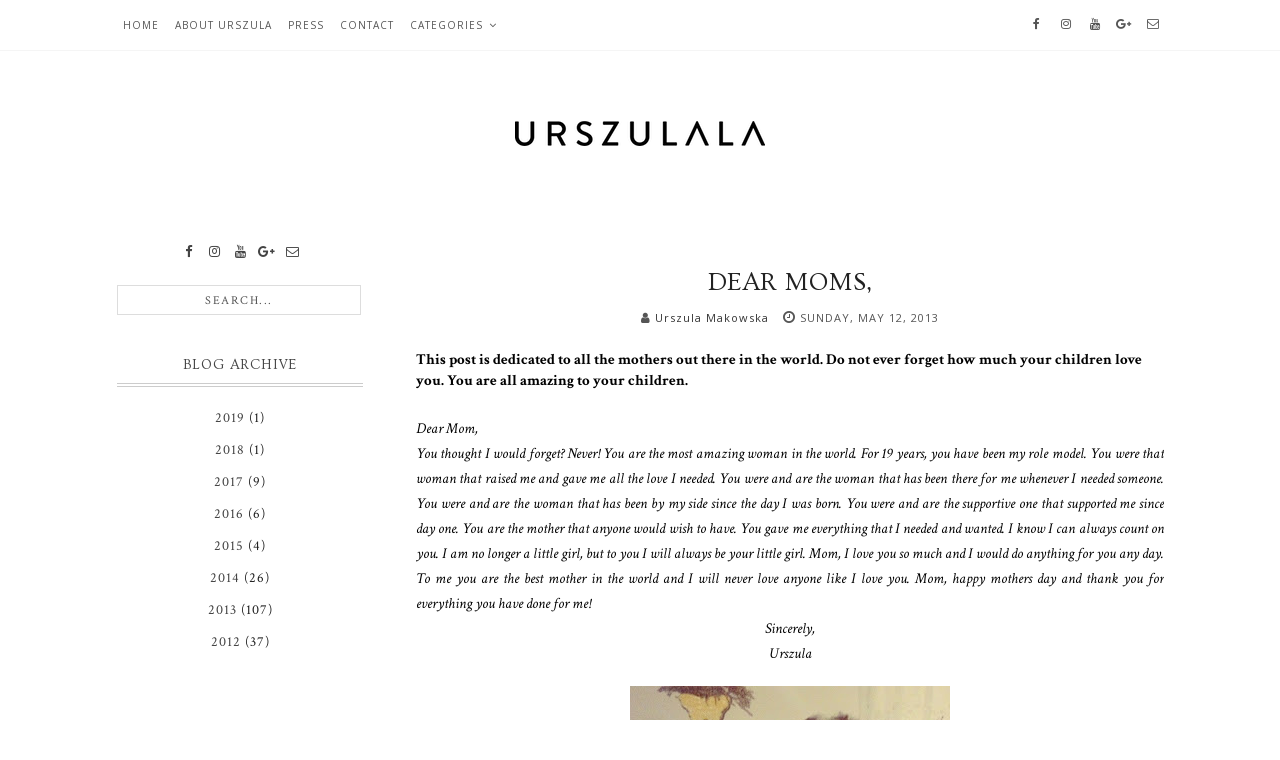

--- FILE ---
content_type: text/html; charset=UTF-8
request_url: http://www.urszulala.com/2013/05/dear-moms.html
body_size: 56168
content:
<!DOCTYPE html>
<html class='v2' dir='ltr' lang='en' xml:lang='en' xmlns='http://www.w3.org/1999/xhtml' xmlns:b='http://www.google.com/2005/gml/b' xmlns:data='http://www.google.com/2005/gml/data' xmlns:expr='http://www.google.com/2005/gml/expr' xmlns:fb='http://ogp.me/ns/fb#' xmlns:og='http://ogp.me/ns#'>
<head>
<link href='https://www.blogger.com/static/v1/widgets/335934321-css_bundle_v2.css' rel='stylesheet' type='text/css'/>
<!-- Important Meta Tags -->
<meta content='text/html; charset=UTF-8' http-equiv='Content-Type'/>
<meta content='width=device-width,initial-scale=1.0,minimum-scale=1.0,maximum-scale=1.0' name='viewport'/>
<meta content='IE=edge' http-equiv='X-UA-Compatible'/>
<meta content='text/html; charset=UTF-8' http-equiv='Content-Type'/>
<meta content='blogger' name='generator'/>
<link href='http://www.urszulala.com/favicon.ico' rel='icon' type='image/x-icon'/>
<link href='http://www.urszulala.com/2013/05/dear-moms.html' rel='canonical'/>
<link rel="alternate" type="application/atom+xml" title="Urszulala - Atom" href="http://www.urszulala.com/feeds/posts/default" />
<link rel="alternate" type="application/rss+xml" title="Urszulala - RSS" href="http://www.urszulala.com/feeds/posts/default?alt=rss" />
<link rel="service.post" type="application/atom+xml" title="Urszulala - Atom" href="https://www.blogger.com/feeds/138987441912930007/posts/default" />

<link rel="alternate" type="application/atom+xml" title="Urszulala - Atom" href="http://www.urszulala.com/feeds/9158188595772623238/comments/default" />
<!--Can't find substitution for tag [blog.ieCssRetrofitLinks]-->
<link href='https://blogger.googleusercontent.com/img/b/R29vZ2xl/AVvXsEhMrdNIaFy1Q3F1WIfwP7ORuuSejOHdV6MfjPfXJ8Gixa1v6Jzbj_qjMmPLszZbJM_CHJRL9X2cGUuiHfA2pwdw5n6xnx8-JWAVIzO0iWr07zYVp63yUvCxmNOwsuj6pJmZ4CIz5dQrgRBd/s320/photo-199.JPG' rel='image_src'/>
<meta content='http://www.urszulala.com/2013/05/dear-moms.html' property='og:url'/>
<meta content='Dear Moms,' property='og:title'/>
<meta content=' This post is dedicated to all the mothers out there in the world. Do not ever forget how much your children love you. You are all amazing t...' property='og:description'/>
<meta content='https://blogger.googleusercontent.com/img/b/R29vZ2xl/AVvXsEhMrdNIaFy1Q3F1WIfwP7ORuuSejOHdV6MfjPfXJ8Gixa1v6Jzbj_qjMmPLszZbJM_CHJRL9X2cGUuiHfA2pwdw5n6xnx8-JWAVIzO0iWr07zYVp63yUvCxmNOwsuj6pJmZ4CIz5dQrgRBd/w1200-h630-p-k-no-nu/photo-199.JPG' property='og:image'/>
<!-- Title Tag Of Page -->
<title>Dear Moms,</title>
<!-- Block Robots -->
<!-- External File Links -->
<link href='https://fonts.googleapis.com/css?family=Cabin:400,400i,600,600i|Crimson+Text:400,400i,600,600i,700,700i|Open+Sans:300,300i,400,400i,600,600i,700,700i|Ovo' rel='stylesheet'/>
<link href='https://maxcdn.bootstrapcdn.com/font-awesome/4.7.0/css/font-awesome.min.css' rel='stylesheet'/>
<script src='//ajax.googleapis.com/ajax/libs/jquery/2.2.4/jquery.min.js' type='text/javascript'></script>
<!-- Begin Open Graph metadata -->
<!-- Google Plus Profile -->
<link href='https://plus.google.com/#/posts' rel='publisher'/>
<link href='https://plus.google.com/#/about' rel='author'/>
<link href='https://plus.google.com/#' rel='me'/>
<!-- Twitter cards Tags -->
<meta content='summary_large_image' name='twitter:card'/>
<meta content='@twitter-username' name='twitter:site'/>
<meta content='@twitter-username' name='twitter:creator'/>
<meta content='http://www.urszulala.com/' name='twitter:url'/>
<meta content='Dear Moms,' name='twitter:title'/>
<meta content='http://www.urszulala.com/' name='twitter:domain'/>
<!-- Open Graph Tags-->
<meta content='article' property='og:type'/>
<meta content='https://blogger.googleusercontent.com/img/b/R29vZ2xl/AVvXsEhMrdNIaFy1Q3F1WIfwP7ORuuSejOHdV6MfjPfXJ8Gixa1v6Jzbj_qjMmPLszZbJM_CHJRL9X2cGUuiHfA2pwdw5n6xnx8-JWAVIzO0iWr07zYVp63yUvCxmNOwsuj6pJmZ4CIz5dQrgRBd/s320/photo-199.JPG' property='og:image'/>
<meta content='Blog Description Here' property='og:description'/>
<meta content='Urszulala: Dear Moms,' property='og:title'/>
<meta content='Urszulala' property='og:site_name'/>
<!-- Facebook cards Tags -->
<meta content='XXXXXXXXX' property='fb:app_id'/>
<meta content='XXXXXXXXX' property='fb:admins'/>
<meta content='en_US' property='og:locale'/>
<meta content='en_GB' property='og:locale:alternate'/>
<meta content='en_IN' property='og:locale:alternate'/>
<!-- Script to Link Images on Homepage to Post Pages -->
<!-- Theme CSS Variables and Declaration -->
<style type='text/css'>@font-face{font-family:'Crimson Text';font-style:italic;font-weight:400;font-display:swap;src:url(//fonts.gstatic.com/s/crimsontext/v19/wlpogwHKFkZgtmSR3NB0oRJfajheK_Z_3rhHR6s.woff2)format('woff2');unicode-range:U+0102-0103,U+0110-0111,U+0128-0129,U+0168-0169,U+01A0-01A1,U+01AF-01B0,U+0300-0301,U+0303-0304,U+0308-0309,U+0323,U+0329,U+1EA0-1EF9,U+20AB;}@font-face{font-family:'Crimson Text';font-style:italic;font-weight:400;font-display:swap;src:url(//fonts.gstatic.com/s/crimsontext/v19/wlpogwHKFkZgtmSR3NB0oRJfajhfK_Z_3rhHR6s.woff2)format('woff2');unicode-range:U+0100-02BA,U+02BD-02C5,U+02C7-02CC,U+02CE-02D7,U+02DD-02FF,U+0304,U+0308,U+0329,U+1D00-1DBF,U+1E00-1E9F,U+1EF2-1EFF,U+2020,U+20A0-20AB,U+20AD-20C0,U+2113,U+2C60-2C7F,U+A720-A7FF;}@font-face{font-family:'Crimson Text';font-style:italic;font-weight:400;font-display:swap;src:url(//fonts.gstatic.com/s/crimsontext/v19/wlpogwHKFkZgtmSR3NB0oRJfajhRK_Z_3rhH.woff2)format('woff2');unicode-range:U+0000-00FF,U+0131,U+0152-0153,U+02BB-02BC,U+02C6,U+02DA,U+02DC,U+0304,U+0308,U+0329,U+2000-206F,U+20AC,U+2122,U+2191,U+2193,U+2212,U+2215,U+FEFF,U+FFFD;}@font-face{font-family:'Crimson Text';font-style:normal;font-weight:400;font-display:swap;src:url(//fonts.gstatic.com/s/crimsontext/v19/wlp2gwHKFkZgtmSR3NB0oRJfYAhTIfFd3IhG.woff2)format('woff2');unicode-range:U+0102-0103,U+0110-0111,U+0128-0129,U+0168-0169,U+01A0-01A1,U+01AF-01B0,U+0300-0301,U+0303-0304,U+0308-0309,U+0323,U+0329,U+1EA0-1EF9,U+20AB;}@font-face{font-family:'Crimson Text';font-style:normal;font-weight:400;font-display:swap;src:url(//fonts.gstatic.com/s/crimsontext/v19/wlp2gwHKFkZgtmSR3NB0oRJfYQhTIfFd3IhG.woff2)format('woff2');unicode-range:U+0100-02BA,U+02BD-02C5,U+02C7-02CC,U+02CE-02D7,U+02DD-02FF,U+0304,U+0308,U+0329,U+1D00-1DBF,U+1E00-1E9F,U+1EF2-1EFF,U+2020,U+20A0-20AB,U+20AD-20C0,U+2113,U+2C60-2C7F,U+A720-A7FF;}@font-face{font-family:'Crimson Text';font-style:normal;font-weight:400;font-display:swap;src:url(//fonts.gstatic.com/s/crimsontext/v19/wlp2gwHKFkZgtmSR3NB0oRJfbwhTIfFd3A.woff2)format('woff2');unicode-range:U+0000-00FF,U+0131,U+0152-0153,U+02BB-02BC,U+02C6,U+02DA,U+02DC,U+0304,U+0308,U+0329,U+2000-206F,U+20AC,U+2122,U+2191,U+2193,U+2212,U+2215,U+FEFF,U+FFFD;}@font-face{font-family:'Crimson Text';font-style:normal;font-weight:700;font-display:swap;src:url(//fonts.gstatic.com/s/crimsontext/v19/wlppgwHKFkZgtmSR3NB0oRJX1C1GA9NQ9rJPf5Ku.woff2)format('woff2');unicode-range:U+0102-0103,U+0110-0111,U+0128-0129,U+0168-0169,U+01A0-01A1,U+01AF-01B0,U+0300-0301,U+0303-0304,U+0308-0309,U+0323,U+0329,U+1EA0-1EF9,U+20AB;}@font-face{font-family:'Crimson Text';font-style:normal;font-weight:700;font-display:swap;src:url(//fonts.gstatic.com/s/crimsontext/v19/wlppgwHKFkZgtmSR3NB0oRJX1C1GAtNQ9rJPf5Ku.woff2)format('woff2');unicode-range:U+0100-02BA,U+02BD-02C5,U+02C7-02CC,U+02CE-02D7,U+02DD-02FF,U+0304,U+0308,U+0329,U+1D00-1DBF,U+1E00-1E9F,U+1EF2-1EFF,U+2020,U+20A0-20AB,U+20AD-20C0,U+2113,U+2C60-2C7F,U+A720-A7FF;}@font-face{font-family:'Crimson Text';font-style:normal;font-weight:700;font-display:swap;src:url(//fonts.gstatic.com/s/crimsontext/v19/wlppgwHKFkZgtmSR3NB0oRJX1C1GDNNQ9rJPfw.woff2)format('woff2');unicode-range:U+0000-00FF,U+0131,U+0152-0153,U+02BB-02BC,U+02C6,U+02DA,U+02DC,U+0304,U+0308,U+0329,U+2000-206F,U+20AC,U+2122,U+2191,U+2193,U+2212,U+2215,U+FEFF,U+FFFD;}@font-face{font-family:'Open Sans';font-style:italic;font-weight:400;font-stretch:100%;font-display:swap;src:url(//fonts.gstatic.com/s/opensans/v44/memQYaGs126MiZpBA-UFUIcVXSCEkx2cmqvXlWq8tWZ0Pw86hd0Rk8ZkWV0ewIMUdjFXmSU_.woff2)format('woff2');unicode-range:U+0460-052F,U+1C80-1C8A,U+20B4,U+2DE0-2DFF,U+A640-A69F,U+FE2E-FE2F;}@font-face{font-family:'Open Sans';font-style:italic;font-weight:400;font-stretch:100%;font-display:swap;src:url(//fonts.gstatic.com/s/opensans/v44/memQYaGs126MiZpBA-UFUIcVXSCEkx2cmqvXlWq8tWZ0Pw86hd0Rk8ZkWVQewIMUdjFXmSU_.woff2)format('woff2');unicode-range:U+0301,U+0400-045F,U+0490-0491,U+04B0-04B1,U+2116;}@font-face{font-family:'Open Sans';font-style:italic;font-weight:400;font-stretch:100%;font-display:swap;src:url(//fonts.gstatic.com/s/opensans/v44/memQYaGs126MiZpBA-UFUIcVXSCEkx2cmqvXlWq8tWZ0Pw86hd0Rk8ZkWVwewIMUdjFXmSU_.woff2)format('woff2');unicode-range:U+1F00-1FFF;}@font-face{font-family:'Open Sans';font-style:italic;font-weight:400;font-stretch:100%;font-display:swap;src:url(//fonts.gstatic.com/s/opensans/v44/memQYaGs126MiZpBA-UFUIcVXSCEkx2cmqvXlWq8tWZ0Pw86hd0Rk8ZkWVMewIMUdjFXmSU_.woff2)format('woff2');unicode-range:U+0370-0377,U+037A-037F,U+0384-038A,U+038C,U+038E-03A1,U+03A3-03FF;}@font-face{font-family:'Open Sans';font-style:italic;font-weight:400;font-stretch:100%;font-display:swap;src:url(//fonts.gstatic.com/s/opensans/v44/memQYaGs126MiZpBA-UFUIcVXSCEkx2cmqvXlWq8tWZ0Pw86hd0Rk8ZkWVIewIMUdjFXmSU_.woff2)format('woff2');unicode-range:U+0307-0308,U+0590-05FF,U+200C-2010,U+20AA,U+25CC,U+FB1D-FB4F;}@font-face{font-family:'Open Sans';font-style:italic;font-weight:400;font-stretch:100%;font-display:swap;src:url(//fonts.gstatic.com/s/opensans/v44/memQYaGs126MiZpBA-UFUIcVXSCEkx2cmqvXlWq8tWZ0Pw86hd0Rk8ZkWSwewIMUdjFXmSU_.woff2)format('woff2');unicode-range:U+0302-0303,U+0305,U+0307-0308,U+0310,U+0312,U+0315,U+031A,U+0326-0327,U+032C,U+032F-0330,U+0332-0333,U+0338,U+033A,U+0346,U+034D,U+0391-03A1,U+03A3-03A9,U+03B1-03C9,U+03D1,U+03D5-03D6,U+03F0-03F1,U+03F4-03F5,U+2016-2017,U+2034-2038,U+203C,U+2040,U+2043,U+2047,U+2050,U+2057,U+205F,U+2070-2071,U+2074-208E,U+2090-209C,U+20D0-20DC,U+20E1,U+20E5-20EF,U+2100-2112,U+2114-2115,U+2117-2121,U+2123-214F,U+2190,U+2192,U+2194-21AE,U+21B0-21E5,U+21F1-21F2,U+21F4-2211,U+2213-2214,U+2216-22FF,U+2308-230B,U+2310,U+2319,U+231C-2321,U+2336-237A,U+237C,U+2395,U+239B-23B7,U+23D0,U+23DC-23E1,U+2474-2475,U+25AF,U+25B3,U+25B7,U+25BD,U+25C1,U+25CA,U+25CC,U+25FB,U+266D-266F,U+27C0-27FF,U+2900-2AFF,U+2B0E-2B11,U+2B30-2B4C,U+2BFE,U+3030,U+FF5B,U+FF5D,U+1D400-1D7FF,U+1EE00-1EEFF;}@font-face{font-family:'Open Sans';font-style:italic;font-weight:400;font-stretch:100%;font-display:swap;src:url(//fonts.gstatic.com/s/opensans/v44/memQYaGs126MiZpBA-UFUIcVXSCEkx2cmqvXlWq8tWZ0Pw86hd0Rk8ZkWT4ewIMUdjFXmSU_.woff2)format('woff2');unicode-range:U+0001-000C,U+000E-001F,U+007F-009F,U+20DD-20E0,U+20E2-20E4,U+2150-218F,U+2190,U+2192,U+2194-2199,U+21AF,U+21E6-21F0,U+21F3,U+2218-2219,U+2299,U+22C4-22C6,U+2300-243F,U+2440-244A,U+2460-24FF,U+25A0-27BF,U+2800-28FF,U+2921-2922,U+2981,U+29BF,U+29EB,U+2B00-2BFF,U+4DC0-4DFF,U+FFF9-FFFB,U+10140-1018E,U+10190-1019C,U+101A0,U+101D0-101FD,U+102E0-102FB,U+10E60-10E7E,U+1D2C0-1D2D3,U+1D2E0-1D37F,U+1F000-1F0FF,U+1F100-1F1AD,U+1F1E6-1F1FF,U+1F30D-1F30F,U+1F315,U+1F31C,U+1F31E,U+1F320-1F32C,U+1F336,U+1F378,U+1F37D,U+1F382,U+1F393-1F39F,U+1F3A7-1F3A8,U+1F3AC-1F3AF,U+1F3C2,U+1F3C4-1F3C6,U+1F3CA-1F3CE,U+1F3D4-1F3E0,U+1F3ED,U+1F3F1-1F3F3,U+1F3F5-1F3F7,U+1F408,U+1F415,U+1F41F,U+1F426,U+1F43F,U+1F441-1F442,U+1F444,U+1F446-1F449,U+1F44C-1F44E,U+1F453,U+1F46A,U+1F47D,U+1F4A3,U+1F4B0,U+1F4B3,U+1F4B9,U+1F4BB,U+1F4BF,U+1F4C8-1F4CB,U+1F4D6,U+1F4DA,U+1F4DF,U+1F4E3-1F4E6,U+1F4EA-1F4ED,U+1F4F7,U+1F4F9-1F4FB,U+1F4FD-1F4FE,U+1F503,U+1F507-1F50B,U+1F50D,U+1F512-1F513,U+1F53E-1F54A,U+1F54F-1F5FA,U+1F610,U+1F650-1F67F,U+1F687,U+1F68D,U+1F691,U+1F694,U+1F698,U+1F6AD,U+1F6B2,U+1F6B9-1F6BA,U+1F6BC,U+1F6C6-1F6CF,U+1F6D3-1F6D7,U+1F6E0-1F6EA,U+1F6F0-1F6F3,U+1F6F7-1F6FC,U+1F700-1F7FF,U+1F800-1F80B,U+1F810-1F847,U+1F850-1F859,U+1F860-1F887,U+1F890-1F8AD,U+1F8B0-1F8BB,U+1F8C0-1F8C1,U+1F900-1F90B,U+1F93B,U+1F946,U+1F984,U+1F996,U+1F9E9,U+1FA00-1FA6F,U+1FA70-1FA7C,U+1FA80-1FA89,U+1FA8F-1FAC6,U+1FACE-1FADC,U+1FADF-1FAE9,U+1FAF0-1FAF8,U+1FB00-1FBFF;}@font-face{font-family:'Open Sans';font-style:italic;font-weight:400;font-stretch:100%;font-display:swap;src:url(//fonts.gstatic.com/s/opensans/v44/memQYaGs126MiZpBA-UFUIcVXSCEkx2cmqvXlWq8tWZ0Pw86hd0Rk8ZkWV8ewIMUdjFXmSU_.woff2)format('woff2');unicode-range:U+0102-0103,U+0110-0111,U+0128-0129,U+0168-0169,U+01A0-01A1,U+01AF-01B0,U+0300-0301,U+0303-0304,U+0308-0309,U+0323,U+0329,U+1EA0-1EF9,U+20AB;}@font-face{font-family:'Open Sans';font-style:italic;font-weight:400;font-stretch:100%;font-display:swap;src:url(//fonts.gstatic.com/s/opensans/v44/memQYaGs126MiZpBA-UFUIcVXSCEkx2cmqvXlWq8tWZ0Pw86hd0Rk8ZkWV4ewIMUdjFXmSU_.woff2)format('woff2');unicode-range:U+0100-02BA,U+02BD-02C5,U+02C7-02CC,U+02CE-02D7,U+02DD-02FF,U+0304,U+0308,U+0329,U+1D00-1DBF,U+1E00-1E9F,U+1EF2-1EFF,U+2020,U+20A0-20AB,U+20AD-20C0,U+2113,U+2C60-2C7F,U+A720-A7FF;}@font-face{font-family:'Open Sans';font-style:italic;font-weight:400;font-stretch:100%;font-display:swap;src:url(//fonts.gstatic.com/s/opensans/v44/memQYaGs126MiZpBA-UFUIcVXSCEkx2cmqvXlWq8tWZ0Pw86hd0Rk8ZkWVAewIMUdjFXmQ.woff2)format('woff2');unicode-range:U+0000-00FF,U+0131,U+0152-0153,U+02BB-02BC,U+02C6,U+02DA,U+02DC,U+0304,U+0308,U+0329,U+2000-206F,U+20AC,U+2122,U+2191,U+2193,U+2212,U+2215,U+FEFF,U+FFFD;}@font-face{font-family:'Open Sans';font-style:normal;font-weight:400;font-stretch:100%;font-display:swap;src:url(//fonts.gstatic.com/s/opensans/v44/memSYaGs126MiZpBA-UvWbX2vVnXBbObj2OVZyOOSr4dVJWUgsjZ0B4taVIUwaEQbjB_mQ.woff2)format('woff2');unicode-range:U+0460-052F,U+1C80-1C8A,U+20B4,U+2DE0-2DFF,U+A640-A69F,U+FE2E-FE2F;}@font-face{font-family:'Open Sans';font-style:normal;font-weight:400;font-stretch:100%;font-display:swap;src:url(//fonts.gstatic.com/s/opensans/v44/memSYaGs126MiZpBA-UvWbX2vVnXBbObj2OVZyOOSr4dVJWUgsjZ0B4kaVIUwaEQbjB_mQ.woff2)format('woff2');unicode-range:U+0301,U+0400-045F,U+0490-0491,U+04B0-04B1,U+2116;}@font-face{font-family:'Open Sans';font-style:normal;font-weight:400;font-stretch:100%;font-display:swap;src:url(//fonts.gstatic.com/s/opensans/v44/memSYaGs126MiZpBA-UvWbX2vVnXBbObj2OVZyOOSr4dVJWUgsjZ0B4saVIUwaEQbjB_mQ.woff2)format('woff2');unicode-range:U+1F00-1FFF;}@font-face{font-family:'Open Sans';font-style:normal;font-weight:400;font-stretch:100%;font-display:swap;src:url(//fonts.gstatic.com/s/opensans/v44/memSYaGs126MiZpBA-UvWbX2vVnXBbObj2OVZyOOSr4dVJWUgsjZ0B4jaVIUwaEQbjB_mQ.woff2)format('woff2');unicode-range:U+0370-0377,U+037A-037F,U+0384-038A,U+038C,U+038E-03A1,U+03A3-03FF;}@font-face{font-family:'Open Sans';font-style:normal;font-weight:400;font-stretch:100%;font-display:swap;src:url(//fonts.gstatic.com/s/opensans/v44/memSYaGs126MiZpBA-UvWbX2vVnXBbObj2OVZyOOSr4dVJWUgsjZ0B4iaVIUwaEQbjB_mQ.woff2)format('woff2');unicode-range:U+0307-0308,U+0590-05FF,U+200C-2010,U+20AA,U+25CC,U+FB1D-FB4F;}@font-face{font-family:'Open Sans';font-style:normal;font-weight:400;font-stretch:100%;font-display:swap;src:url(//fonts.gstatic.com/s/opensans/v44/memSYaGs126MiZpBA-UvWbX2vVnXBbObj2OVZyOOSr4dVJWUgsjZ0B5caVIUwaEQbjB_mQ.woff2)format('woff2');unicode-range:U+0302-0303,U+0305,U+0307-0308,U+0310,U+0312,U+0315,U+031A,U+0326-0327,U+032C,U+032F-0330,U+0332-0333,U+0338,U+033A,U+0346,U+034D,U+0391-03A1,U+03A3-03A9,U+03B1-03C9,U+03D1,U+03D5-03D6,U+03F0-03F1,U+03F4-03F5,U+2016-2017,U+2034-2038,U+203C,U+2040,U+2043,U+2047,U+2050,U+2057,U+205F,U+2070-2071,U+2074-208E,U+2090-209C,U+20D0-20DC,U+20E1,U+20E5-20EF,U+2100-2112,U+2114-2115,U+2117-2121,U+2123-214F,U+2190,U+2192,U+2194-21AE,U+21B0-21E5,U+21F1-21F2,U+21F4-2211,U+2213-2214,U+2216-22FF,U+2308-230B,U+2310,U+2319,U+231C-2321,U+2336-237A,U+237C,U+2395,U+239B-23B7,U+23D0,U+23DC-23E1,U+2474-2475,U+25AF,U+25B3,U+25B7,U+25BD,U+25C1,U+25CA,U+25CC,U+25FB,U+266D-266F,U+27C0-27FF,U+2900-2AFF,U+2B0E-2B11,U+2B30-2B4C,U+2BFE,U+3030,U+FF5B,U+FF5D,U+1D400-1D7FF,U+1EE00-1EEFF;}@font-face{font-family:'Open Sans';font-style:normal;font-weight:400;font-stretch:100%;font-display:swap;src:url(//fonts.gstatic.com/s/opensans/v44/memSYaGs126MiZpBA-UvWbX2vVnXBbObj2OVZyOOSr4dVJWUgsjZ0B5OaVIUwaEQbjB_mQ.woff2)format('woff2');unicode-range:U+0001-000C,U+000E-001F,U+007F-009F,U+20DD-20E0,U+20E2-20E4,U+2150-218F,U+2190,U+2192,U+2194-2199,U+21AF,U+21E6-21F0,U+21F3,U+2218-2219,U+2299,U+22C4-22C6,U+2300-243F,U+2440-244A,U+2460-24FF,U+25A0-27BF,U+2800-28FF,U+2921-2922,U+2981,U+29BF,U+29EB,U+2B00-2BFF,U+4DC0-4DFF,U+FFF9-FFFB,U+10140-1018E,U+10190-1019C,U+101A0,U+101D0-101FD,U+102E0-102FB,U+10E60-10E7E,U+1D2C0-1D2D3,U+1D2E0-1D37F,U+1F000-1F0FF,U+1F100-1F1AD,U+1F1E6-1F1FF,U+1F30D-1F30F,U+1F315,U+1F31C,U+1F31E,U+1F320-1F32C,U+1F336,U+1F378,U+1F37D,U+1F382,U+1F393-1F39F,U+1F3A7-1F3A8,U+1F3AC-1F3AF,U+1F3C2,U+1F3C4-1F3C6,U+1F3CA-1F3CE,U+1F3D4-1F3E0,U+1F3ED,U+1F3F1-1F3F3,U+1F3F5-1F3F7,U+1F408,U+1F415,U+1F41F,U+1F426,U+1F43F,U+1F441-1F442,U+1F444,U+1F446-1F449,U+1F44C-1F44E,U+1F453,U+1F46A,U+1F47D,U+1F4A3,U+1F4B0,U+1F4B3,U+1F4B9,U+1F4BB,U+1F4BF,U+1F4C8-1F4CB,U+1F4D6,U+1F4DA,U+1F4DF,U+1F4E3-1F4E6,U+1F4EA-1F4ED,U+1F4F7,U+1F4F9-1F4FB,U+1F4FD-1F4FE,U+1F503,U+1F507-1F50B,U+1F50D,U+1F512-1F513,U+1F53E-1F54A,U+1F54F-1F5FA,U+1F610,U+1F650-1F67F,U+1F687,U+1F68D,U+1F691,U+1F694,U+1F698,U+1F6AD,U+1F6B2,U+1F6B9-1F6BA,U+1F6BC,U+1F6C6-1F6CF,U+1F6D3-1F6D7,U+1F6E0-1F6EA,U+1F6F0-1F6F3,U+1F6F7-1F6FC,U+1F700-1F7FF,U+1F800-1F80B,U+1F810-1F847,U+1F850-1F859,U+1F860-1F887,U+1F890-1F8AD,U+1F8B0-1F8BB,U+1F8C0-1F8C1,U+1F900-1F90B,U+1F93B,U+1F946,U+1F984,U+1F996,U+1F9E9,U+1FA00-1FA6F,U+1FA70-1FA7C,U+1FA80-1FA89,U+1FA8F-1FAC6,U+1FACE-1FADC,U+1FADF-1FAE9,U+1FAF0-1FAF8,U+1FB00-1FBFF;}@font-face{font-family:'Open Sans';font-style:normal;font-weight:400;font-stretch:100%;font-display:swap;src:url(//fonts.gstatic.com/s/opensans/v44/memSYaGs126MiZpBA-UvWbX2vVnXBbObj2OVZyOOSr4dVJWUgsjZ0B4vaVIUwaEQbjB_mQ.woff2)format('woff2');unicode-range:U+0102-0103,U+0110-0111,U+0128-0129,U+0168-0169,U+01A0-01A1,U+01AF-01B0,U+0300-0301,U+0303-0304,U+0308-0309,U+0323,U+0329,U+1EA0-1EF9,U+20AB;}@font-face{font-family:'Open Sans';font-style:normal;font-weight:400;font-stretch:100%;font-display:swap;src:url(//fonts.gstatic.com/s/opensans/v44/memSYaGs126MiZpBA-UvWbX2vVnXBbObj2OVZyOOSr4dVJWUgsjZ0B4uaVIUwaEQbjB_mQ.woff2)format('woff2');unicode-range:U+0100-02BA,U+02BD-02C5,U+02C7-02CC,U+02CE-02D7,U+02DD-02FF,U+0304,U+0308,U+0329,U+1D00-1DBF,U+1E00-1E9F,U+1EF2-1EFF,U+2020,U+20A0-20AB,U+20AD-20C0,U+2113,U+2C60-2C7F,U+A720-A7FF;}@font-face{font-family:'Open Sans';font-style:normal;font-weight:400;font-stretch:100%;font-display:swap;src:url(//fonts.gstatic.com/s/opensans/v44/memSYaGs126MiZpBA-UvWbX2vVnXBbObj2OVZyOOSr4dVJWUgsjZ0B4gaVIUwaEQbjA.woff2)format('woff2');unicode-range:U+0000-00FF,U+0131,U+0152-0153,U+02BB-02BC,U+02C6,U+02DA,U+02DC,U+0304,U+0308,U+0329,U+2000-206F,U+20AC,U+2122,U+2191,U+2193,U+2212,U+2215,U+FEFF,U+FFFD;}</style>
<style id='page-skin-1' type='text/css'><!--
/*
Theme Name            -    Scarlett
Version               -    1.0.0
Platform Supported    -    Blogger (BlogSpot)
Release Date          -    13 March, 2017
Last Upadate Date     -    13 March, 2017
Designer              -    Robin Singh
URL                   -    http://www.etsy.com/shop/syncboost
Designer URL          -    http://www.robinsingh.in
All rights are Strictly Reserved by RobinSingh.in. You Can't remove these information from here as long as you are using this theme. Doing otherwise is a violation of our copyrights and we reserve the right to request putting it back/removal of the theme.
*/
/* Variable definitions Start
==========================
<Variable name="keycolor" description="Main Color" type="color" default="#ff4085"/>
<Variable name="body.background" description="Background" type="background" color="#ffffff" default="$(color) url() no-repeat fixed top center"/>
<Variable name="body.background.override" description="Body Background Override" type="string" default=""/>
<Group description="Body" selector="body">
<Variable name="body.font" description="Font" type="font" default="normal normal 14px 'Crimson Text',serif;"/>
<Variable name="body.text.color" description="Text Color" type="color" default="#555555"/>
<Variable name="outer.bg.color" description="Background Color" type="color" default="transparent"/>
<Variable name="link.color" description="Link Color" type="color" default="#353535"/>
<Variable name="link.hover.color" description="Link Hover Color" type="color" default="#1c1c1c"/>
</Group>
<Group description="Header Wrapper" selector="#header-wrapper">
<Variable name="header.wrapper.bg" description="Background Color" type="color" default="#ffffff"/>
<Variable name="header.wrapper.border" description="Border Color" type="color" default="transparent"/>
<Variable name="header.wrapper.border.width" description="Border Width" type="length" default="0px" min="0" max="10px"/>
</Group>
<Group description="Top Menu" selector="#top-menu-container">
<Variable name="top.menu.container.bg" description="Background Color" type="color" default="rgba(255,255,255,0.6)"/>
<Variable name="top.menu.container.border" description="Bottom Border Color" type="color" default="#f5f5f5"/>
<Variable name="top.menu.border.width" description="Border Width" type="length" default="1px" min="0" max="10px"/>
<Variable name="nav.menu.bg" description="Navigation Menu Background Color" type="color" default="rgba(255,255,255,0)"/>
<Variable name="nav.menu.color" description="Link Color" type="color" default="#555555"/>
<Variable name="nav.menu.hover" description="Hover Link Color" type="color" default="#bbbbbb"/>
<Variable name="nav.menu.font" description="Navigation Menu Font" type="font" default="normal normal 10px 'Open Sans', sans-serif;"/>
<Variable name="nav.menu.spacing" description="Menu Text Spacing" type="length" default="1px" min="0" max="10px"/>
<Variable name="dropdown.bg" description="DropDown Menu Background Color" type="color" default="#ffffff"/>
<Variable name="dropdown.color" description="DropDown Menu Link Color" type="color" default="#555555"/>
<Variable name="dropdown.hover.bg" description="DropDown Menu Hover Background Color" type="color" default="#ffffff"/>
<Variable name="dropdown.hover.color" description="DropDown Menu Hover Link Color" type="color" default="#bbbbbb"/>
</Group>
<Group description="Top Menu in Mobile" selector="">
<Variable name="fa.bars.bg" description="Menu Background Color" type="color" default="rgba(255,255,255,0)"/>
<Variable name="nav.item.bg" description="Each Item Background" type="color" default="rgba(255,255,255,0.95)"/>
<Variable name="nav.multi.item.bg" description="Multi Drop Down Item Background" type="color" default="rgba(255,255,255,0)"/>
<Variable name="nav.select.bg" description="Navigation Menu On Select Background" type="color" default="#ff4085"/>
<Variable name="mobile.menu.border" description="Each Item Border" type="color" default="#e5e5e5"/>
<Variable name="mobile.menu.border.width" description="Each Item Border Width" type="length" default="1px" min="0" max="10px"/>
</Group>
<Group description="Social Media Icons at Top" selector="">
<Variable name="social.media.icon.color" description="Icon Color" type="color" default="#555555"/>
</Group>
<Group description="Social Media Icons Hover Color" selector="">
<Variable name="social.media.facebook" description="Facebook" type="color" default="#3b5998"/>
<Variable name="social.media.twitter" description="Twitter" type="color" default="#55acee"/>
<Variable name="social.media.google.plus" description="Google Plus" type="color" default="#DD4B39"/>
<Variable name="social.media.rss" description="RSS" type="color" default="#FFC200"/>
<Variable name="social.media.youtube" description="YouTube" type="color" default="#e52d27"/>
<Variable name="social.media.skype" description="Skype" type="color" default="#00aff0"/>
<Variable name="social.media.stumbleupon" description="StumbleUpon" type="color" default="#eb4924"/>
<Variable name="social.media.tumblr" description="Tumblr" type="color" default="#35465c"/>
<Variable name="social.media.vine" description="Vine" type="color" default="#00b488"/>
<Variable name="social.media.stack.overflow" description="Stack Overflow" type="color" default="#fe7a15"/>
<Variable name="social.media.linkedin" description="LinkedIn" type="color" default="#0976b4"/>
<Variable name="social.media.dribble" description="Dribble" type="color" default="#ea4c89"/>
<Variable name="social.media.soundcloud" description="Soundcloud" type="color" default="#ff8800"/>
<Variable name="social.media.behance" description="Behance" type="color" default="#1769ff"/>
<Variable name="social.media.digg" description="Digg" type="color" default="#000000"/>
<Variable name="social.media.instagram" description="Instagram" type="color" default="#3f729b"/>
<Variable name="social.media.pinterest" description="Pinterest" type="color" default="#cc2127"/>
<Variable name="social.media.delicious" description="Delicious" type="color" default="#3399ff"/>
<Variable name="social.media.vimeo" description="Vimeo" type="color" default="#4EBBFF"/>
<Variable name="social.media.flickr" description="Flickr" type="color" default="#0040ff"/>
<Variable name="social.media.whatsapp" description="Whatsapp" type="color" default="#00b32d"/>
<Variable name="social.media.snapchat" description="Snapchat" type="color" default="#d9d900"/>
<Variable name="social.media.bloglovin" description="Bloglovin" type="color" default="#ff4085"/>
<Variable name="social.media.mail" description="Mail" type="color" default="#265cff"/>
<Variable name="social.media.cart" description="Shopping Cart" type="color" default="#00d936"/>
</Group>
<Group description="Blog Header" selector="#blog-header">
<Variable name="header.font" description="Title Font" type="font" default="normal normal 40px 'Ovo',Serif;"/>
<Variable name="header.bg" description="Background Color" type="color" default="transparent"/>
<Variable name="header.color" description="Title Color" type="color" default="#222222"/>
<Variable name="header.link.hover" description="Title Link Hover" type="color" default="#222222"/>
<Variable name="header.spacing" description="Title Letter Spacing" type="length" default="4px" min="0px" max="15px"/>
<Variable name="description.font" description="Description Font" type="font" default="normal normal 11px 'Open Sans', sans-serif;"/>
<Variable name="description.color" description="Description Color" type="color" default="#161616"/>
<Variable name="description.spacing" description="Description Text Spacing" type="length" default="3px" min="0" max="10px"/>
<Variable name="header.padding.top" description="Padding Top" type="length" default="60px" min="0" max="100px"/>
<Variable name="header.padding.bottom" description="Padding Bottom" type="length" default="60px" min="0" max="100px"/>
</Group>
<Group description="Slider Wrapper" selector="#slider-wrapper">
<Variable name="slider.wrapper.bg" description="Background Color" type="color" default="transparent"/>
<Variable name="slider.wrapper.margin.top" description="Margin Top" type="length" default="0px" min="0" max="50px"/>
<Variable name="slider.wrapper.margin.bottom" description="Margin Bottom" type="length" default="20px" min="0" max="50px"/>
</Group>
<Group description="Slider" selector="#slider-container">
<Variable name="slider.font" description="Heading Font" type="font" default="normal normal 25px 'Ovo',Serif;"/>
<Variable name="slider.color" description="Heading Color" type="color" default="#222222"/>
<Variable name="slider.summary.font" description="Summary Font" type="font" default="italic normal 14px 'Crimson Text',Serif;"/>
<Variable name="slider.summary.color" description="Summary Color" type="color" default="#333333"/>
<Variable name="slider.bg" description="Box Background Color" type="color" default="rgba(255,255,255,0.8)"/>
<Variable name="slider.outline.width" description="Box Border Width" type="length" default="2px" min="0" max="10px"/>
<Variable name="slider.outline.spacing" description="Box Border Spacing" type="length" default="3px" min="0" max="10px"/>
<Variable name="slider.height" description="Slider Height" type="length" default="450px" min="0" max="1000px"/>
<Variable name="slider.top.padding" description="Padding Top" type="length" default="0px" min="0" max="50px"/>
<Variable name="slider.bottom.padding" description="Padding Bottom" type="length" default="10px" min="0" max="50px"/>
</Group>
<Group description="Above Post" selector="#above-post">
<Variable name="above.post.font" description="Widget Title Font" type="font" default="normal normal 22px 'Ovo',Serif;"/>
<Variable name="above.post.title.color" description="Widget Title Color" type="color" default="#777777"/>
<Variable name="above.post.bg" description="Background Color" type="color" default="transparent"/>
<Variable name="above.post.top.border" description="Border Color" type="color" default="transparent"/>
<Variable name="above.post.text.font" description="Widget Text Font" type="font" default="normal normal 14px 'Crimson Text',serif;"/>
<Variable name="above.post.text.color" description="Text Color" type="color" default="#222222"/>
<Variable name="above.post.link.color" description="Link Color" type="color" default="#353535"/>
<Variable name="above.post.link.hover" description="Link Hover Color" type="color" default="#1c1c1c"/>
<Variable name="above.post.margin.top" description="Margin Top" type="length" default="20px" min="0" max="50px"/>
<Variable name="above.post.margin.bottom" description="Margin Bottom" type="length" default="20px" min="0" max="50px"/>
</Group>
<Group description="All Post Section" selector="#main-post">
<Variable name="post.section.bg" description="Background Color" type="color" default="transparent"/>
<Variable name="post.section.border" description="Border Color" type="color" default="transparent"/>
<Variable name="post.section.padding" description="Padding" type="length" default="0px" min="0" max="50px"/>
</Group>
<Group description="Post" selector="#post-outer">
<Variable name="post.area.text.font" description="Text Font" type="font" default="normal normal 14px 'Crimson Text',serif;"/>
<Variable name="post.area.text" description="Text Color" type="color" default="#000000"/>
<Variable name="post.area.bg" description="Background Color" type="color" default="transparent"/>
<Variable name="post.area.border" description="Border Color" type="color" default="transparent"/>
<Variable name="post.area.top.padding" description="Top Padding" type="length" default="0px" min="0" max="50px"/>
<Variable name="post.area.bottom.padding" description="Bottom Padding" type="length" default="10px" min="0" max="50px"/>
<Variable name="post.area.left.right.padding" description="Left and Right Padding" type="length" default="0px" min="0" max="50px"/>
<Variable name="post.area.bottom.margin" description="Margin Bottom" type="length" default="30px" min="0" max="50px"/>
</Group>
<Group description="Date Above Title" selector=".date-header">
<Variable name="date.header.font" description="Date Font" type="font" default="normal normal 11px 'Open Sans', sans-serif;"/>
<Variable name="date.header.color" description="Date Text Color" type="color" default="#555555"/>
<Variable name="date.header.top.margin" description="Margin Top" type="length" default="0px" min="0" max="50px"/>
<Variable name="date.header.bottom.margin" description="Margin Bottom" type="length" default="0px" min="0" max="50px"/>
<Variable name="date.header.letter.spacing" description="Letter Spacing" type="length" default="1px" min="0" max="50px"/>
</Group>
<Group description="Author Name" selector=".post-author span.fn">
<Variable name="author.header.font" description="Auhtor Name Font" type="font" default="normal normal 11px 'Open Sans', sans-serif;"/>
<Variable name="author.header.color" description="Auhtor Text Color" type="color" default="#555555"/>
<Variable name="author.header.top.margin" description="Margin Top" type="length" default="0px" min="0" max="50px"/>
<Variable name="author.header.bottom.margin" description="Margin Bottom" type="length" default="0px" min="0" max="50px"/>
<Variable name="author.header.letter.spacing" description="Letter Spacing" type="length" default="1px" min="0" max="50px"/>
</Group>
<Group description="Post Title" selector=".post-title">
<Variable name="post.title.font" description="Title Font" type="font" default="normal normal 26px 'Ovo',Serif;"/>
<Variable name="post.title.color" description="Title Color" type="color" default="#222222"/>
<Variable name="post.title.hover" description="Title Hover Color" type="color" default="#999999"/>
<Variable name="post.title.top.margin" description="Margin Top" type="length" default="8px" min="0" max="50px"/>
<Variable name="post.title.bottom.margin" description="Margin Bottom" type="length" default="10px" min="0" max="50px"/>
<Variable name="post.title.spacing" description="Title Text Spacing" type="length" default="2px" min="0" max="10px"/>
</Group>
<Group description="Location Below Title" selector=".post-location">
<Variable name="post.location.font" description="Font" type="font" default="normal normal 12px 'Crimson Text',serif;"/>
<Variable name="post.location.color" description="Text Color" type="color" default="#555555"/>
<Variable name="post.location.hover" description="Hover Color" type="color" default="#888888"/>
<Variable name="post.location.top.margin" description="Margin Top" type="length" default="15px" min="0" max="50px"/>
<Variable name="post.location.bottom.margin" description="Margin Bottom" type="length" default="10px" min="0" max="50px"/>
<Variable name="post.location.letter.spacing" description="Text Spacing" type="length" default="1px" min="0" max="10px"/>
</Group>
<Group description="Read More" selector=".jump-link">
<Variable name="read.more.font" description="Read More Font" type="font" default="normal 400 11px 'Open Sans', sans-serif;"/>
<Variable name="read.more.bg" description="Background Color" type="color" default="#f3f3f3"/>
<Variable name="read.more.color" description="Text Color" type="color" default="#000000"/>
<Variable name="read.more.hover.bg" description="Hover Background Color" type="color" default="#f9f9f9"/>
<Variable name="read.more.hover.color" description="Hover Text Color" type="color" default="#000000"/>
<Variable name="read.more.top.bottom.padding" description="Top and Bottom Padding" type="length" default="10px" min="0" max="20px"/>
<Variable name="read.more.left.right.padding" description="Left and Right Padding" type="length" default="0px" min="0" max="20px"/>
<Variable name="read.more.border" description="Border Color" type="color" default="#f3f3f3"/>
<Variable name="read.more.border.width" description="Border Width" type="length" default="1px" min="0" max="10px"/>
</Group>
<Group description="Post Footer" selector=".post-footer">
<Variable name="post.footer.font" description="Font" type="font" default="normal normal 10px 'Open Sans', sans-serif;"/>
<Variable name="post.footer.color" description="Text Color" type="color" default="#222222"/>
<Variable name="post.footer.link.color" description="Link Color" type="color" default="#222222"/>
<Variable name="post.footer.link.hover" description="Hover Color" type="color" default="#888888"/>
<Variable name="post.footer.line.border" description="Border Color" type="color" default="#dddddd"/>
<Variable name="post.footer.line.border.width" description="Border Width" type="length" default="1px" min="0" max="10px"/>
</Group>
<Group description="Post Share Buttons" selector=".share-post-buttons">
<Variable name="post.share.color" description="Button Color" type="color" default="#000000"/>
<Variable name="post.share.bg" description="Button Background Color" type="color" default="#ffffff"/>
<Variable name="post.share.hover" description="Hover Button Color" type="color" default="#888888"/>
<Variable name="post.share.hover.bg" description="Hover Button Background Color" type="color" default="#ffffff"/>
<Variable name="post.share.border.color" description="Border Color" type="color" default="#eeeeee"/>
<Variable name="post.share.border.width" description="Border Width" type="length" default="1px" min="0" max="10px"/>
</Group>
<Group description="Labels Below Post" selector=".post-labels">
<Variable name="post.label.font" description="Font" type="font" default="normal normal 10px 'Open Sans', sans-serif;"/>
<Variable name="post.label.link.color" description="Link Color" type="color" default="#555555"/>
<Variable name="post.label.link.hover" description="Hover Color" type="color" default="#999999"/>
</Group>
<Group description="Author Profile Below Post" selector=".author-profile">
<Variable name="author.profile.title.font" description="Title Font" type="font" default="normal normal 16px 'Open Sans', sans-serif;"/>
<Variable name="author.profile.title.color" description="Title Color" type="color" default="#000000"/>
<Variable name="author.profile.title.hover" description="Title Hover Color" type="color" default="#444444"/>
<Variable name="author.profile.description.font" description="Description Font" type="font" default="italic 400 15px 'Crimson Text',serif;"/>
<Variable name="author.profile.description.color" description="Description Color" type="color" default="#444444"/>
<Variable name="author.profile.border.color" description="Border Color" type="color" default="#ddd"/>
<Variable name="author.profile.border.width" description="Border Width" type="length" default="1px" min="0" max="10px"/>
<Variable name="author.profile.top.margin" description="Top Margin" type="length" default="25px" min="0" max="50px"/>
<Variable name="author.profile.bottom.margin" description="Bottom Margin" type="length" default="0px" min="50px" max="10px"/>
</Group>
<Group description="Related Posts" selector=".related-posts">
<Variable name="related.post.widget.title.font" description="Widget Title Font" type="font" default="normal normal 15px 'Crimson Text',serif;"/>
<Variable name="related.post.widget.title.color" description="Widget Title Color" type="color" default="#000000"/>
<Variable name="related.post.widget.top.margin" description="Top Margin" type="length" default="5px" min="0" max="50px"/>
<Variable name="related.post.widget.bottom.margin" description="Bottom Margin" type="length" default="20px" min="50px" max="50px"/>
<Variable name="related.post.widget.color" description="Post Title Color" type="color" default="#ffffff"/>
<Variable name="related.post.widget.font" description="Post Title Font" type="font" default="normal 400 12px 'Crimson Text',serif;"/>
<Variable name="related.post.widget.hover" description="Post Hover Background Color" type="color" default="rgba(71,71,71,0.5)"/>
</Group>
<Group description="Comments" selector=".comments">
<Variable name="comments.bg" description="Comment Area Background" type="color" default="#ffffff"/>
<Variable name="comments.title.font" description="Widget Title Font" type="font" default="normal normal 15px 'Crimson Text',serif;"/>
<Variable name="comments.title.color" description="Widget Title Color" type="color" default="#000000"/>
<Variable name="comments.title.bg" description="Widget Title Background" type="color" default="#ffffff"/>
<Variable name="comments.title.border.color" description="Widget Title Border Color" type="color" default="#f3f3f3"/>
<Variable name="comments.title.border.width" description="Widget Title Border Width" type="length" default="1px" min="0" max="10px"/>
<Variable name="comments.block.bg" description="Comment Block Background" type="color" default="#ffffff"/>
<Variable name="comments.block.border.color" description="Comment Block Border Color" type="color" default="#f3f3f3"/>
<Variable name="comments.block.border.width" description="Comment Block Border Width" type="length" default="1px" min="0" max="10px"/>
<Variable name="comments.user.font" description="Title Font" type="font" default="normal bold 14px 'Crimson Text',serif;"/>
<Variable name="comments.user.color" description="Title Color" type="color" default="#444444"/>
<Variable name="comments.user.hover" description="Hover Title Color" type="color" default="#111111"/>
<Variable name="comments.date.font" description="Date Font" type="font" default="normal normal 11px 'Open Sans', sans-serif;"/>
<Variable name="comments.date.color" description="Date Color" type="color" default="#777777"/>
<Variable name="comments.content.font" description="Comment Text Font" type="font" default="normal normal 14px 'Crimson Text',serif;"/>
<Variable name="comments.content.color" description="Comment Text Color" type="color" default="#333333"/>
</Group>
<Group description="Comments Buttons" selector=".comments .comment-block .comment-actions">
<Variable name="comments.button.bg" description="Button Background" type="color" default="#fbfbfb"/>
<Variable name="comments.button.font" description="Button Text Font" type="font" default="normal normal 13px 'Open Sans', sans-serif;"/>
<Variable name="comments.button.color" description="Button Text Color" type="color" default="#666666"/>
<Variable name="comments.button.border.color" description="Border Color" type="color" default="#f3f3f3"/>
<Variable name="comments.button.border.width" description="Border Width" type="length" default="1px" min="0" max="10px"/>
</Group>
<Group description="Blog Pager" selector="blog-pager">
<Variable name="blog.pager.font" description="Font" type="font" default="normal normal 12px 'Crimson Text', serif;"/>
<Variable name="blog.pager.color" description="Color" type="color" default="#777777"/>
<Variable name="blog.pager.bg" description="Background Color" type="color" default="#ffffff"/>
<Variable name="blog.pager.hover.color" description="Hover Color" type="color" default="#444444"/>
<Variable name="blog.pager.border" description="Border Color" type="color" default="transparent"/>
<Variable name="blog.pager.top.margin" description="Margin Top" type="length" default="20px" min="0" max="50px"/>
<Variable name="blog.pager.bottom.margin" description="Margin Bottom" type="length" default="20px" min="0" max="50px"/>
</Group>
<Group description="Below Post" selector="#below-post">
<Variable name="below.post.font" description="Widget Title Font" type="font" default="normal normal 22px 'Ovo',Serif;"/>
<Variable name="below.post.title.color" description="Widget Title Color" type="color" default="#777777"/>
<Variable name="below.post.bg" description="Background Color" type="color" default="transparent"/>
<Variable name="below.post.top.border" description="Border Color" type="color" default="transparent"/>
<Variable name="below.post.text.font" description="Widget Text Font" type="font" default="normal normal 14px 'Crimson Text',serif;"/>
<Variable name="below.post.text.color" description="Text Color" type="color" default="#222222"/>
<Variable name="below.post.link.color" description="Link Color" type="color" default="#353535"/>
<Variable name="below.post.link.hover" description="Link Hover Color" type="color" default="#1c1c1c"/>
<Variable name="below.post.margin.top" description="Margin Top" type="length" default="10px" min="0" max="50px"/>
<Variable name="below.post.margin.bottom" description="Margin Bottom" type="length" default="10px" min="0" max="50px"/>
</Group>
<Group description="Sidebar" selector="#sidebar-wrapper">
<Variable name="sidebar.bg" description="Background Color" type="color" default="transparent"/>
<Variable name="sidebar.border.color" description="Border Color" type="color" default="transparent"/>
<Variable name="sidebar.top.margin" description="Top Margin" type="length" default="50px" min="0" max="100px"/>
<Variable name="sidebar.bottom.margin" description="Bottom Margin" type="length" default="50px" min="0" max="100px"/>
</Group>
<Group description="Sidebar Widget" selector="#sidebar-wrapper .widget">
<Variable name="sidebar.widget.bg" description="Background Color" type="color" default="transparent"/>
<Variable name="sidebar.widget.border" description="Border Color" type="color" default="transparent"/>
<Variable name="sidebar.widget.text.color" description="Text Color" type="color" default="#222222"/>
<Variable name="sidebar.widget.link.color" description="Link Color" type="color" default="#353535"/>
<Variable name="sidebar.widget.link.hover" description="Link Hover Color" type="color" default="#1c1c1c"/>
<Variable name="sidebar.widget.top.margin" description="Margin Top" type="length" default="15px" min="0" max="50px"/>
<Variable name="sidebar.widget.bottom.margin" description="Margin Bottom" type="length" default="15px" min="0" max="50px"/>
<Variable name="sidebar.widget.padding" description="Padding" type="length" default="0px" min="0" max="30px"/>
</Group>
<Group description="Sidebar Widget Title" selector="#sidebar-wrapper .widget h2,#sidebar-wrapper .widget h3">
<Variable name="sidebar.widget.title.font" description="Widget Title Font" type="font" default="normal normal 14px 'Ovo',Serif;"/>
<Variable name="sidebar.widget.title.color" description="Widget Title Color" type="color" default="#444444"/>
<Variable name="sidebar.widget.title.bg" description="Background Color" type="color" default="transparent"/>
<Variable name="sidebar.widget.title.border" description="Border Color" type="color" default="#cccccc"/>
<Variable name="sidebar.widget.title.border.width" description="Border Width" type="length" default="4px" min="0" max="30px"/>
<Variable name="sidebar.widget.title.top.margin" description="Margin Top" type="length" default="15px" min="0" max="50px"/>
<Variable name="sidebar.widget.title.bottom.margin" description="Margin Bottom" type="length" default="15px" min="0" max="50px"/>
<Variable name="sidebar.widget.title.top.padding" description="Top Padding" type="length" default="10px" min="0" max="30px"/>
<Variable name="sidebar.widget.title.bottom.padding" description="Bottom Padding" type="length" default="10px" min="0" max="30px"/>
</Group>
<Group description="Sidebar Widget Content" selector="#sidebar-wrapper .widget-content">
<Variable name="sidebar.widget.content.font" description="Font" type="font" default="normal normal 14px 'Crimson Text',serif;"/>
<Variable name="sidebar.widget.content.bg" description="Background Color" type="color" default="transparent"/>
<Variable name="sidebar.widget.content.border" description="Border Color" type="color" default="transparent"/>
<Variable name="sidebar.widget.content.border.width" description="Border Width" type="length" default="0px" min="0" max="50px"/>
<Variable name="sidebar.widget.content.top.margin" description="Margin Top" type="length" default="15px" min="0" max="50px"/>
<Variable name="sidebar.widget.content.bottom.margin" description="Margin Bottom" type="length" default="15px" min="0" max="50px"/>
<Variable name="sidebar.widget.content.top.padding" description="Top Padding" type="length" default="0px" min="0" max="30px"/>
<Variable name="sidebar.widget.content.bottom.padding" description="Bottom Padding" type="length" default="0px" min="0" max="30px"/>
</Group>
<Group description="Footer" selector="#footer-container">
<Variable name="footer.container.bg" description="Background Color" type="color" default="transparent"/>
<Variable name="footer.container.top.border" description="Top Border Color" type="color" default="transparent"/>
<Variable name="footer.container.margin.top" description="Margin Top" type="length" default="10px" min="0" max="50px"/>
<Variable name="footer.container.margin.bottom" description="Margin Bottom" type="length" default="5px" min="0" max="50px"/>
</Group>
<Group description="Top Footer" selector="#top-footer">
<Variable name="top.footer.title.font" description="Widget Title Font" type="font" default="normal normal 15px 'Ovo',Serif;"/>
<Variable name="top.footer.title.color" description="Widget Title Color" type="color" default="#777777"/>
<Variable name="top.footer.bg" description="Background Color" type="color" default="transparent"/>
<Variable name="top.footer.text.font" description="Widget Text Font" type="font" default="normal normal 14px 'Crimson Text',serif;"/>
<Variable name="top.footer.text.color" description="Text Color" type="color" default="#222222"/>
<Variable name="top.footer.link.color" description="Link Color" type="color" default="#353535"/>
<Variable name="top.footer.link.hover" description="Link Hover Color" type="color" default="#1c1c1c"/>
<Variable name="top.footer.border.color" description="Widget Border Color" type="color" default="transparent"/>
<Variable name="top.footer.margin.top" description="Margin Top" type="length" default="10px" min="0" max="50px"/>
<Variable name="top.footer.margin.bottom" description="Margin Bottom" type="length" default="10px" min="0" max="50px"/>
</Group>
<Group description="Middle Footer" selector="#middle-footer">
<Variable name="middle.footer.title.font" description="Widget Title Font" type="font" default="normal normal 15px 'Ovo',Serif;"/>
<Variable name="middle.footer.title.color" description="Widget Title Color" type="color" default="#777777"/>
<Variable name="middle.footer.bg" description="Background Color" type="color" default="transparent"/>
<Variable name="middle.footer.text.font" description="Widget Text Font" type="font" default="normal normal 14px 'Crimson Text',serif;"/>
<Variable name="middle.footer.text.color" description="Text Color" type="color" default="#222222"/>
<Variable name="middle.footer.link.color" description="Link Color" type="color" default="#353535"/>
<Variable name="middle.footer.link.hover" description="Link Hover Color" type="color" default="#1c1c1c"/>
<Variable name="middle.footer.border.color" description="Widget Border Color" type="color" default="transparent"/>
<Variable name="middle.footer.margin.top" description="Margin Top" type="length" default="10px" min="0" max="50px"/>
<Variable name="middle.footer.margin.bottom" description="Margin Bottom" type="length" default="10px" min="0" max="50px"/>
</Group>
<Group description="Bottom Footer" selector="#bottom-footer">
<Variable name="bottom.footer.title.font" description="Widget Title Font" type="font" default="normal normal 15px 'Ovo',Serif;"/>
<Variable name="bottom.footer.title.color" description="Widget Title Color" type="color" default="#777777"/>
<Variable name="bottom.footer.bg" description="Background Color" type="color" default="transparent"/>
<Variable name="bottom.footer.text.font" description="Widget Text Font" type="font" default="normal normal 14px 'Crimson Text',serif;"/>
<Variable name="bottom.footer.text.color" description="Text Color" type="color" default="#222222"/>
<Variable name="bottom.footer.link.color" description="Link Color" type="color" default="#353535"/>
<Variable name="bottom.footer.link.hover" description="Link Hover Color" type="color" default="#1c1c1c"/>
<Variable name="bottom.footer.border.color" description="Widget Border Color" type="color" default="transparent"/>
<Variable name="bottom.footer.margin.top" description="Margin Top" type="length" default="10px" min="0" max="50px"/>
<Variable name="bottom.footer.margin.bottom" description="Margin Bottom" type="length" default="10px" min="0" max="50px"/>
</Group>
<Group description="Instagram Widget" selector="#instagram-wrapper">
<Variable name="instagram.wrapper.font" description="Instagram Widget Title Font" type="font" default="normal normal 15px 'Ovo',Serif;"/>
<Variable name="instagram.wrapper.title.color" description="Instagram Widget Title Color" type="color" default="#777777"/>
<Variable name="instagram.wrapper.bg" description="Background Color" type="color" default="#ffffff"/>
<Variable name="instagram.wrapper.top.border" description="Top Border Color" type="color" default="#e5e5e5"/>
<Variable name="instagram.wrapper.border.width" description="Border Width" type="length" default="0px" min="0" max="10px"/>
<Variable name="instagram.wrapper.margin.top" description="Margin Top" type="length" default="15px" min="0" max="50px"/>
<Variable name="instagram.wrapper.margin.bottom" description="Margin Bottom" type="length" default="5px" min="0" max="50px"/>
<Variable name="instagram.widget.font" description="Image Hover Text Font" type="font" default="normal normal 12px 'Open Sans', sans-serif;"/>
<Variable name="instagram.widget.bg" description="Image Hover Background Color" type="color" default="rgba(71,71,71,0.5)"/>
<Variable name="instagram.widget.color" description="Image Hover Text Color" type="color" default="#ffffff"/>
</Group>
<Group description="Footer Credits" selector="#credit-wrapper">
<Variable name="footer.credit.font" description="Footer Credits Font" type="font" default="normal normal 13px 'Open Sans', sans-serif;"/>
<Variable name="footer.credit.heart" description="Heart Icon Color" type="color" default="#ff4085"/>
<Variable name="footer.credit.bg.color" description="Background Color" type="color" default="#ffffff"/>
<Variable name="footer.credit.top.border" description="Top Border Color" type="color" default="#e5e5e5"/>
<Variable name="footer.credit.container.bg" description="Container Background Color" type="color" default="#ffffff"/>
<Variable name="footer.credit.color" description="Text Color" type="color" default="#666666"/>
<Variable name="footer.credit.link" description="Link Color" type="color" default="#555555"/>
<Variable name="footer.credit.link.hover" description="Hover Color" type="color" default="#222222"/>
<Variable name="footer.credit.social.border" description="Social Links Border Color" type="color" default="#e5e5e5"/>
</Group>
*/
/* Cutom Features and Widgets
---------------------------------------
<Group description="Official About Me Widget" selector=".Profile">
<Variable name="profile.title.font" description="Name Font" type="font" default="normal 600 14px 'Open Sans', sans-serif;"/>
<Variable name="profile.title.color" description="Name Text Color" type="color" default="#000000"/>
<Variable name="profile.title.hover" description="Name Hover Color" type="color" default="#444444"/>
<Variable name="profile.summary.font" description="Profile Summary Font" type="font"  default="normal 400 12px 'Open Sans', sans-serif;"/>
<Variable name="profile.summary.color" description="Profile Summary Color" type="color" default="#222222"/>
</Group>
<Group description="Custom About Me Widget" selector="#Image28">
<Variable name="custom.profile.title.font" description="Title Message Font" type="font" default="normal 600 14px 'Open Sans', sans-serif;"/>
<Variable name="custom.profile.title.color" description="Title Message Text Color" type="color" default="#000000"/>
<Variable name="custom.profile.summary.font" description="Profile Summary Font" type="font" default="normal 400 12px 'Open Sans', sans-serif;"/>
<Variable name="custom.profile.summary.color" description="Profile Summary Color" type="color" default="#222222"/>
</Group>
<Group description="Sidebar Follow Widget" selector="#LinkList5">
<Variable name="follow.icon.color" description="Icon Color" type="color" default="#444444"/>
<Variable name="follow.icon.border.color" description="Border Color" type="color" default="#e5e5e5"/>
<Variable name="follow.icon.border.width" description="Border Width" type="length" default="0px" min="0" max="10px"/>
<Variable name="follow.icon.bg" description="Background Color" type="color" default="transparent"/>
</Group>
<Group description="Custom Search Widget" selector="#search">
<Variable name="custom.search.font" description="Font" type="font" default="normal normal 12px 'Crimson Text',serif;"/>
<Variable name="custom.search.color" description="Text Color" type="color" default="#555555"/>
<Variable name="custom.search.border" description="Border Color" type="color" default="#dddddd"/>
<Variable name="custom.search.border.width" description="Border Width" type="length" default="1px" min="0" max="10px"/>
</Group>
<Group description="Official Search Widget" selector=".gsc-search-box">
<Variable name="search.button.font" description="Button Font" type="font" default="normal normal 12px 'Open Sans', sans-serif;"/>
<Variable name="search.button.color" description="Button Text Color" type="color" default="#ffffff"/>
<Variable name="search.button.bg" description="Button Background Color" type="color" default="#aaaaaa"/>
<Variable name="search.button.hover" description="Hover Button Text Color" type="color" default="#ffffff"/>
<Variable name="search.button.hover.bg" description="Hover Button Background Color" type="color" default="#444444"/>
<Variable name="search.button.width" description="Button Width" type="length" default="70px" min="50px" max="150px"/>
<Variable name="search.font" description="Input Box Font" type="font" default="normal normal 13px 'Open Sans', sans-serif;"/>
<Variable name="search.bg" description="Input Background Color" type="color" default="#ffffff"/>
<Variable name="search.color" description="Input Text Color" type="color" default="#555555"/>
<Variable name="search.border.color" description="Input Box Border Color" type="color" default="#aaaaaa"/>
<Variable name="search.border.width" description="Input Box Border Width" type="length" default="1px" min="0" max="10px"/>
</Group>
<Group description="Official Follow By Mail Widget" selector=".follow-by-email-inner">
<Variable name="followmail.button.font" description="Button Font" type="font" default="normal normal 12px 'Open Sans', sans-serif;"/>
<Variable name="followmail.button.color" description="Button Text Color" type="color" default="#ffffff"/>
<Variable name="followmail.button.bg" description="Button Background Color" type="color" default="#aaaaaa"/>
<Variable name="followmail.button.hover" description="Hover Button Text Color" type="color" default="#ffffff"/>
<Variable name="followmail.button.hover.bg" description="Hover Button Background Color" type="color" default="#444444"/>
<Variable name="followmail.button.width" description="Button Width" type="length" default="70px" min="50px" max="150px"/>
<Variable name="followmail.font" description="Input Box Font" type="font" default="normal normal 13px 'Open Sans', sans-serif;"/>
<Variable name="followmail.bg" description="Input Background Color" type="color" default="#ffffff"/>
<Variable name="followmail.color" description="Input Text Color" type="color" default="#555555"/>
<Variable name="followmail.border.color" description="Input Box Border Color" type="color" default="#aaaaaa"/>
<Variable name="followmail.border.width" description="Input Box Border Width" type="length" default="1px" min="0" max="10px"/>
</Group>
<Group description="Custom Follow By Mail Widget" selector="#FollowByEmail1">
<Variable name="custom.followmail.button.color" description="Button Text Color" type="color" default="#ffffff"/>
<Variable name="custom.followmail.button.bg" description="Button Background Color" type="color" default="#dddddd"/>
<Variable name="custom.followmail.button.hover" description="Hover Button Text Color" type="color" default="#ffffff"/>
<Variable name="custom.followmail.button.hover.bg" description="Hover Button Background Color" type="color" default="#444444"/>
<Variable name="custom.followmail.font" description="Input Box Font" type="font" default="normal normal 11px 'Open Sans', sans-serif;"/>
<Variable name="custom.followmail.color" description="Input Text Color" type="color" default="#333333"/>
<Variable name="custom.followmail.border.color" description="Input Box Border Color" type="color" default="#dddddd"/>
<Variable name="custom.followmail.border.width" description="Input Box Border Width" type="length" default="1px" min="0" max="10px"/>
</Group>
<Group description="Featured Post Gadget" selector="#FeaturedPost1">
<Variable name="featured.font" description="Title Font" type="font" default="normal normal 12px 'Crimson Text', serif;"/>
<Variable name="featured.color" description="Text Color" type="color" default="#ffffff"/>
<Variable name="featured.summary.font" description="Summary Font" type="font" default="italic normal 13px 'Crimson Text',serif;"/>
</Group>
<Group description="Popular Post Gadget" selector=".PopularPosts">
<Variable name="popular.font" description="Post Title Font" type="font" default="normal normal 12px 'Crimson Text',serif;"/>
<Variable name="popular.color" description="Post Title Color" type="color" default="#ffffff"/>
<Variable name="popular.hover.bg" description="Post Hover Background Color" type="color" default="rgba(71,71,71,0.5)"/>
</Group>
<Group description="Labels List Gadget" selector=".list-label-widget-content">
<Variable name="labellist.font" description="Font" type="font" default="normal normal 14px 'Crimson Text',serif;"/>
<Variable name="labellist.color" description="Text Color" type="color" default="#000000"/>
<Variable name="labellist.hover" description="Hover Text Color" type="color" default="#444444"/>
</Group>
<Group description="Labels Cloud Gadget" selector=".cloud-label-widget-content">
<Variable name="labelcloud.font" description="Font" type="font" default="normal normal 14px 'Crimson Text',serif;"/>
<Variable name="labelcloud.color" description="Text Color" type="color" default="#000000"/>
<Variable name="labelcloud.hover" description="Hover Text Color" type="color" default="#444444"/>
<Variable name="labelcloud.border.color" description="Border Color" type="color" default="#e5e5e5"/>
<Variable name="labelcloud.border.hover" description="Hover Border Color" type="color" default="#444444"/>
<Variable name="labelcloud.border.width" description="Border Width" type="length" default="1px" min="0" max="10px"/>
</Group>
<Group description="Blog Archive Widget" selector=".BlogArchive">
<Variable name="archive.font" description="Font" type="font" default="normal normal 14px 'Crimson Text',serif;"/>
<Variable name="archive.color" description="Link Color" type="color" default="#444444"/>
<Variable name="archive.hover" description="Hover Link Color" type="color" default="#999999"/>
<Variable name="archive.dropdown.count" description="Hover Text Color" type="color" default="#555555"/>
</Group>
<Group description="Contact Form Gadget" selector=".contact-form-widget">
<Variable name="contactform.font" description="Font" type="font" default="normal normal 1px 'Crimson Text',serif;"/>
<Variable name="contactform.bg" description="Widget Background Color" type="color" default="#fbfbfb"/>
<Variable name="contactform.color" description="Text Color" type="color" default="#000000"/>
<Variable name="contactform.hover" description="Hover Text Color" type="color" default="#666666"/>
<Variable name="contactform.input.bg" description="Input Box Background" type="color" default="#fbfbfb"/>
<Variable name="contactform.border.color" description="Border Color" type="color" default="#dddddd"/>
<Variable name="contactform.border.width" description="Border Width" type="length" default="1px" min="0" max="10px"/>
<Variable name="contactform.submit.font" description="Submit Button Font" type="font" default="normal normal 13px 'Open Sans', sans-serif;"/>
<Variable name="contactform.submit.bg" description="Submit Button Background" type="color" default="#aaaaaa"/>
<Variable name="contactform.submit.color" description="Submit Button Text Color" type="color" default="#ffffff"/>
<Variable name="contactform.submit.hover.bg" description="Submit Button Hover Background" type="color" default="#444444"/>
<Variable name="contactform.submit.hover" description="Submit Button Hover Text Color" type="color" default="#ffffff"/>
</Group>
<Group description="Text Widget" selector=".Text .widget-content">
<Variable name="text.widget.font" description="Font" type="font" default="normal normal 14px 'Open Sans', sans-serif;"/>
<Variable name="text.widget.color" description="Text Color" type="color" default="#333333"/>
</Group>
<Group description="Page List Widget" selector=".PageList">
<Variable name="pagelist.font" description="Font" type="font" default="normal normal 14px 'Crimson Text',serif;"/>
<Variable name="pagelist.color" description="Link Color" type="color" default="#111111"/>
<Variable name="pagelist.hover" description="Hover Link Color" type="color" default="#444444"/>
</Group>
<Group description="Link List Widget" selector=".LinkList">
<Variable name="linklist.font" description="Font" type="font" default="normal normal 14px 'Crimson Text',serif;"/>
<Variable name="linklist.color" description="Link Color" type="color" default="#111111"/>
<Variable name="linklist.hover" description="Hover Link Color" type="color" default="#444444"/>
</Group>
<Group description="Back To Top" selector=".smoothscroll-top">
<Variable name="backtotopbg.color" description="Background Color" type="color" default="#eaeaea"/>
<Variable name="backtotoptext.color" description="Text Color" type="color" default="#111111"/>
<Variable name="backtotophover.color" description="Hover Background Color" type="color" default="#999999"/>
<Variable name="backtotophovertext.color" description="Hover Text Color" type="color" default="#eaeaea"/>
</Group>
<Group description="Pinterest Widget" selector=".pinterest-feed">
<Variable name="pin.widget.color" description="Pinterest Icon Color" type="color" default="#ffffff"/>
<Variable name="pin.widget.hover.color" description="Image Hover Color" type="color" default="rgba(71,71,71,0.5)"/>
</Group>
*/
/* Theme Settings
---------------------------------------
<Group description="Text Selection" selector="">
<Variable name="selection.color" description="Text Color on Selection" type="color" default="#4285f4"/>
<Variable name="selection.bg" description="Text Selection Background Color" type="color" default="#f1f1f1"/>
</Group>
<Group description="Scroll Bar For Chrome" selector="">
<Variable name="scroll.bar.color" description="Scroll Bar Color" type="color" default="#cccccc"/>
<Variable name="scroll.bar.bg" description="Scroll Bar Background" type="color" default="#f1f1f1"/>
<Variable name="scroll.bar.width" description="Scroll Bar Width" type="length" default="10px" min="5px" max="25px"/>
</Group>
*/
/* Variable definitions End
========================
*/
/*
CONTENTS
=======================
= 0.  Meta Tags Information
= 1.  HTML RESET
= 2.  Body
= 3.  Outer Wrapper
= 4.  Header Wrapper
= 5.  Content Wrapper
= 6.  Main Wrapper
= 7.  Above Post
= 8.  Post Section
= 9.  Below Post
= 10. Sidebar Wrapper
= 11. Footer Wrapper
= 12. Instagram Wrapper
= 13. Footer Credits
= 14. Custom Features and Widgets
= 15. Theme Settings
= 16. Responsive
= 17. Blogger Theme Layout Declaration
= 18. Conditional CSS
= 19. Conditional Javascript
*/
/* 1. HTML RESET
======================================= */
html,body,div,span,applet,object,iframe,h1,h2,h3,h4,h5,h6,p,blockquote,pre,a,abbr,acronym,address,big,cite,code,del,dfn,em,img,ins,kbd,q,s,samp,small,strike,strong,sub,sup,tt,var,b,u,i,center,dl,dt,dd,ol,ul,li,fieldset,form,label,legend,table,caption,tbody,tfoot,thead,tr,th,td,article,aside,canvas,details,embed,figure,figcaption,footer,header,hgroup,menu,nav,output,ruby,section,summary,time,mark,audio,video{margin:0;padding:0;border:0;font-size:100%;font:inherit;vertical-align:baseline;}
article,aside,details,figcaption,figure,footer,header,hgroup,main,nav,section,summary{display:block;}
audio,canvas,video{display:inline-block;}
audio:not([controls]){display:none;height:0;}[hidden]{display:none;}
html{-ms-text-size-adjust:100%;-webkit-text-size-adjust:100%;}
body{margin:0;}
a:focus{outline:thin dotted;}
a:active,a:hover{outline:0;}
b,strong{font-weight:bold;}
dfn{font-style:italic;}
hr{-moz-box-sizing:content-box;box-sizing:content-box;height:0;}
figure{margin:0;}
fieldset{border:1px solid #c0c0c0;margin:0 2px;padding:0.35em 0.625em 0.75em;}
legend{border:0;padding:0;}
button,input,select,textarea{font-family:inherit;font-size:100%;margin:0;}
button,input{line-height:normal;}
button,select{text-transform:none;}
button,html input[type="button"],input[type="reset"],input[type="submit"]{-webkit-appearance:button;cursor:pointer;}
button[disabled],html input[disabled]{cursor:default;}
input[type="checkbox"],input[type="radio"]{box-sizing:border-box;padding:0;}
input[type="search"]{-webkit-appearance:textfield;-moz-box-sizing:content-box;-webkit-box-sizing:content-box;box-sizing:content-box;}
input[type="search"]::-webkit-search-cancel-button,input[type="search"]::-webkit-search-decoration{-webkit-appearance:none;}
button::-moz-focus-inner,input::-moz-focus-inner{border:0;padding:0;}
textarea{overflow:auto;vertical-align:top;}
table{border-collapse:collapse;border-spacing:0;}
article,aside,details,figcaption,figure,footer,header,hgroup,menu,nav,section{display:block;}
ol,ul{list-style:none;}
table{border-collapse:collapse;border-spacing:0;}
.post-timestamp {margin:0;}
.post-footer-line>* {margin:0;}
.widget {line-height: inherit;margin:0;}
.section {margin:0;}
.post-header, .post-footer {line-height: inherit;}
.widget li, .BlogArchive #ArchiveList ul.flat li {padding:0;}
.widget ul {padding:0;line-height: inherit;}
.widget-item-control ,.blog-feeds ,.status-msg-body, .post-feeds, .status-msg-border {display:none;}
.status-msg-wrap {height:0px;visibility:hidden;display:none;}
.widget .widget-item-control a img {display:none;}
.navbar,.post-feeds,.feed-links{display:none;}
.section,.widget{margin:0;padding:0;}
ins{text-decoration:underline}
strike,del{text-decoration:line-through}
.CSS_LIGHTBOX {z-index: 9999 !important;}
.status-msg-wrap {height:0px;visibility:hidden;display:none;}
#Attribution1 {height:0px;visibility:hidden;display:none;}
a img{border:none;border-width:0;outline:none;display: block;position: static !important;}
input, textarea{-webkit-appearance: none;-moz-appearance: none;appearance: none;-webkit-border-radius: 0;-webkit-font-smoothing:antialiased;outline: 0;}
caption,th{text-align:center}
.clear{clear:both}
.post, .comments, .widget, .date-header{position: relative;min-height: 0;_position: static;_height: 1%;}
* {list-style:none;text-decoration:none;margin:0;padding:0;outline:0;-webkit-box-sizing: border-box;-moz-box-sizing: border-box;box-sizing: border-box;word-wrap:break-word;}
body i {font-style: italic;line-height: 1.625;}
body u {text-decoration: underline;}
sup,sub{vertical-align:baseline;position:relative;top:-.4em;font-size:86%;}
sub{top:.4em;}
small{font-size:86%;}
cite,em,i{font-style:italic;}
.post-body a img, .post-body img {display: inline;float: none !important;max-width: 100%;height: auto;}
.separator a {margin-right:0!important;margin-left:0!important;max-width: 100%;height: auto;}
.separator a:hover {background:none!important;}
iframe,.YOUTUBE-iframe-video {max-width: 100%;}
/* 2. Body
=======================================*/
body{background:#ffffff none no-repeat scroll center center;font:normal normal 14px 'Crimson Text',serif;;color:#555555;line-height:1.6;margin:0;padding:0;-moz-osx-font-smoothing:grayscale;text-rendering:optimizeLegibility;-webkit-font-smoothing:antialiased!important;;}
img {max-width:100%;height:auto;width: auto\9; /* ie8 */}
a:link,a:visited {color:#353535;text-decoration:none;}
a:hover,a:hover:visited {color:#1c1c1c;}
body b, body strong {font-weight: bold;}
body i {font-style: italic;}
/* 3. Outer Wrapper
======================================= */
#outer-wrapper{background:transparent;overflow:hidden;}
/* 4. Header Wrapper
======================================= */
#header-wrapper{background: #ffffff;border: 0px solid transparent;}
#top-header-container{background-image:url();height:auto;background-repeat:no-repeat;background-position-x:center;background-position-y:top;}
/* 4.1.1 Top Menu
--------------------------- */
#top-menu-container{border-bottom:1px solid #f5f5f5;background:rgba(255,255,255,0.6);padding:0px;}
#top-menu {display:inline-block;float:left;background:rgba(255,255,255,0);text-align:center;}
#social-bar{display:inline-block;float:right;}
#social-bar li{float:left;}
#social-bar #social-media a{height: 50px;line-height: 50px;}
#main-menu .widget{display:none}
.main-menu{text-align:center;}
.main-menu li{float:none}
.main-menu li{position:relative;display:inline-block;}
.main-menu li a{word-wrap:normal;color:#555555;font:normal normal 10px 'Open Sans', sans-serif;;text-transform:uppercase;display:inline-block;padding:0px 8px;line-height:50px;position:relative;letter-spacing:1px;vertical-align: middle;max-height: 50px;}
.main-menu li a:hover{color:#bbbbbb}
.main-menu li a:hover:before{bottom:28px;opacity:1;visibility:visible}
.parent-list > ul{    position: absolute!important;width: 180px!important;text-align: left;z-index: 999;border: 1px solid #eee;-webkit-transition:.2s;-moz-transition:.2s;-ms-transition:.2s;-o-transition:.2s;transition:.2s;opacity:0;visibility:hidden;-webkit-transition:all .28s ease-in-out;-moz-transition:all .28s ease-in-out;-ms-transition:all .28s ease-in-out;-o-transition:all .28s ease-in-out;transition:all .28s ease-in-out;-moz-transform:scaleY(0);-webkit-transform:scaleY(0);-o-transform:scaleY(0);-ms-transform:scaleY(0);transform:scaleY(0);-webkit-transform-origin:0 0;-moz-transform-origin:0 0;-o-transform-origin:0 0;-ms-transform-origin:0 0;transform-origin:0 0}
#main-menu li:hover > ul{opacity:1!important;visibility:visible!important;-moz-transform:scaleY(1);-webkit-transform:scaleY(1);-o-transform:scaleY(1);-ms-transform:scaleY(1);transform:scaleY(1);z-index:99999;}
.parent-list > ul li{float:none;display:block;text-align:left;line-height: 1.3;}
.parent-list > ul li a{color:#555555;text-transform:capitalize;line-height:1.5;text-align:left;display: block;padding: 10px;background: #ffffff;}
.parent-list > ul li a:hover{color: #bbbbbb;background: #ffffff;}
.parent-list > ul li:not(:last-child) a{}
.parent-list > ul li a:before{content:none}
.parent-list .parent-list > ul{left:100%;top:-2px}
.parent-list > a:after{content:"\f107";font-family:FontAwesome;font-weight:100;margin-left:6px;font-size:11px}
.parent-list .parent-list > a:after{float:right}
#main-menu .widget{position:static!important}
.bottom-sticky{z-index:9999;position:relative}
/* 4.1.2 Social Links
--------------------------- */
#social-media{float:right}
#social-media a{display:block;width:25px;text-align:center;font-size:12px;height:30px;line-height:30px;margin-right:4px;color:#555555;}
#social-media li:last-child a{margin:0}
.social-media a.facebook:hover,.social-widget .facebook:hover *{color:#3b5998!important;border-color:#3b5998!important}
.social-media a.twitter:hover,.social-widget .twitter:hover *{color:#55acee!important;border-color:#55acee!important}
.social-media a.google-plus:hover,.social-widget .google-plus:hover *{color:#DD4B39!important;border-color:#DD4B39!important}
.social-media ul a.rss:hover,.social-widget .rss:hover *{color:#FFC200!important;border-color:#FFC200!important}
.social-media a.youtube:hover,.social-widget .youtube:hover *{color:#e52d27!important;border-color:#e52d27!important}
.social-media a.skype:hover,.social-widget .skype:hover *{color:#00aff0!important;border-color:#00aff0!important}
.social-media a.stumbleupon:hover,.social-widget .stumbleupon:hover *{color:#eb4924!important;border-color:#eb4924!important}
.social-media a.tumblr:hover,.social-widget .tumblr:hover *{color:#35465c!important;border-color:#35465c!important}
.social-media a.vine:hover,.social-widget .vine:hover *{color:#00b488!important;border-color:#00b488!important}
.social-media a.stack-overflow:hover,.social-widget .stack-overflow:hover *{color:#fe7a15!important;border-color:#fe7a15!important}
.social-media a.linkedin:hover,.social-widget .linkedin:hover *{color:#0976b4!important;border-color:#0976b4!important}
.social-media a.dribbble:hover,.social-widget .dribbble:hover *{color:#ea4c89!important;border-color:#ea4c89!important}
.social-media a.soundcloud:hover,.social-widget .soundcloud:hover *{color:#ff8800!important;border-color:#ff8800!important}
.social-media a.behance:hover,.social-widget .behance:hover *{color:#1769ff!important;border-color:#1769ff!important}
.social-media a.digg:hover,.social-widget .digg:hover *{color:#000000!important;border-color:#000000!important}
.social-media a.instagram:hover,.social-widget .instagram:hover *{color:#3f729b!important;border-color:#3f729b!important}
.social-media a.pinterest:hover,.social-widget .pinterest:hover *{color:#cc2127!important;border-color:#cc2127!important}
.social-media a.delicious:hover,.social-widget .delicious:hover *{color:#3399ff!important;border-color:#3399ff!important}
.social-media a.vimeo:hover,.social-widget .vimeo:hover *{color:#4EBBFF!important;border-color:#4EBBFF!important}
.social-media a.flickr:hover,.social-widget .flickr:hover *{color:#0040ff!important;border-color:#0040ff!important}
.social-media a.whatsapp:hover,.social-widget .whatsapp:hover *{color:#00b32d!important;border-color:#00b32d!important}
.social-media a.snapchat:hover,.social-widget .snapchat:hover *{color:#d9d900!important;border-color:#d9d900!important}
.social-media a.heart:hover,.social-widget .heart:hover *{color:#ff4085!important;border-color:#ff4085!important}
.social-media a.envelope-o:hover,.social-widget .envelope-o:hover *{color:#265cff!important;border-color:#265cff!important}
.social-media a.shopping-cart:hover,.social-widget .shopping-cart:hover *{color:#00d936!important;border-color:#00d936!important}
/* 4.2 Blog Header
--------------------------- */
#blog-header{background:#ffffff;padding: 10px 0px;}
#header-section{padding-top:60px;padding-bottom:60px}
#Header1 {}
#header-inner {background-position:center !important;margin:0 auto;}
.Header h1 {font:normal normal 40px 'Ovo',serif;;text-align:center;color:#222222;margin:0;line-height:1;letter-spacing:4px;text-transform: uppercase;}
.Header h1 a {color:#222222;}
.Header h1 a:hover {color:#222222;}
.Header h2 {font:normal normal 40px 'Ovo',serif;;text-align:center;color:#222222;margin:0;line-height:1;letter-spacing:4px;text-transform: uppercase;}
.Header h2 a {color:#222222;}
.Header h2 a:hover {color:#222222;}
.descriptionwrapper {margin-top:15px;}
.descriptionwrapper p {font:normal normal 11px 'Open Sans', sans-serif;;color:#161616;text-align:center;text-transform:uppercase;letter-spacing:3px;}
#header-inner img {border:0 none;background:none;width:auto;height:auto;margin:0 auto;}
.titlewrapper {text-align: center;}
.Header .description {margin:0;padding:0;}
/* 4.3 Slider Wrapper
--------------------------- */
#slider-wrapper{background:transparent;margin-top:0px;margin-bottom:20px;margin-left:auto;margin-right:auto;}
#slider-container{padding-top:0px;padding-bottom:10px;}
.slick-slide{height:450px!important;display:block;text-align:center;}
.slide-img{width:100%;height:100%;background-size:cover!important;}
.slick-slider{position: relative;display: block;-moz-box-sizing: border-box;box-sizing: border-box;-webkit-user-select: none;-moz-user-select: none;-ms-user-select: none;user-select: none;-webkit-touch-callout: none;-khtml-user-select: none;-ms-touch-action: pan-y;touch-action: pan-y;-webkit-tap-highlight-color: transparent;}
.slick-list{position: relative;display: block;overflow: hidden;margin: 0;padding: 0;}
.slick-list:focus{outline: none;}
.slick-list.dragging{cursor: pointer;cursor: hand;}
.slick-slider .slick-track,.slick-slider .slick-list{-webkit-transform: translate3d(0, 0, 0);-moz-transform: translate3d(0, 0, 0);-ms-transform: translate3d(0, 0, 0);-o-transform: translate3d(0, 0, 0);transform: translate3d(0, 0, 0);}
.slick-track{position: relative;top: 0;left: 0;display: block;margin: 0 auto;}
.slick-track:before,.slick-track:after{display: table;content: '';}
.slick-track:after{clear: both;}
.slick-loading .slick-track{visibility: hidden;}
.slick-slide{display: none;float: left;height: 100%;min-height: 1px;}
[dir='rtl'] .slick-slide{float: right;}
.slick-slide img{display: block;}
.slick-slide.slick-loading img{display: none;}
.slick-slide.dragging img{pointer-events: none;}
.slick-initialized .slick-slide{display: block;}
.slick-loading .slick-slide{visibility: hidden;}
.slick-vertical .slick-slide{display: block;height: auto;border: 1px solid transparent;}
.slick-loading .slick-list{background-color: #fff;}
.slick-prev,.slick-next{font-size: 0;line-height: 0;position: absolute;top: 50%;display: block;width: 20px;height: 20px;margin-top: -10px;padding: 0;cursor: pointer;color: transparent;border: none;outline: none;background: transparent;}
.slick-prev:hover,.slick-prev:focus,.slick-next:hover,.slick-next:focus{color: transparent;outline: none;background: transparent;}
.slick-prev:hover:before,.slick-prev:focus:before,.slick-next:hover:before,.slick-next:focus:before{opacity: 1;}
.slick-prev.slick-disabled:before,.slick-next.slick-disabled:before{opacity: .25;}
.slick-prev:before,.slick-next:before{font-size: 20px;line-height: 1;opacity: .75;color: white;-webkit-font-smoothing: antialiased;-moz-osx-font-smoothing: grayscale;}
.slick-prev{left: -25px;}
[dir='rtl'] .slick-prev{right: -25px;left: auto;}
.slick-next{right: -25px;}
[dir='rtl'] .slick-next{right: auto;left: -25px;}
.slick-dots{    display: block!important;width: 100%;padding: 15px 0px 5px!important;list-style: none;text-align: center;}
.slick-dots li{position: relative;display: inline-block;width: 14px;height: 14px;margin: 0 3px;padding: 0;cursor: pointer;padding-top:10px;}
.slick-dots li button{font-size: 0;line-height: 0;display: block;width: 14px;height: 14px;padding: 5px;cursor: pointer;color: transparent;border: 0;outline: none;background-color: #444444;border-radius: 50%;}
.slick-dots li.slick-active button {background-color: #ff5578;}
.slick-dots li button:hover,.slick-dots li button:focus{outline: none;}
.item.slick-slide:before {content: &#39;&#39;;position: absolute;opacity: 0.4;background: #000;height: 100%;width: 100%;z-index: 9;transition: all 0.25s;-moz-transition: all 0.25s;-webkit-transition: all 0.25s;}
.item.slick-slide.slick-active:before {content: &#39;&#39;;position: absolute;opacity: 1;background: none;transition: all 0.25s;-moz-transition: all 0.25s;-webkit-transition: all 0.25s;}
.slide-title a {font:normal normal 25px 'Ovo',serif;; color: #222222; margin: 0; padding: 0; text-decoration: none; text-align: center;opacity:1;line-height:1.4;text-transform:uppercase;letter-spacing:1.5px;}
.slider-summary {font: italic normal 14px 'Crimson Text',serif;;letter-spacing: 1px;margin: 10px auto 10px;color: #333333;text-transform: none;}
#post-slider .slick-prev,#post-slider .slick-next{font-size: 25px;color: #222222;display: block;text-align: center;background-color: #ffffff;outline: 0;padding: 0;width: 50px;height: 50px;position: absolute;top: 50%;margin-top: -25px;border-radius: 50%;cursor: pointer;}
#post-slider .slick-prev {left: 10px;opacity: 0.8;}
.slick-prev:before,.slick-next:before{content:&#39;&#39;;}
#post-slider .slick-next {right: 10px;opacity: 0.8;}
.item{position:relative;}
#section-featured {position: relative;margin:0 auto;}
#post-slider div img {}
#post-slider div span.title {font-size: 19px;color: #fff;position: absolute;bottom: 0;left: 0;width: 100%;padding: 25px;}
div#post-slider{width:100%;overflow:hidden;display:block;}
.post-slider-start {display:block !important;}
.slide-wrapper {position: absolute;bottom: 30%;margin: 0 auto;max-width: 70%;left: 50%;transform: translateX(-50%) translateY(0);}
.slide-wrapper-inner {background-color: rgba(255,255,255,0.8);position: relative;height: 100%;z-index:99;width: 100%;display: table;padding:15px 30px;vertical-align: middle;text-align: center;-moz-box-sizing: border-box;-webkit-box-sizing: border-box;box-sizing: border-box;
outline: 2px solid rgba(255,255,255,0.8);outline-offset: 3px;text-transform: capitalize;letter-spacing: 2.5px;}
.slide--inner {vertical-align: middle;display: table-cell;}
.slide-header {margin-bottom: 0;}
@media only screen and (max-width: 480px){
#post-slider {margin-top:40px;}
.slide-wrapper-inner{display:none;}
}
@media (max-width: 979px) and (min-width: 768px){
.slide-content.page-scroll img {max-height: 175px;}
.slide-content .text-slide-title{font-size:25px;}
}
@media only screen and (max-width: 767px) and (min-width: 480px){
.slide-content.page-scroll img {max-height: 125px;}
.slide-content .text-slide-title {font-size: 20px;}
.slide-title a{font-size: 20px !important;}
.item.slick-slide:before {opacity:1;background:none;}
}
@media only screen and (max-width:479px){
.slide-title a{font-size: 18px !important;}
}
/* 5. Content Wrapper
======================================= */
/* 6. Main Wrapper
======================================= */
/* 7. Above Post
======================================= */
#above-post{border:1px solid transparent;background:transparent;margin-top:11px!important;margin-bottom:20px!important;margin-left:auto!important;margin-right:auto!important;}
#above-post-container{padding-top:10px;}
#above-post-container .widget h2 {font:normal normal 22px 'Ovo',serif;;color:#777777;text-align:center;line-height:1em;margin-bottom:20px;text-transform: capitalize;}
#above-post-container .widget{color:#222222;font:normal normal 14px 'Crimson Text',serif;;padding:20px;letter-spacing:0.4px;text-align: justify;}
#above-post-container .widget a {color:#353535;}
#above-post-container .widget a:hover {color:#1c1c1c;}
/* 8. Post Section
======================================= */
#main-post {background:transparent;border:1px solid transparent;padding:0px;}
#main-container .post-outer {margin-bottom:30px;background:transparent;border-bottom:1px solid transparent;line-height: 1.625;padding-top:0px;padding-bottom:10px;padding-left:0px;padding-right:0px;}
#main-container .post-outer:last-child {margin-bottom:0px;}
.status-msg-wrap{background:#ffffff;color:#000;width:100%;overflow:hidden;margin-bottom:30px;margin-top:0;font-size:14px;text-transform:capitalize;padding:10px;}
.status-msg-wrap a {color:#222222;text-decoration:none}
.status-msg-wrap a:hover {color:#666666;}
.status-msg-body {width:97.5%;background:#fff}
.status-msg-border {border:none}
/* Post Image
--------------------------- */
.post-body a img, .post-body img {display: inline;float: none !important;max-width: 100%;height: auto;}
.separator a {margin-right:0!important;margin-left:0!important;max-width: 100%;height: auto;}
.separator a:hover {background:none!important;}
iframe,.YOUTUBE-iframe-video {max-width: 100%;}
.pinimg {padding:10px !important;}
span.post-author.vcard {font-size:12px;color:#555555;}
/* Main Post Area
--------------------------- */
.post-body {overflow:hidden;text-align: justify;color: #000000;font:normal normal 14px 'Crimson Text',serif;;line-height: 1.425;}
.post-title {text-align: center;font: normal normal 26px 'Ovo',serif;; color: #222222;text-decoration: none; text-transform: uppercase;padding:0px;margin-top:8px;margin-bottom:10px;margin-left:0px;margin-right:0px;}
.post-title a {text-align: center;font: normal normal 26px 'Ovo',serif;; color: #222222;text-decoration: none; text-transform: uppercase;padding:0px;letter-spacing:2px;-webkit-transition: all 0.5s ease;
-moz-transition: all 0.5s ease;
-ms-transition: all 0.5s ease;
-o-transition: all 0.5s ease;
transition: all 0.5s ease;}
.post-title a:visited{-webkit-transition: all 0.5s ease;
-moz-transition: all 0.5s ease;
-ms-transition: all 0.5s ease;
-o-transition: all 0.5s ease;
transition: all 0.5s ease;}
.post-title a:hover {color: #999999;}
.post-header {margin-bottom:7px;text-align: center;}
.date-header{font:normal normal 11px 'Open Sans', sans-serif;;color:#555555;margin-top:0px;margin-bottom:0px;display:inline;text-align:center;text-transform:uppercase;letter-spacing:1px;margin-left: 2px;}
i.fa.fa-clock-o{color:#555555;}
.post-footer {text-transform:uppercase;}
.jump-link {text-align:center;margin-top: 5px;margin-bottom: 15px;margin-right: auto;width: 32%;margin-left: auto;border: 1px solid #f3f3f3;padding:2px;min-width:220px;}
.jump-link a {font:normal 400 11px 'Open Sans', sans-serif;;padding-top:10px;padding-bottom:10px;padding-left:0px;padding-right:0px;background-color: #f3f3f3;color: #000000;text-transform: uppercase;letter-spacing: 3px;text-decoration:none;display: block;}
.jump-link a:hover {background-color: #f9f9f9;color: #000000;text-decoration:none;}
.post-footer-line-1{position:relative;font:normal normal 10px 'Open Sans', sans-serif;;color:#222222;line-height:2;margin-top:10px;min-height:20px;letter-spacing: 1px;width: 100%;text-align: center;}
.post-footer-line-1 a {color: #222222;}
.post-footer-line-1 a:hover {color:#888888;text-decoration:none;}
.post-footer-line-2{margin-top:10px;font:normal normal 10px 'Open Sans', sans-serif;;color:#222222;letter-spacing: 1px;width: 100%;text-align: center;}
.post-labels a {font: normal normal 10px 'Open Sans', sans-serif;;color: #555555;text-transform: uppercase;letter-spacing: 1px;}
.post-labels a:hover {color: #999999;text-decoration:none;}
.post-footer-line-3{margin-top:5px;font:normal normal 10px 'Open Sans', sans-serif;;color:#222222;letter-spacing: 1px;}
.post-location {display:block;text-align:center;font:normal normal 12px 'Crimson Text',serif;;letter-spacing:1px;text-transform:capitalize;margin-top:15px;margin-bottom:10px;}
.post-location a{color:#555555;}
.post-location a:hover{color:#888888;}
.post-body .tr-caption-container {position: relative;margin-bottom: 0;padding: 0;}
.post-body .tr-caption-container .tr-caption {padding: 10px 15px;background: #fff;font-size: 12px;}
.post-body h1,.post-body h2,.post-body h3,.post-body h4,.post-body h5,.post-body h6 {margin-bottom: 15px;text-align: left;}
.post-body h1 {font-size: 18px;}
.post-body h2 {font-size: 17px;}
.post-body h3 {font-size: 16px;}
.post-body h4 {font-size: 15px;}
.post-body h5 {font-size: 14px;}
.post-body h6 {font-size: 14px;}
.post-body ul,.post-body ol {list-style: initial;padding-left: 1.4em!important;margin: 0!important;line-height: inherit!important;}
.post-body ul li {list-style: disc!important;}
.post-body ol li {list-style: decimal!important;}
.post-body blockquote {font-style: italic;margin: 20px 10px 20px 10px;padding-left: 20px;border-left: 5px solid #222;color: #000;font-size: 120%;}
.post-body blockquote:before {content: '\f10d';font-family: FontAwesome;font-style: normal;font-weight: normal;font-size: 20px;display: block;color: #222;}
/* Making Post Footer Blocks
--------------------------- */
.post-author span.fn {font:normal normal 11px 'Open Sans', sans-serif;;color:#555555;margin-top:0px;margin-bottom:0px;display:inline;text-align:center;text-transform:capitalize;letter-spacing:1px;margin-left: 2px;margin-right:10px}
/* Post Share Buttons
--------------------------- */
.fafacebook:before {content:"\f09a"}
.fatwitter:before {content:"\f099"}
.fagoogle:before {content:"\f0d5"}
.fapinterest:before {content:"\f0d2"}
.share-post-buttons {overflow: hidden;}
.share-post-icon {display: inline-block;cursor: pointer;margin-right: 15px;color:#000000!important;background:#ffffff!important;}
a.share-post-icon.fa.fapinterest {margin-right:0px;}
.share-post-icon:hover {background:#ffffff!important; color:#888888!important; text-decoration:none !important;}
.share-post-buttons:before {content: "";display: block;border-top: 1px solid #eeeeee;width: 100%;text-align: center;position: absolute;top: 50%;}
.share-post-buttons span {background: #ffffff;position: relative;z-index: 5;padding: 0 12px;}
/* Related Posts
--------------------------- */
.related-posts {width: 100%;float: left;margin:0px 0px 50px 0px;}
.related-posts h4 {font:normal normal 15px 'Crimson Text',serif;;color: #000000;text-align: center;text-transform: uppercase;letter-spacing: 2px;margin:5px 0 20px;width: 100%;position:relative;}
.related-posts li {width: 33.33%;float: left;padding: 0;list-style: none;position: relative;}
.related-posts img {width: 100%;height: auto;}
.related-wrap {padding: 0;display: block;left: 0;position: absolute;top: 0;width: 100%;height: 100%;margin: 0;opacity: 0;font:normal 400 12px 'Crimson Text',serif;;color: #ffffff;text-align: center;text-transform: uppercase;letter-spacing: 1.5px;}
.related-inner {display: table;width: 96%;height: 100%;margin: 0 auto;}
.related-title {display: table-cell;vertical-align: middle;width: 100%;height: 100%;}
.related-wrap:hover {opacity: 1;background:rgba(71,71,71,0.5);}
/* Author Profile
--------------------------- */
.author-profile {margin-top: 25px;margin-bottom: 0px;margin-left: auto;margin-right: auto;overflow: hidden;padding-top: 20px;padding-bottom: 20px;border-top: 1px dashed #dddddd;border-bottom: 1px dashed #dddddd;}
.author-profile img {border: none;float: left;margin-right: 10px;max-width: 100%;height: auto;}
.author-profile a span {font:normal normal 16px 'Open Sans', sans-serif;!important;padding-bottom: 3px;color: #000000;text-transform: uppercase;}
.author-profile a span:hover {color: #444444;}
.author-profile span {font:italic 400 15px 'Crimson Text',serif;;color:#444444;text-transform: none;}
/* Commments
--------------------------- */
#gpluscomments {margin-top: 60px !important;}
.comments {margin-top: 10px;background-color: #ffffff;}
.comments h4:before  {content: "";display: block;border-top: 1px solid #f3f3f3;width: 100%;height: 1px;position: absolute;top: 50%;z-index: 1;}
.comments h4 {font:normal normal 15px 'Crimson Text',serif;;color:#000000;margin: 0 0 35px 0;text-transform:uppercase;letter-spacing: 2px;position: relative;text-align: center;}
.comments h4 span {background:#ffffff;position:relative;z-index:5;padding:0 12px;}
.comments .comments-content .comment-thread ol { overflow: hidden; margin: 0; }
.comments .comments-content .comment:first-child { padding-top: 0; }
.comments .comments-content .comment { margin-bottom: 0; padding-bottom: 0; }
.comments .avatar-image-container { max-height: 40px; width: 40px;display:none!important; }
.comments .avatar-image-container img { max-width: 40px; width: 40px;display:none!important;}
.comments .comment-block { background: #ffffff; margin-left: 0px; padding: 0; border-bottom: 1px solid #f3f3f3;}
.comments .comments-content .comment-header a { color: #444444;}
.comments .comments-content .comment-header a:hover { color: #111111;}
.comments .comments-content .user { display: block; font:normal bold 14px 'Crimson Text',serif;;letter-spacing: 0.3px;text-transform:uppercase;}
.comments .comments-content .datetime { margin-left: 0; }
.comments .comments-content .datetime a { font: normal normal 11px 'Open Sans', sans-serif;;color:#777777;text-transform:uppercase;letter-spacing:2px;}
.comments .comments-content .comment-header, .comments .comments-content .comment-content { margin: 0 20px 10px 0; }
.comments .comments-content .comment-content{font:normal normal 14px 'Crimson Text',serif;;color:#333333;text-align:justify;}
.comments .comment-block .comment-actions { display: block; text-align: right; margin-top:20px; }
.comments .comment .comment-actions a { background: #fbfbfb; color: #666666; display: inline-block; font:normal normal 13px 'Open Sans', sans-serif;; margin-left: 1px; padding: 5px 8px; border: 1px solid #f3f3f3; border-bottom:0; }
.comments .comment .comment-actions a:hover { text-decoration: none; }
.comments .thread-toggle { display: none; }
.comments .continue a {background: #fbfbfb;color: #666666;display: inline-block;font:normal normal 13px 'Open Sans', sans-serif;;padding: 5px 8px;border: 1px solid #f3f3f3;float: right;font-weight: normal;}
.comment_form p {line-height: 1.625em;text-align: justify;background: #fdfdfd;padding: 30px 20px;margin: 50px auto 40px;font-size: 14px;font-weight: 400;color: #666;border: 1px solid #eee;font-family: "Crimson Text",serif;}
.comments .comments-content .inline-thread {margin: 0 !important; padding: 0; }
.comments .comments-content .comment-replies {margin-left: 50px;}
.comments .comments-content .icon.blog-author {display: none;}
.comment-thread ol {}
.comment-thread li:before {display:none;}
.comment-thread ol ol {}
.comment-thread li li:before {display:none;}
#backlinks-container {height:0px;visibility:hidden;display:none;}
/* Blog Pager Navigation
--------------------------- */
#blog-pager {margin-top:20px;margin-bottom:20px;margin-left:0px;margin-right:0px;text-align:center;}
#blog-pager-older-link {padding:6px 0 6px 8px;}
#blog-pager-newer-link {padding:6px 8px 6px 0;}
.home-link {padding:6px 8px;}
.blog-pager span,.home-link {display:inline-block;}
.blog-pager span a,.home-link {text-transform:uppercase;display: inline-block;font:normal normal 12px 'Crimson Text',serif;;color:#777777;padding: 1px;background-color:#ffffff;border:1px solid transparent;letter-spacing: 1px;}
.blog-pager span a:hover,.home-link:hover {text-decoration:none;color:#444444;}
/* 9. Below Post
======================================= */
#below-post {border:1px solid transparent;background:transparent;margin-top:10px!important;margin-bottom:10px!important;margin-left:auto!important;margin-right:auto!important;}
#below-post-container{padding-top:10px;}
#below-post-container .widget h2 {font:normal normal 22px 'Ovo',serif;;color:#777777;text-align:center;line-height:1em;margin-bottom:20px;text-transform: capitalize;}
#below-post-container .widget {color:#222222;font:normal normal 14px 'Crimson Text',serif;;padding:20px;letter-spacing:0.4px;text-align: justify;}
#below-post-container .widget a {color:#353535;}
#below-post-container .widget a:hover {color:#1c1c1c;}
/* 10. Sidebar Wrapper
======================================= */
#sidebar-wrapper {margin-top:10px;margin-bottom:50px;margin-left:auto;margin-right:auto;}
#sidebar-container {background:transparent;border:1px solid transparent;}
/* Sidebar
--------------------------- */
#sidebar-container .widget {background:transparent;border:1px solid transparent;font:normal normal 14px 'Crimson Text',serif;;color:#222222;margin-top:15px;margin-bottom:15px;margin-left:auto;margin-right:auto;padding:0px;}
#sidebar-container .widget a {color:#353535;}
#sidebar-container .widget a:hover {color:#1c1c1c;}
#sidebar-container .widget-content {background:transparent;border:0px solid transparent;font:normal normal 14px 'Crimson Text',serif;;margin-top:15px;margin-bottom:15px;margin-left:auto;margin-right:auto;padding-top:0px;padding-bottom:0px;padding-left:0px;padding-right:0px;}
#sidebar-container .widget > h2 {font: normal normal 14px 'Ovo',serif;;color: #444444;background:transparent;border-bottom:4px double #cccccc;text-transform:uppercase;text-align: center;margin-top:15px;margin-bottom:15px;margin-left:auto;margin-right:auto;padding-top:10px;padding-bottom:10px;padding-left:0px;padding-right:0px;letter-spacing: 0.8px;}
#sidebar-container .widget > h3 {font: normal normal 14px 'Ovo',serif;;color: #444444;background:transparent;border-bottom:4px double #cccccc;text-transform:uppercase;text-align: center;margin-top:15px;margin-bottom:15px;margin-left:auto;margin-right:auto;padding-top:10px;padding-bottom:10px;padding-left:0px;padding-right:0px;letter-spacing: 0.8px;}
/* 11. Footer Wrapper
======================================= */
#footer-container{margin-top:10px!important;margin-bottom:5px!important;margin-left:auto!important;margin-right:auto!important;border-top:1px solid transparent;background:transparent;}
/* Top Footer
--------------------------- */
#top-footer-container {background:transparent;border:1px solid transparent;margin-top:10px!important;margin-bottom:10px!important;margin-left:auto!important;margin-right:auto!important;}
#top-footer-container .widget{color:#222222;font:normal normal 14px 'Crimson Text',serif;;padding:20px;text-align:justify;letter-spacing:0.4px;}
#top-footer-container .widget h2 {font:normal normal 15px 'Ovo',serif;;color:#777777;text-align: center;line-height: 1em;margin-bottom:20px;text-transform:uppercase;letter-spacing:2px;}
#top-footer-container .widget a {color:#353535;}
#top-footer-container .widget a:hover {color:#1c1c1c;}
/* Middle Footer
--------------------------- */
.mf-block{width:calc(33.3333333333% - 9px);float:left;padding:0px;}
#part1-section{padding-left:0;margin-right: 10px;}
#part3-section{padding-right:0;margin-left: 10px;}
.mf-block .widget:not(:first-child){margin-top:30px}
#middle-footer-container {margin-top:10px!important;margin-bottom:10px!important;margin-left:auto!important;margin-right:auto!important;}
.mf-block {background:transparent;border:1px solid transparent;}
#middle-footer-container .widget{color:#222222;font:normal normal 14px 'Crimson Text',serif;;padding:20px;text-align:justify;letter-spacing:0.4px;}
#middle-footer-container .widget h2 {font:normal normal 15px 'Ovo',serif;;color:#777777;text-align: center;line-height: 1em;margin-bottom:20px;text-transform:uppercase;letter-spacing:2px;}
#middle-footer-container .widget a {color:#353535;}
#middle-footer-container .widget a:hover {color:#1c1c1c;}
/* Bottom Footer
--------------------------- */
#bottom-footer-container {background:transparent;border:1px solid transparent;margin-top:10px!important;margin-bottom:10px!important;margin-left:auto!important;margin-right:auto!important;}
#bottom-footer-container .widget{color:#222222;font:normal normal 14px 'Crimson Text',serif;;padding:20px;text-align:justify;letter-spacing:0.4px;}
#bottom-footer-container .widget h2 {font:normal normal 15px 'Ovo',serif;;color:#777777;text-align: center;line-height: 1em;margin-bottom:20px;text-transform:uppercase;letter-spacing:2px;}
#bottom-footer-container .widget a {color:#353535;}
#bottom-footer-container .widget a:hover {color:#1c1c1c;}
/* 12. Instagtram Wrapper
======================================= */
#instagram-wrapper{border-top:0px solid #e5e5e5;background:#ffffff;}
#instagram-container{padding-top:10px;margin-top:15px!important;margin-bottom:5px!important;margin-left:auto!important;margin-right:auto!important;}
#instagram-container .widget h3 {font:normal normal 15px 'Ovo',serif;;color:#777777;text-align:center;line-height:1em;margin-bottom:20px;text-transform: uppercase;}
/* 13. Credit Wrapper
======================================= */
#credit-wrapper{background:#ffffff;border-top: 1px solid transparent;}
#credit-container{background:#ffffff;padding:5px 0;color:#666666;font:normal normal 13px 'Open Sans', sans-serif;;}
#credit-container a{color:#555555;}
#credit-container a:hover{color:#222222;}
/* 13.1 Credits
--------------------------- */
#credit-left i.fa.fa-heart {color: #ff4085;}
#credit-left{float:left;line-height:30px;}
/* 13.2 Social Links
--------------------------- */
/* 14. Custom Features and Widgets
======================================= */
/* Official About Me
---------------------------- */
.profile img {padding:0 !important;margin-left: auto;margin-right: auto; margin-bottom:20px; display: block;}
img.profile-img {max-width:100%;height:auto;padding:0 !important;display: block;margin: 0px auto;}
.profile-img {float:none;}
.feed-links,.profile-link {display: none !important;}
.profile-textblock {text-align: center;margin: 10px 0px 0px;font:normal 400 12px 'Open Sans',sans-serif;;color:#222222;letter-spacing:0.4px;line-height:1.625px;}
.profile-datablock{text-align: center;}
.profile-data{font:italic 400 14px 'Open Sans', sans-serif;;margin: 0 0 5px;display: block;}
.profile-data a{color:#000000;}
.profile-data a:hover{color:#444444;}
.Profile .profile-datablock {margin: 20px 0 .5em;}
.profile-data a[style]{background-image:url()!important;}
/* About Me
---------------------------- */
#Image28{text-align: center;}
#Image28 img {padding:0 !important;margin-left: auto;margin-right: auto; margin-bottom:20px; display: block;width:100%; max-width: 245px; height:100%; max-height: 245px;border-radius:50%;}
#Image28 span.caption {text-align: center;margin: 10px 0px 0px;font:normal 400 12px 'Open Sans',sans-serif;;color:#222222;letter-spacing:0.4px;line-height:1.625px;}
#Image28 .caption .title {font:italic 400 14px 'Open Sans', sans-serif;;color:#000000;margin: 0 0 5px;display: block;}
#Image28 .widget-content{margin-bottom:0px!important;}
#Image28{margin-bottom:0px!important;}
/* Multi Image Over Effect
---------------------------- */
/* Text Widget
---------------------------- */
.Text .widget-content {font:normal normal 14px 'Open Sans', sans-serif;;text-align: center;color:#333333;}
#sidebar .Text .widget-content {font:normal normal 14px 'Open Sans', sans-serif;;text-align: center;color:#333333;}
#footer-container .Text .widget-content {font:normal normal 14px 'Open Sans', sans-serif;;text-align: center;color:#333333;}
/* Page List Widget
---------------------------- */
#sidebar .PageList ul {text-align: center;line-height: 1.625;}
#sidebar .PageList li {font:normal normal 13px 'Crimson Text',serif;;text-decoration: none;margin-top: 10px;}
#sidebar .PageList .selected a {font-weight: normal;}
#sidebar .PageList a {color:#111111;}
#sidebar .PageList a:hover {color:#444444;}
#footer-container .PageList ul {text-align: center;line-height: 1.625;}
#footer-container .PageList li {font:normal normal 13px 'Crimson Text',serif;;text-decoration: none;margin-top: 10px;}
#footer-container .PageList .selected a {font-weight: normal;}
#footer-container .PageList a {color:#111111;}
#footer-container .PageList a:hover {color:#444444;}
/* Link List Widget
---------------------------- */
#sidebar .LinkList ul {text-align: center;line-height: 1.625;}
#sidebar .LinkList li {font:normal normal 13px 'Crimson Text',serif;;text-decoration: none;margin-top: 10px;}
#sidebar .LinkList a {color:#111111;}
#sidebar .LinkList a:hover {color:#444444;}
#footer-container .LinkList ul {text-align: center;line-height: 1.625;}
#footer-container .LinkList li {font:normal normal 13px 'Crimson Text',serif;;text-decoration: none;margin-top: 10px;}
#footer-container .LinkList a {color:#111111;}
#footer-container .LinkList a:hover {color:#444444;}
/* Follow
---------------------------- */
#LinkList5{text-align:center;}
#LinkList5 li{display: inline-block;margin-top: 8px;}
#sidebar #LinkList5 li a {color:#444444;}
#LinkList5 a{color:#444444;display:block;width:20px;text-align:center;font-size:13px;height:30px;line-height:30px;margin-right:3px;border:0px solid #e5e5e5;background:transparent}
#LinkList5 li:last-child a{margin-right:0}
#LinkList5 .widget-content{margin-top:0px!important;margin-bottom:0px!important;}
#LinkList5{margin-top:0px!important;margin-bottom:0px!important;}
/* Custom Search
---------------------------- */
#search {border: #dddddd solid 1px;padding: 5px 0;width: 99%;background: transparent;}
#search input {border: none;width: 100%;background: transparent;font:normal normal 12px 'Crimson Text',serif;;color:#555555;text-align: center;text-transform: uppercase;letter-spacing: 1.5px;}
#HTML3 {margin-top: 0px!important;}
#HTML3 .widget-content{margin-bottom:0px!important;}
/* Official Search
---------------------------- */
.gsc-search-box tbody,.gsc-search-box tr,.gsc-search-box td {vertical-align: middle;}
.gsc-search-box {position: relative;vertical-align: baseline;}
.gsc-input input{line-height:33px;text-indent: 10px;border: 1px solid #aaaaaa;background:#ffffff;height: 35px;font:normal normal 13px 'Open Sans', sans-serif;;color:#555555;padding: 0px;width: 100%;}
.gsc-search-button input {border-radius: 0px; -moz-border-radius: 0px;height:35px; width: 70px; line-height:35px; border:0;margin: 0;background: #aaaaaa;color: #ffffff;font:normal normal 12px 'Open Sans', sans-serif;;text-transform: uppercase;letter-spacing: 1px;}
.gsc-search-button input:hover {color: #ffffff;background: #444444;}
table.gsc-search-box td.gsc-input{padding-right: 0px;}
/* Featured Posts
---------------------------- */
.FeaturedPost .post-summary {margin:0!important;width:100%;height:auto;position:relative;padding-top:0px;}
.FeaturedPost .post-summary h3{letter-spacing: 1px;font:normal normal 12px 'Crimson Text',serif;;text-transform: uppercase;text-align: center;}
.FeaturedPost .feat-block1{display:block;position:absolute;color:transparent;width:100%;height:100%;margin:0;padding:0;top:0;left:0;-webkit-transition: all 0.5s ease;
-moz-transition: all 0.5s ease;
-ms-transition: all 0.5s ease;
-o-transition: all 0.5s ease;
transition: all 0.5s ease;}
.FeaturedPost .feat-block1:hover{background:rgba(71,71,71,0.5);color:#ffffff;}
.FeaturedPost .feat-block2{display:table;width:85%;height:100%;margin:0 auto;}
.FeaturedPost .feat-block3{display:table-cell;vertical-align:middle;width:100%;height:100%;}
.FeaturedPost .post-summary p {font:italic normal 13px 'Crimson Text',serif;;line-height: 1.3;text-align:justify;margin-top:10px;}
/* Popular Posts
---------------------------- */
#PopularPosts1 ul {padding: 0;list-style: none;}
.PopularPosts img {width: 100% !important;height: auto !important;padding: 0 !important;margin: 0;}
.PopularPosts .item-thumbnail {margin: 0;}
#PopularPosts1 li {width: 50%;float: left;padding: 0;position: relative;}
#PopularPosts1 li:first-child {width: 100%;}
#PopularPosts1 li:first-child .hover-block1 {opacity: 1;}
#PopularPosts1 li:first-child .hover-block3 div {background: rgba(71,71,71,0.5);padding: 15px 10px;}
.hover-block1 {display: block;left: 0;position: absolute;top: 0;width: 100%;height: 100%;margin: 0;opacity: 0;padding: 0;}
.hover-block2 {display: table;width: 80%;height: 100%;margin: 0 auto;}
.hover-block3 {display: table-cell;vertical-align: middle;width: 100%;height: 100%;}
.hover-block3 div {font:normal normal 12px 'Crimson Text',serif;;text-align: center;text-transform: uppercase;letter-spacing: 1.5px;color: #ffffff;}
.hover-block1:hover {opacity: 1;background:rgba(71,71,71,0.5);}
#PopularPosts1 li:first-child .hover-block1:hover {background: rgba(255,255,255,0);}
/* Labels
---------------------------- */
.list-label-widget-content ul {text-align:center;}
.list-label-widget-content ul li {margin-top:4px;}
.list-label-widget-content ul li a {font:normal normal 14px 'Crimson Text',serif;;color:#000000!important;}
.list-label-widget-content ul li a:hover {color:#444444!important;}
.list-label-widget-content li span {padding-left:5px;text-align:center;}
.list-label-widget-content li span:first-child {float:none;}
.cloud-label-widget-content {overflow:hidden;text-align: center;}
.cloud-label-widget-content span {opacity:1;display:inline-block;float:none;margin: 0 5px 5px 0;}
.cloud-label-widget-content span span {margin:0;}
.cloud-label-widget-content a,.cloud-label-widget-content span span  {font:normal normal 14px 'Crimson Text',serif;;color:#000000;float:left;padding:8px 10px;border:1px solid #e5e5e5;margin-left:1px;}
.cloud-label-widget-content a:hover {color: #444444!important;border: 1px solid #444444;}
.Label .widget-item-control {display:none;height:0;}
.label-size {line-height: inherit;}
.label-size-1, .label-size-2, .label-size-3, .label-size-4, .label-size-5 {font-size:100% !important;}
/* Official Follow By Mail
---------------------------- */
.FollowByEmail .follow-by-email-inner tbody,.FollowByEmail .follow-by-email-inner tr,.FollowByEmail .follow-by-email-inner td {vertical-align: middle;}
.FollowByEmail .follow-by-email-inner {position: relative;padding-top: 2px!important;vertical-align: baseline;}
.FollowByEmail .follow-by-email-inner .follow-by-email-address {line-height:33px;text-indent: 10px;border: 1px solid #aaaaaa;background: #ffffff;height: 35px;font:normal normal 13px 'Open Sans', sans-serif;;color: #555555;padding: 0px;}
.FollowByEmail .follow-by-email-inner .follow-by-email-submit {border-radius: 0px; -moz-border-radius: 0px;height:35px; width: 70px; line-height:35px; border:0;margin: 0;background: #aaaaaa;color: #ffffff;font:normal normal 12px 'Open Sans', sans-serif;;text-transform: uppercase;letter-spacing: 1px;}
.FollowByEmail .follow-by-email-inner .follow-by-email-submit:hover {color: #ffffff;background: #444444;}
.FollowByEmail .follow-by-email-inner input:-webkit-autofill {-webkit-box-shadow: 0 0 0px 1000px #fff inset;}
.FollowByEmail ::-webkit-input-placeholder {color:#000000;}
.FollowByEmail ::-moz-placeholder {color:#000000;}
.FollowByEmail :-ms-input-placeholder {color:#000000;}
.FollowByEmail input:-moz-placeholder {color:#000000;}
/* Custom Follow By Mail
---------------------------- */
#FollowByEmail1 .follow-by-email-inner .follow-by-mail .follow-by-email-address {border: 1px solid #dddddd;width: 75%;padding: 0;margin: 0;height: 30px;font:normal normal 11px 'Open Sans', sans-serif;!important;color: #333333;text-align: center;text-transform: uppercase;letter-spacing: 1.5px;float: left;}
#FollowByEmail1 .follow-by-email-inner .follow-by-email-submit {border: none;background: #dddddd;padding: 0;margin: 0;font-family: FontAwesome;color: #ffffff;font-size: 13px;text-align: center;cursor: pointer;width: 25%;height: 30px;}
#FollowByEmail1 .follow-by-email-inner .follow-by-email-submit:hover {color: #ffffff;background: #444444;}
/* Blog Archive
---------------------------- */
#ArchiveList {font:normal normal 14px 'Crimson Text',serif;;text-align: center;letter-spacing: 1px;}
#ArchiveList a,#ArchiveList a:visited {color: #444444!important;}
#ArchiveList a:hover {color: #999999!important;}
#ArchiveList ul ul li a.toggle,.BlogArchive #ArchiveList ul.posts li {display: none !important;}
#ArchiveList ul ul li .post-count {color: #555555!important;}
#ArchiveList ul ul li a.post-count-link {font:normal normal 14px 'Crimson Text',serif;;letter-spacing: 1px;}
#ArchiveList ul li {padding: 0 0 !important;text-indent: 0 !important;margin: 0 !important;position: relative;}
#ArchiveList ul .post-count-link {padding: 0 0;display: inline-block;margin: 0;line-height: 2.3;}
#ArchiveList ul li a.toggle {position: absolute;top: 0;left: 0;width: 100%;display: block;height: 23px;z-index: 5;}
#ArchiveList span.zippy {display: none;}
/* Contact Form
---------------------------- */
.ContactForm, .ContactForm textarea {background: #fbfbfb!important;}
.ContactForm {padding: 0 10% 10%!important;}
.ContactForm > h2, .ContactForm h2.title {border-bottom: none!important;padding-bottom: 0px!important;}
.contact-form-widget {margin: 0;padding: 0!important;max-width: 100%;width: 100%;float: none;text-align: justify;font:normal normal 14px 'Crimson Text',serif;;color:#000000;}
.contact-form-widget:hover {color:#666666;}
.contact-form-widget .contact-form-name,.contact-form-widget .contact-form-email {max-width: 100%;width: 100%;height: 24px;margin:2px 0px 13px;outline: none!important;background:#fbfbfb;border:0px;border-bottom: 1px solid #dddddd;transition: 0.2s;text-indent: 7px;}
.contact-form-widget .contact-form-email-message {max-width: 100%;width: 100%;height: 80px;margin: 15px 0px 20px;outline: none!important;background:#fbfbfb;border:0px;border-bottom: 1px solid #dddddd;transition: 0.2s;padding: 7px;}
.contact-form-widget .contact-form-name:hover, .contact-form-widget .contact-form-email:hover, .contact-form-widget .contact-form-email-message:hover {background:#fbfbfb;box-shadow: none;}
.contact-form-widget .contact-form-name:focus, .contact-form-widget .contact-form-email:focus, .contact-form-widget .contact-form-email-message :focus{background:#fbfbfb;box-shadow: none;}
.contact-form-button-submit{background: #aaaaaa;border:0px;width: 100%;color: #ffffff;height: 35px;font:normal normal 13px 'Open Sans', sans-serif;;text-transform: uppercase;letter-spacing: 1px;}
.contact-form-button-submit:hover, .contact-form-button-submit:focus{color: #ffffff;background:#444444;border:0px;box-shadow: none;}
.contact-form-email:hover, .contact-form-name:hover, .contact-form-email-message:hover{box-shadow: none;}
.contact-form-email:focus, .contact-form-name:focus, .contact-form-email-message:focus {box-shadow: none;}
/* Pinterest Feed Widget
--------------------------- */
.pin {width: 49%;display: inline-block;position: relative;margin: 0 0.25% 0.5%;float: left;}
.pinthumb {width: 100%;padding-bottom: 100%;background-size: cover !important;background-position: 50% 50% !important;}
.pin .inside {top: 0;left: 0;width: 100%;height: 100%;display: block;position: absolute;font-family: FontAwesome;font-size: 20px;color: #ffffff;text-align: center;opacity: 0;-webkit-transition: all 0.5s ease;-moz-transition: all 0.5s ease;-ms-transition: all 0.5s ease;-o-transition: all 0.5s ease;transition: all 0.5s ease;}
.pin .inside:hover {opacity: 1;background:rgba(71,71,71,0.5);}
.pin .inside span {width: 100%;height: 100%;display: table;}
.pin .inside span p {width: 100%;height: 100%;display: table-cell;vertical-align: middle;}
/* Instagram Feed Widget
--------------------------- */
#instafeed {width: 100%;display: block;margin: 0 auto;padding: 0px;line-height: 0px;text-align: center;}
#instafeed img {width: 100%;height: auto;}
#instafeed a {color:transparent;padding: 0px;margin: 0px;display: inline-block;position: relative;}
.i-thumbnail {width: 12.5%;display: inline-block;position: relative;margin: 0 0 0.5%;float: left;}
@media screen and (max-width: 600px) {
.i-thumbnail {
}
}
.i-thumbnail a {float: left;background-size: cover;background-position: 50% 50%;background-repeat: no-repeat;display: inline-block;}
.insta1 {width: 100%;height: 100%;margin-top: -100%;text-align: center;position: absolute;background-size: 40px;line-height: 1.5;transition: all .3s ease-out;-o-transition: all .3s ease-out;-moz-transition: all .3s ease-out;-webkit-transition: all .3s ease-out;font:normal normal 12px 'Open Sans', sans-serif;;}
.insta1:hover {background:rgba(71,71,71,0.5);color:#ffffff;}
.insta1 i {font-size: 10px;margin-left:2px;}
.insta2 {display: table;vertical-align: middle;height: 100%;width: 100%;}
.insta3 {display: table-cell;vertical-align: middle;height: 100%;width: 100%;}
/* Back To Top
--------------------------- */
.smoothscroll-top{position:fixed;opacity:0;visibility:hidden;overflow:hidden;text-align:center;z-index:99;background-color:#eaeaea;color:#111111;width:50px;height:50px;line-height:50px;right:20px;bottom:-25px;border-radius:100px;font-weight: 700;font-size: 25px;}
.smoothscroll-top:hover {background-color:#999999;color:#eaeaea;}
.smoothscroll-top.show {visibility:visible;cursor:pointer;opacity:0.4;bottom:45px;}
.smoothscroll-top i.fa {padding-top: 10px;font-weight: 700;font-size: 26px;}
/* 15. Theme Settings
======================================= */
#ContactForm1{display:none}
/* Error Page
---------------------------- */
.error-page {background:#fff;}
.error-symbol{font-size:200px;font-weight:900;padding:25px 0 0 0}
#error-page-content{text-align:center;padding:25px 0}
#error-page-content .error-symbol span.fa.fa-frown-o{color:#e5192c;padding:0 10px}
.error-message{font-size:16px;margin:0}
#error-page-content button {background: #f1f1f1;Color: #000;border: 1px solid #ccc;padding: 8px 10px;padding-top: 8px;padding-right: 10px;padding-bottom: 8px;padding-left: 10px;}
#error-page-content a {background: #f1f1f1;Color: #000;border: 1px solid #ccc;padding: 8px 10px;padding-top: 8px;padding-right: 10px;padding-bottom: 8px;padding-left: 10px;}
/* Text Selection in Chrome and Mozilla
--------------------------------------- */
::-moz-selection {color: #4285f4;background: #f1f1f1;}
::selection {color: #4285f4;background: #f1f1f1;}
/* Scroll Bar in Chrome and Safari
--------------------------------------- */
::-webkit-scrollbar {width: 10px;}
::-webkit-scrollbar-track {background: #f1f1f1;}
::-webkit-scrollbar-thumb,::-webkit-scrollbar-thumb:window-inactive {background: #ddd;}
#scroll {color: #111;font-size: 20px;text-align: center;padding: 0;position: fixed;bottom: 20px;right: 20px;cursor: pointer;text-decoration: none;border: 0;border-radius: 0;}
#scroll:hover {color: #ccc;}
/* 15. Responsive
======================================= */
.selectnav, a.open-menu, .open-sub {display:none;}
/* Responsive Slider
------------------------------ */
#credit-left{float: none;display: block;width: 100%;text-align: center;}
@media screen and (max-width:1024px){
}
@media screen and (max-width:930px){
}
@media screen and (max-width:800px){
}
@media screen and (max-width:768px){
.mf-block{width:100%;padding:0}
.mf-block:not(:first-child){margin-top:30px}
#part1-section{margin-right: 0px;}
#part3-section{margin-left: 0px;}
#nav{display:none}
#selectnav1{background:#ff4085;display:block;border:1px solid #e5e5e5;font-size:15px;height:30px;padding:0 10px;color:#333;}
.main-menu{position:relative;width:100%}
a.open-menu{background:rgba(255,255,255,0);display:block;border:0px solid #e5e5e5;padding:0 15px;height:50px;line-height:50px;margin-top:0px;text-align:center;}
.open-menu i{margin-right:8px;    font-size: 20px;}
#main-menu{position:absolute;top:100%;width:100%;left:0;background:rgba(255,255,255,0.95);border:1px solid #e5e5e5;z-index:999999;border-top:0;display:none;border-bottom:0;transition:initial}
#main-menu li{float:none;display:block}
#main-menu li > a{line-height:40px;border-bottom:1px solid #e5e5e5;padding:0 15px;font-size:13px;font-weight:100;text-transform:capitalize;text-align:left;display:block;}
#main-menu li > a:before{content:none}
.parent-list > ul{position:static;transition:initial;min-width:100%;max-width:100%;opacity:1;transform:initial;visibility:visible;display:none;background:rgba(255,255,255,0);border-top: 0px;
border-bottom: 0px;}
.parent-list > ul li a{color:#555555}
.parent-list > a:after{content:none}
span.open-sub{float:right;width:40px;border-left:1px solid #e5e5e5;text-align:center;font-size:17px;margin-right:-15px;display:block;color:#555555}
#social-bar{float: none;display: block;}
#top-menu{float: none;display: block;}
#social-bar #social-media{float:none;}
#social-bar #social-media ul{text-align:center;}
#social-bar #social-media li{float:none;display: inline-block;}
.parent-list .parent-list > ul{left: initial;
top: initial;}
.parent-list > ul li a:hover{color:#000;background:#fff;border-right:0px;}
}
@media screen and (max-width:640px){
.post-body img,
.post-body a img {
float: none !important;
max-width: 100% !important;
height: auto;
}
}
@media screen and (max-width:568px){
#social-media{float:none!important;text-align:center;margin-top:5px}
#social-media li{float:none;display:inline-block;margin-top:5px}
#social-media li a{margin:0}
#selectnav1{width:100%}
.main-menu{width:100%}
a.open-menu,.search-all{margin-top:0px}
}
@media screen and (max-width:480px){
#top-footer-container .widget, #middle-footer-container .widget, #bottom-footer-container .widget{padding:10px;padding-top:20px;padding-bottom:20px;}
}
@media screen and (max-width:384px){
}
@media screen and (max-width:320px){
}
@media screen and (max-width:240px){
}
.post-body img {
margin-top: -5px !important;
}
--></style>
<!-- Blogger Theme Layout Declaration -->
<style id='template-skin-1' type='text/css'><!--
#header-wrapper,#content-wrapper,#slider-wrapper,#footer-wrapper,#instagram-container,#credit-wrapper{display:block;}
#blog-header{width: 1050px;margin:0px auto;}
#top-menu-social-container{max-width: 1050px;margin:0px auto;}
#slider-wrapper{margin:0px auto;}
#content-wrapper {width: 1050px;margin:0px auto 10px auto;padding:0px;}
#main-wrapper {float: right;width: calc( 100% - 250px );margin:0px auto;}
#main-container{padding-left:50px;}
#sidebar-wrapper{width: 250px;float: left;}
.post-body a {max-width: calc( 1050px - 250px );}
#footer-container{width: 1050px;margin:0px auto;}
#instagram-container{margin:0px auto;}
#credit-container{width: 1050px;margin:0px auto;}
#top-footer, #middle-footer, #bottom-footer{display:block;}
body#layout #main-wrapper .post-outer {margin-bottom: 0px;padding: 0px;}
body#layout div.section {border:0;margin:0px 0px 10px 0px;padding:0px;background-color: inherit;}
body#layout div.widget {margin: 0 10px 5px 10px !important;}
body#layout .section h4 {display:none;margin:0;}
body#layout div.layout-widget-description {display: none;}
body#layout a:visited, body#layout .add_widget a {color:#ffffff;}
body#layout .add_widget {border: 1px solid #fff; margin: 0 10px 10px;color:#ffffff;}
body#layout .editlink{color:#ffffff !important;}
body#layout .add-icon {background-image: url(http://4.bp.blogspot.com/-rr6RouYS4T4/WFAkjWm_0nI/AAAAAAAAAIM/6gWGPT_HijEeSdTxZn3PB9wSQa1cpnWIQCLcB/s1600/add_grey600_24dp.png);float: left;}
body#layout #header-wrapper,body#layout #slider-wrapper,body#layout #footer-wrapper {width: 1050px;margin:0px auto;}
body#layout #slider-wrapper{width: 1050px;margin:0px auto;margin-bottom:0px!important;}
body#layout #main-menu .widget{display:block;}
body#layout #ContactForm1{display:none!important;}
#layout #ContactForm1{display:none!important;}
#layout,#layout .container {width:100%;}
#layout #outer-wrapper {padding-top:20px;overflow:hidden;}
#layout #outer-wrapper:before {content:'Scarlett Theme';text-transform:uppercase;font-weight:700;font-size:24px;font-family:arial;color:#fff;display: block;background: #555;padding: 40px 0px;max-width: 1050px;margin:0px auto}
#layout #content-wrapper {margin:0px auto;padding:0;max-width:100%;background: #ff4085;}
#layout .header,#layout #top-footer,#layout #middle-footer,#layout #bottom-footer,#layout #footer-credit {margin:0px auto;padding:0;max-width:100%;}
#layout .main-content-blog {padding-left:0;}
#layout #header-wrapper,#layout #slider-wrapper,#layout #below-content-wrapper,#layout #footer-wrapper{max-width:100%;margin:0px auto;}
#layout #header-wapper {padding:0;}
#layout #header-wrapper {padding-top:20px;background:#4285f4;overflow:hidden;}
#layout #header-wrapper:before {content:'Header';text-transform:uppercase;font-weight:700;font-size:24px;font-family:arial;color:#FFF;margin-bottom: 10px;display: block;}
#layout #header-wrapper .widget-content {background:#4285f4;border:1px solid #4285f4;color:#FFF;}
#layout #header-wrapper .draggable-widget .widget-wrap2 {background-color:#4285f4;}
#layout #header-wrapper #blog-header-container #blog-header{width:100%;}
#layout #top-menu{width: 45%;}
#layout #top-menu .widget-content{width: 100%;float: left;}
#layout #social-bar{width: 45%;}
#layout #social-bar .widget-content {float: right;width: 100%;}
#layout #social-bar #social-media a {height: auto;!important}
#layout #social-media {    float: none;}
#layout #slider-wrapper {padding-top:20px;background:#36d900;overflow:hidden;}
#layout #slider-wrapper:before {content:'Slider';text-transform:uppercase;font-weight:700;font-size:24px;font-family:arial;color:#FFF;margin-bottom: 10px;display: block;}
#layout #slider-wrapper .widget-content {background:#36d900;border:1px solid #36d900;color:#fff;}
#layout #slider-wrapper .draggable-widget .widget-wrap2 {background-color:#36d900;}
#layout #content-wrapper {overflow:hidden;}
#layout #main-wrapper {width:65%;float:right;padding-top:20px;background:#ff4085;overflow:hidden;padding-left:0;}
#layout #main-wrapper:before {content:'Post Section';text-transform:uppercase;font-weight:700;font-size:24px;font-family:arial;color:#FFF;margin-bottom: 10px;display: block;}
#layout #main-wrapper .widget-content {background:#ff4085;border:1px solid #ff4085;color:#FFF;}
#layout #main-wrapper .draggable-widget .widget-wrap2 {background-color:#ff4085;}
#layout #sidebar-wrapper {width:35%;float:left;padding-top:20px;background:#a300d9;overflow:hidden;}
#layout #sidebar-wrapper:before {content:'Sidebar';text-transform:uppercase;font-weight:700;font-size:24px;font-family:arial;color:#FFF;margin-bottom: 10px;display: block;}
#layout #sidebar-wrapper .widget-content {background:#a300d9;border:1px solid #a300d9;color:#FFF;}
#layout #sidebar-wrapper .draggable-widget .widget-wrap2 {background-color:#a300d9;}
#layout #footer-wrapper {padding-top:20px;background:#ff6060;overflow:hidden;padding-bottom: 30px;}
#layout #footer-wrapper:before {content:'Footer';text-transform:uppercase;font-weight:700;font-size:24px;font-family:arial;color:#FFF;margin-bottom: 10px;display: block;}
#layout #footer-wrapper .widget-content {background:#ff6060;border:1px solid #ff6060;color:#FFF;}
#layout #footer-wrapper .draggable-widget .widget-wrap2 {background-color:#ff6060;}
#layout #footer-wrapper #footer-container{width:100%;}
#layout #footer-wrapper #middle-footer #part1-section, #layout #footer-wrapper #middle-footer #part2-section, #layout #footer-wrapper #middle-footer #part3-section {width:33%;float:left;margin:1px;}
#layout #instagram-wrapper #instagram-container{width:100%;}
#layout #credit-wrapper #credit-container{width:100%;}
--></style>
<!-- Blogger Theme Layout Responsive Code -->
<style type='text/css'>							
@media screen and (max-width:1024px){							
#blog-header,#content-wrapper,#footer-container,#credit-container {padding-right:20px;padding-left:20px;max-width:calc(100% - 40px);}							
							
}							
							
@media screen and (max-width:930px){							
							
}							
							
@media screen and (max-width:800px){							
#main-wrapper {float:none;width:100%;margin:0px auto auto;}							
#main-container {padding-left:0;}							
#sidebar-wrapper {float:none;width:100%;margin:50px auto auto;}							
							
}							
							
							
@media screen and (max-width:768px){							
							
}							
							
@media screen and (max-width:640px){							
							
}							
							
@media screen and (max-width:568px){							
							
							
}							
							
@media screen and (max-width:480px){							
#Header1 {padding-bottom:15px;padding-top:15px;}							
#content-wrapper {margin-top:15px;}							
							
#blog-header,#content-wrapper,#footer-container,#credit-container{padding-right:10px;padding-left:10px;width:calc(100% - 20px);max-width:calc(100% - 20px);}							
							
.post body img,.post-body a img {float:none !important;display:block;width:100%;max-width:100%;}							
							
.post-body blockquote {margin-left:0;border-left-width:1px;padding-left: 5px;}							
.pinimg {width: initial !important;}							
							
}							
							
@media screen and (max-width:384px){							
							
}							
							
@media screen and (max-width:320px){							
							
}							
							
@media screen and (max-width:240px){							
							
}							
							
							
</style>
<!-- Conditional CSS Begin -->
<!-- Home Page -->
<!-- Post Page -->
<style type='text/css'>							
.post-header{margin-bottom: 20px;}							
.post-footer-line-2{display:none;}							
.post-footer-line-1{margin-bottom: 20px;margin-top: 30px;}							
.post-body {font-size:110%;}							
</style>
<!-- Static Page -->
<!-- Archive Page -->
<!-- Search Page -->
<!-- Label Page -->
<!-- Error Page -->
<!-- Custom Javascript Begin -->
<script type='text/javascript'>							
 //<![CDATA[							
imagethumb = new Array();							
imagethumb[0] = "https://blogger.googleusercontent.com/img/b/R29vZ2xl/AVvXsEi4lggNhttHKOgGWrpZzQGkxtTnlBzWOAq4UkGHJfwhA9fxFeY-3CzWYA-LeNwLQU8X3NaF8s0zVe063WUgG9-xBMQyPnQokaoDujZOB6JqX6B-3RWkDvnNEFOIpqYAMt_irUdpmB1cT0c/s1600/no-image.png";							
displayRandomImage = true;							
numposts1 = 5;							
numposts3=3;							
var summary = 100;							
var relatedTitles = new Array();							
var relatedTitlesNum = 0;							
var relatedUrls = new Array();							
var thumburl = new Array();							
							
function showlatestposts1(json) {							
	j = (displayRandomImage) ? Math.floor((imagethumb.length+1)*Math.random()) : 0;						
	img  = new Array();						
    if (numposts3 <= json.feed.entry.length) {							
		maxpost = numposts1;					
		}					
	else						
       {							
	   maxpost=json.feed.entry.length;						
	   }						
	document.write('<div id="post-slider">');						
  	for (var i = 0; i < maxpost; i++) {						
    	var entry = json.feed.entry[i];						
    	var posttitle = entry.title.$t;						
var feat_cat=entry.category[0].term;							
		var pcm;					
    	var posturl;						
							
		var cate ='';					
		for (var e=0; e < json.feed.entry[i].category.length;e++) {					
			cate = cate + '<a href="/search/label/'+json.feed.entry[i].category[e].term+'?max-results=6">'+json.feed.entry[i].category[e].term+'</a>, ';				
		}					
    	if (i == json.feed.entry.length) break;						
    	for (var k = 0; k < entry.link.length; k++) {						
      		if (entry.link[k].rel == 'alternate') {					
        		posturl = entry.link[k].href;					
        		break;					
      		}					
    	}						
							
							
							
		for (var k = 0; k < entry.link.length; k++) {					
      		if (entry.link[k].rel == 'replies' && entry.link[k].type == 'text/html') {					
        		pcm = entry.link[k].title.split(" ")[0];					
        		break;					
      		}					
    	}						
							
    	if ("content" in entry) {						
      		var postcontent = entry.content.$t;}					
    	else						
    	if ("summary" in entry) {						
      		var postcontent = entry.summary.$t;}					
    	else var postcontent = "";						
							
    	postdate = entry.published.$t;						
							
	if(j>imagethumb.length-1) j=0;						
	img[i] = imagethumb[j];						
							
	s = postcontent	; a = s.indexOf("<img"); b = s.indexOf("src=\"",a); c = s.indexOf("\"",b+5); d = s.substr(b+5,c-b-5);					
							
	if((a!=-1)&&(b!=-1)&&(c!=-1)&&(d!="")) img[i] = d;						
							
	//cmtext = (text != 'no') ? '<i><font color="'+acolor+'">('+pcm+' '+text+')</font></i>' : '';						
							
							
	var month = [1,2,3,4,5,6,7,8,9,10,11,12];						
	var month2 = ["Jan","Feb","Mar","Apr","May","Jun","Jul","Aug","Sep","Oct","Nov","Dec"];						
							
	var day = postdate.split("-")[2].substring(0,2);						
	var m = postdate.split("-")[1];						
	var y = postdate.split("-")[0];						
							
	for(var u2=0;u2<month.length;u2++){						
		if(parseInt(m)==month[u2]) {					
			m = month2[u2] ; break;				
		}					
	}						
	var tmb = img[i];						
	var daystr = day+ ' ' + m + ' ' + y ;						
							
      var trtd = '<div class="item"><a class="thumb-owl" href="'+posturl+'"><div class="slide-img" style="background:url('+tmb+') no-repeat center"></div><div class="slide-wrapper"><div class="slide-wrapper-inner"><div class="slide--inner"><div class="slide-header"><h2 class="slide-title"><a href="'+posturl+'">'+posttitle+'</a></h2><div class="slider-summary">'+postcontent.replace(/(<([^>]+)>)/ig,"").substr(0, 100)+'...</div></div></div></div></div> <span class="border-feat"></span></div>';							
	document.write(trtd);						
							
	j++;						
}							
	document.write('</div>');						
}							
							
function stripHtmlTags(s, max) {							
    return s.replace(/<.*?>/ig, '').split(/\s+/).slice(0, max - 1).join(' ')							
}							
//]]>							
</script>
<script type='text/javascript'>							
/*<![CDATA[*/							
//Slider Image Resize Script							
$(document).ready(function(){$("#post-slider div img",$(this)).each(function(){var src=$(this).attr("src").replace(/\/s[0-9]+/g,'/s3200');$(this).attr("src",src)})});							
/*]]>*/							
</script>
<script>							
$(document).ready(function(){							
  $(".widget > h2").wrapInner("<span></span>");							
	});						
</script>
<script>							
$(document).ready(function(){							
  $(".widget > h3").wrapInner("<span></span>");							
	});						
</script>
<script style='text/javascript'>							
//<![CDATA[							
(function(){var e;e=function(){function e(e,t){var n,r;this.options={target:"instafeed",get:"popular",resolution:"thumbnail",sortBy:"none",links:!0,mock:!1,useHttp:!1};if(typeof e=="object")for(n in e)r=e[n],this.options[n]=r;this.context=t!=null?t:this,this.unique=this._genKey()}return e.prototype.hasNext=function(){return typeof this.context.nextUrl=="string"&&this.context.nextUrl.length>0},e.prototype.next=function(){return this.hasNext()?this.run(this.context.nextUrl):!1},e.prototype.run=function(t){var n,r,i;if(typeof this.options.clientId!="string"&&typeof this.options.accessToken!="string")throw new Error("Missing clientId or accessToken.");if(typeof this.options.accessToken!="string"&&typeof this.options.clientId!="string")throw new Error("Missing clientId or accessToken.");return this.options.before!=null&&typeof this.options.before=="function"&&this.options.before.call(this),typeof document!="undefined"&&document!==null&&(i=document.createElement("script"),i.id="instafeed-fetcher",i.src=t||this._buildUrl(),n=document.getElementsByTagName("head"),n[0].appendChild(i),r="instafeedCache"+this.unique,window[r]=new e(this.options,this),window[r].unique=this.unique),!0},e.prototype.parse=function(e){var t,n,r,i,s,o,u,a,f,l,c,h,p,d,v,m,g,y,b,w,E,S,x,T,N,C,k,L,A,O,M,_,D;if(typeof e!="object"){if(this.options.error!=null&&typeof this.options.error=="function")return this.options.error.call(this,"Invalid JSON data"),!1;throw new Error("Invalid JSON response")}if(e.meta.code!==200){if(this.options.error!=null&&typeof this.options.error=="function")return this.options.error.call(this,e.meta.error_message),!1;throw new Error("Error from Instagram: "+e.meta.error_message)}if(e.data.length===0){if(this.options.error!=null&&typeof this.options.error=="function")return this.options.error.call(this,"No images were returned from Instagram"),!1;throw new Error("No images were returned from Instagram")}this.options.success!=null&&typeof this.options.success=="function"&&this.options.success.call(this,e),this.context.nextUrl="",e.pagination!=null&&(this.context.nextUrl=e.pagination.next_url);if(this.options.sortBy!=="none"){this.options.sortBy==="random"?M=["","random"]:M=this.options.sortBy.split("-"),O=M[0]==="least"?!0:!1;switch(M[1]){case"random":e.data.sort(function(){return.5-Math.random()});break;case"recent":e.data=this._sortBy(e.data,"created_time",O);break;case"liked":e.data=this._sortBy(e.data,"likes.count",O);break;case"commented":e.data=this._sortBy(e.data,"comments.count",O);break;default:throw new Error("Invalid option for sortBy: '"+this.options.sortBy+"'.")}}if(typeof document!="undefined"&&document!==null&&this.options.mock===!1){m=e.data,A=parseInt(this.options.limit,10),this.options.limit!=null&&m.length>A&&(m=m.slice(0,A)),u=document.createDocumentFragment(),this.options.filter!=null&&typeof this.options.filter=="function"&&(m=this._filter(m,this.options.filter));if(this.options.template!=null&&typeof this.options.template=="string"){f="",d="",w="",D=document.createElement("div");for(c=0,N=m.length;c<N;c++){h=m[c],p=h.images[this.options.resolution];if(typeof p!="object")throw o="No image found for resolution: "+this.options.resolution+".",new Error(o);E=p.width,y=p.height,b="square",E>y&&(b="landscape"),E<y&&(b="portrait"),v=p.url,l=window.location.protocol.indexOf("http")>=0,l&&!this.options.useHttp&&(v=v.replace(/https?:\/\//,"//")),d=this._makeTemplate(this.options.template,{model:h,id:h.id,link:h.link,type:h.type,image:v,width:E,height:y,orientation:b,caption:this._getObjectProperty(h,"caption.text"),likes:h.likes.count,comments:h.comments.count,location:this._getObjectProperty(h,"location.name")}),f+=d}D.innerHTML=f,i=[],r=0,n=D.childNodes.length;while(r<n)i.push(D.childNodes[r]),r+=1;for(x=0,C=i.length;x<C;x++)L=i[x],u.appendChild(L)}else for(T=0,k=m.length;T<k;T++){h=m[T],g=document.createElement("img"),p=h.images[this.options.resolution];if(typeof p!="object")throw o="No image found for resolution: "+this.options.resolution+".",new Error(o);v=p.url,l=window.location.protocol.indexOf("http")>=0,l&&!this.options.useHttp&&(v=v.replace(/https?:\/\//,"//")),g.src=v,this.options.links===!0?(t=document.createElement("a"),t.href=h.link,t.appendChild(g),u.appendChild(t)):u.appendChild(g)}_=this.options.target,typeof _=="string"&&(_=document.getElementById(_));if(_==null)throw o='No element with id="'+this.options.target+'" on page.',new Error(o);_.appendChild(u),a=document.getElementsByTagName("head")[0],a.removeChild(document.getElementById("instafeed-fetcher")),S="instafeedCache"+this.unique,window[S]=void 0;try{delete window[S]}catch(P){s=P}}return this.options.after!=null&&typeof this.options.after=="function"&&this.options.after.call(this),!0},e.prototype._buildUrl=function(){var e,t,n;e="https://api.instagram.com/v1";switch(this.options.get){case"popular":t="media/popular";break;case"tagged":if(!this.options.tagName)throw new Error("No tag name specified. Use the 'tagName' option.");t="tags/"+this.options.tagName+"/media/recent";break;case"location":if(!this.options.locationId)throw new Error("No location specified. Use the 'locationId' option.");t="locations/"+this.options.locationId+"/media/recent";break;case"user":if(!this.options.userId)throw new Error("No user specified. Use the 'userId' option.");t="users/"+this.options.userId+"/media/recent";break;default:throw new Error("Invalid option for get: '"+this.options.get+"'.")}return n=e+"/"+t,this.options.accessToken!=null?n+="?access_token="+this.options.accessToken:n+="?client_id="+this.options.clientId,this.options.limit!=null&&(n+="&count="+this.options.limit),n+="&callback=instafeedCache"+this.unique+".parse",n},e.prototype._genKey=function(){var e;return e=function(){return((1+Math.random())*65536|0).toString(16).substring(1)},""+e()+e()+e()+e()},e.prototype._makeTemplate=function(e,t){var n,r,i,s,o;r=/(?:\{{2})([\w\[\]\.]+)(?:\}{2})/,n=e;while(r.test(n))s=n.match(r)[1],o=(i=this._getObjectProperty(t,s))!=null?i:"",n=n.replace(r,function(){return""+o});return n},e.prototype._getObjectProperty=function(e,t){var n,r;t=t.replace(/\[(\w+)\]/g,".$1"),r=t.split(".");while(r.length){n=r.shift();if(!(e!=null&&n in e))return null;e=e[n]}return e},e.prototype._sortBy=function(e,t,n){var r;return r=function(e,r){var i,s;return i=this._getObjectProperty(e,t),s=this._getObjectProperty(r,t),n?i>s?1:-1:i<s?1:-1},e.sort(r.bind(this)),e},e.prototype._filter=function(e,t){var n,r,i,s,o;n=[],r=function(e){if(t(e))return n.push(e)};for(i=0,o=e.length;i<o;i++)s=e[i],r(s);return n},e}(),function(e,t){return typeof define=="function"&&define.amd?define([],t):typeof module=="object"&&module.exports?module.exports=t():e.Instafeed=t()}(this,function(){return e})}).call(this);							
//]]></script>
<!-- Conditional Javascript Begin -->
<!-- Home Page -->
<!-- Post Page -->
<script>							
//<![CDATA[							
eval(function(p,a,c,k,e,r){e=function(c){return(c<a?'':e(parseInt(c/a)))+((c=c%a)>35?String.fromCharCode(c+29):c.toString(36))};if(!''.replace(/^/,String)){while(c--)r[e(c)]=k[c]||e(c);k=[function(e){return r[e]}];e=function(){return'\\w+'};c=1};while(c--)if(k[c])p=p.replace(new RegExp('\\b'+e(c)+'\\b','g'),k[c]);return p}('6 4=p n();6 9=0;6 7=p n();6 8=p n();w T(e){q(6 i=0;i<e.E.J.3;i++){6 f=e.E.J[i];4[9]=f.D.$t;10{8[9]=f.15.1a}Q(S){s=f.W.$t;a=s.A("<z");b=s.A("K=\\"",a);c=s.A("\\"",b+5);d=s.Y(b+5,c-b-5);g((a!=-1)&&(b!=-1)&&(c!=-1)&&(d!="")){8[9]=d}x 8[9]=\'16://2.19.1j.1e/-1f/1g/1h/L/M/N-O.P\'}g(4[9].3>B)4[9]=4[9].R(0,B)+"...";q(6 k=0;k<f.y.3;k++){g(f.y[k].U==\'V\'){7[9]=f.y[k].G;9++}}}}w X(){6 a=p n(0);6 b=p n(0);6 c=p n(0);q(6 i=0;i<7.3;i++){g(!H(a,7[i])){a.3+=1;a[a.3-1]=7[i];b.3+=1;c.3+=1;b[b.3-1]=4[i];c[c.3-1]=8[i]}}4=b;7=a;8=c}w H(a,e){q(6 j=0;j<a.3;j++)g(a[j]==e)C 11;C 12}w 13(){q(6 i=0;i<7.3;i++){g((7[i]==14)||(!(4[i]))){7.o(i,1);4.o(i,1);8.o(i,1);i--}}6 r=F.17((4.3-1)*F.18());6 i=0;g(4.3>0)l.m();l.m(\'\');1b(i<4.3&&i<1c&&i<1d){l.m(\'<I><a \');g(i!=0)l.m(\'"\');x l.m(\'"\');l.m(\' G="\'+7[r]+\'"><h u="v-z"><z K="\'+8[r]+\'"/></h><h u="v-1i"><h u="v-Z"><h u="v-D">\'+4[r]+\'</h></h></h></a></I>\');g(r<4.3-1){r++}x{r=0}i++}l.m(\'\');7.o(0,7.3);8.o(0,8.3);4.o(0,4.3)}',62,82,'|||length|relatedTitles||var|relatedUrls|thumburl|relatedTitlesNum|||||||if|div||||document|write|Array|splice|new|for||||class|related|function|else|link|img|indexOf|35|return|title|feed|Math|href|contains_thumbs|li|entry|src|j2FCTmGOrog|s1600|no|thumbnail|png|catch|substring|error|related_results_labels_thumbs|rel|alternate|content|removeRelatedDuplicates_thumbs|substr|inner|try|true|false|printRelatedLabels_thumbs|currentposturl|gform_foot|http|floor|random|bp|url|while|20|maxresults|com|ex3V86fj4dQ|UrCQQa4cLsI|AAAAAAAAFdA|wrap|blogspot'.split('|'),0,{}))							
//]]>							
</script>
<script type='text/javascript'>							
<![CDATA[*/							
//Related Posts Resize Script							
$(document).ready(function(){$("#related-thumb .related-img img",$(this)).each(function(){var src=$(this).attr("src").replace(/\/s[0-9-a-z]+/g,'/s500-c');$(this).attr("src",src)})});							
]]>							
</script>
<!-- Static Page -->
<!-- Archive Page -->
<!-- Search Page -->
<!-- Label Page -->
<!-- Error Page -->
<script type='text/javascript'>							
/*<![CDATA[*/							
//Custom About Me at Sidebar photo Resize script							
$(document).ready(function(){$("#Image28 img",$(this)).each(function(){var src=$(this).attr("src").replace(/\/s[0-9]+/g,'/s250-c');$(this).attr("src",src)})});							
/*]]>*/							
</script>
<script type='text/javascript'>							
/*<![CDATA[*/							
//Profile photo resize script							
$(document).ready(function(){$("#Profile1 a img",$(this)).each(function(){var src=$(this).attr("src").replace(/\/s[0-9]+/g,'/s250-c');$(this).attr("src",src)})});							
/*]]>*/							
</script>
<script type='text/javascript'>							
/*<![CDATA[*/							
//Popular Posts Image Resize script							
$(document).ready(function(){$("#PopularPosts1 img",$(this)).each(function(){var src=$(this).attr("src").replace(/\/s[0-9]+/g,'/s800-c');$(this).attr("src",src)})});							
/*]]>*/							
</script>
<script type='text/javascript'>							
 $(document).ready(function () {							
     $('#PopularPosts99 img').each(function () {							
         $(this).attr('src', function (i, src) {							
             return src.replace('s72-c', 's300-c');							
         });							
     });							
 });							
</script>
<script type='application/ld+json'>							
// <![CDATA[							
{							
  "@context" : "http://schema.org",							
  "@type" : "WebSite",							
  "name" : "Melody",							
  "alternateName" : "Melody",							
  "url" : "http://themelody-demo.blogspot.com/",							
    "sameAs" : "[							
    http://www.facebookcom/username,							
    http://twitter.com/username,							
    http://plus.google.com/profileurl,							
	http://www.youtube.com/username						
  ]"							
}							
{							
  "@context": "http://schema.org",							
  "@type": "WebSite",							
  "url": "http://themelody-demo.blogspot.com/",							
  "potentialAction": {							
    "@type": "SearchAction",							
    "target": "http://themelody-demo.blogspot.com/search?q={search_term_string}",							
    "query-input": "required name=search_term_string"							
  }							
}							
// ]]>							
</script>
<link href='https://www.blogger.com/dyn-css/authorization.css?targetBlogID=138987441912930007&amp;zx=6839bd7a-03d9-46df-ba03-7163085f36e6' media='none' onload='if(media!=&#39;all&#39;)media=&#39;all&#39;' rel='stylesheet'/><noscript><link href='https://www.blogger.com/dyn-css/authorization.css?targetBlogID=138987441912930007&amp;zx=6839bd7a-03d9-46df-ba03-7163085f36e6' rel='stylesheet'/></noscript>
<meta name='google-adsense-platform-account' content='ca-host-pub-1556223355139109'/>
<meta name='google-adsense-platform-domain' content='blogspot.com'/>

<!-- data-ad-client=ca-pub-8756470376232874 -->

</head>
<body itemscope='itemscope' itemtype='http://schema.org/WebPage'>
<div id='outer-wrapper'>
<header id='header-wrapper' itemscope='itemscope' itemtype='http://schema.org/WPHeader'>
<div id='top-header-container'>
<div id='top-menu-container'>
<div id='top-menu-social-container'>
<div id='social-bar'>
<div class='social-media section' id='social-media'><div class='widget LinkList' data-version='1' id='LinkList2'>
<div class='widget-content'>
<ul>
<li><a href='https://www.facebook.com/Urszulala/' target='_blank'>facebook</a></li>
<li><a href='http://instagram.com/urszulala' target='_blank'>instagram</a></li>
<li><a href='https://www.youtube.com/channel/UCeLr0s4SFmYElUEqMnzN0Ag' target='_blank'>youtube</a></li>
<li><a href='https://plus.google.com/+UrszulaMakowska' target='_blank'>google-plus</a></li>
<li><a href='mailto:fash.fab@aol.com' target='_blank'>envelope-o</a></li>
</ul>
<div class='clear'></div>
</div>
</div></div>
<div class='clear'></div>
</div>
<div id='top-menu'>
<nav class='main-menu'>
<a class='open-menu' href='#'><i class='fa fa-bars'></i></a>
<div class='section' id='main-menu'><div class='widget LinkList' data-version='1' id='LinkList1'>
<div class='widget-content'>
<ul>
<li><a href='http://www.urszulala.com/'>Home</a></li>
<li><a href='http://www.urszulala.com/p/about-urszula-makowska.html'>About Urszula</a></li>
<li><a href='http://www.urszulala.com/p/press.html'>Press</a></li>
<li><a href='http://www.urszulala.com/p/contact_19.html'>Contact</a></li>
<li><a href='#'>Categories</a></li>
<li><a href='http://www.urszulala.com/search/label/Beauty'>_Beauty</a></li>
<li><a href='http://www.urszulala.com/search/label/fashion'>_Fashion</a></li>
<li><a href='http://www.urszulala.com/search/label/Lifestyle'>_Lifestyle</a></li>
<li><a href='http://www.urszulala.com/search/label/Travel'>_Travel</a></li>
</ul>
<div class='clear'></div>
</div>
</div></div>
</nav>
</div>
<div class='clear'></div>
</div>
<div class='clear'></div>
</div>
<div id='blog-header-container'>
<div id='blog-header'>
<div class='header section' id='header-section'><div class='widget Header' data-version='1' id='Header1'>
<div id='header-inner'>
<h2 itemprop='name'><a href='http://www.urszulala.com/' style='display: block'>
<img alt='Urszulala' height='25px; ' id='Header1_headerimg' src='https://blogger.googleusercontent.com/img/b/R29vZ2xl/AVvXsEhmfHOQkI1IAPcY1_rZTb1NXALMWn0trcgxSJGUvZAtOOmCx2vBBYPYh6F_cvqWwxc63x-BhUbm4wpF7tCPqnEzKQOl8wUrOWn5prRfQTKU-WfoYNA2qXVmAnvH-rUgxPtnxrx9e9LoQl3H/s1600/Urszulala03-2.png' style='display: block' title='Urszulala' width='250px; '/></a></h2>
</div>
</div></div>
</div>
<div class='clear'></div>
</div>
<div class='clear'></div>
</div>
<div class='clear'></div>
</header>
<div id='content-wrapper'>
<div id='main-wrapper' itemscope='itemscope' itemtype='http://schema.org/Blog'>
<div id='main-container'>
<div id='above-post'>
<div class='clearfix' id='above-post-container'>
<div class='no-items section' id='above-post-section'></div>
</div>
</div>
<div id='main-post'>
<div class='main section' id='main'><div class='widget Blog' data-version='1' id='Blog1'>
<div class='blog-posts hfeed'>
<script type='text/javascript'> var postDate=""; </script>
<!--Can't find substitution for tag [defaultAdStart]-->
<div class='post-outer'>
<article class='post hentry' itemprop='blogPost' itemscope='itemscope' itemtype='http://schema.org/BlogPosting'>
<meta itemType='https://schema.org/WebPage' itemid='http://www.urszulala.com/2013/05/dear-moms.html' itemprop='mainEntityOfPage' itemscope='itemscope'/>
<div itemprop='image' itemscope='itemscope' itemtype='https://schema.org/ImageObject'>
<meta content='https://blogger.googleusercontent.com/img/b/R29vZ2xl/AVvXsEhMrdNIaFy1Q3F1WIfwP7ORuuSejOHdV6MfjPfXJ8Gixa1v6Jzbj_qjMmPLszZbJM_CHJRL9X2cGUuiHfA2pwdw5n6xnx8-JWAVIzO0iWr07zYVp63yUvCxmNOwsuj6pJmZ4CIz5dQrgRBd/s320/photo-199.JPG' itemprop='url'/>
<meta content='600' itemprop='width'/>
<meta content='600' itemprop='height'/>
</div>
<div itemprop='publisher' itemscope='itemscope' itemtype='https://schema.org/Organization'>
<div itemprop='logo' itemscope='itemscope' itemtype='https://schema.org/ImageObject'>
<meta content='https://1.bp.blogspot.com/-spfTjlYbens/WGXn5J7bLqI/AAAAAAAAANs/vFxmHgYQZXYQUKs_ExVrDcxEoByVP4M1gCPcB/s1600/Melody%2BLogo.png' itemprop='url'/>
<meta content='140' itemprop='width'/>
<meta content='140' itemprop='height'/>
</div>
<meta content='Urszulala' itemprop='name'/>
</div>
<a name='9158188595772623238'></a>
<div class='blog-post'>
<div class='post-section1'>
<div class='post-section2'>
<div class='post-section3'>
<div class='post-section4'>
<div class='post-section5'>
<div class='post-header'>
<span class='post-labels'>
</span>
<div class='post-header-line-1'></div>
<h1 class='post-title entry-title' itemprop='headline'>
Dear Moms,
</h1>
<span class='post-author vcard'>
<i class='fa fa-user'></i>
<span class='fn' itemprop='author' itemscope='itemscope' itemtype='http://schema.org/Person'>
<meta content='https://www.blogger.com/profile/18032416187675862237' itemprop='url'/>
<a class='g-profile' href='https://www.blogger.com/profile/18032416187675862237' rel='author' title='author profile'>
<span itemprop='name'>Urszula Makowska</span>
</a>
</span>
</span>
<i aria-hidden='true' class='fa fa-clock-o'></i>
<abbr class='date-header' itemprop='datePublished'>Sunday, May 12, 2013</abbr>
<script type='text/javascript'> postDate = "Sunday, May 12, 2013"; </script>
</div>
<div class='post-body entry-content' id='post-body-9158188595772623238' itemprop='description articleBody'>
<div class="separator" style="clear: both; text-align: left;">
<b>This post is dedicated to all the mothers out there in the world. Do not ever forget how much your children love you. You are all amazing to your children.</b></div>
<div class="separator" style="clear: both; text-align: left;">
<i><br /></i></div>
<div class="separator" style="clear: both; text-align: left;">
<i>Dear Mom,</i></div>
<div class="separator" style="clear: both; text-align: justify;">
<i>You thought I would forget? Never! You are the most amazing woman in the world. For 19 years, you have been my role model. You were that woman that raised me and gave me all the love I needed. You were and are the woman that has been there for me whenever I needed someone. You were and are the woman that has been by my side since the day I was born. You were and are the supportive one that supported me since day one. You are the mother that anyone would wish to have. You gave me everything that I needed and wanted. I know I can always count on you. I am no longer a little girl, but to you I will always be your little girl. Mom, I love you so much and I would do anything for you any day. To me you are the best mother in the world and I will never love anyone like I love you. Mom, happy mothers day and thank you for everything you have done for me!</i></div>
<div class="separator" style="clear: both; text-align: center;">
<i>Sincerely,</i></div>
<div class="separator" style="clear: both; text-align: center;">
<i>Urszula</i></div>
<div class="separator" style="clear: both; text-align: center;">
<i><br /></i></div>
<div class="separator" style="clear: both; text-align: center;">
<a href="https://blogger.googleusercontent.com/img/b/R29vZ2xl/AVvXsEhMrdNIaFy1Q3F1WIfwP7ORuuSejOHdV6MfjPfXJ8Gixa1v6Jzbj_qjMmPLszZbJM_CHJRL9X2cGUuiHfA2pwdw5n6xnx8-JWAVIzO0iWr07zYVp63yUvCxmNOwsuj6pJmZ4CIz5dQrgRBd/s1600/photo-199.JPG" imageanchor="1" style="margin-left: 1em; margin-right: 1em;"><img border="0" height="320" src="https://blogger.googleusercontent.com/img/b/R29vZ2xl/AVvXsEhMrdNIaFy1Q3F1WIfwP7ORuuSejOHdV6MfjPfXJ8Gixa1v6Jzbj_qjMmPLszZbJM_CHJRL9X2cGUuiHfA2pwdw5n6xnx8-JWAVIzO0iWr07zYVp63yUvCxmNOwsuj6pJmZ4CIz5dQrgRBd/s320/photo-199.JPG" width="320" /></a></div>
<div class="separator" style="clear: both; text-align: center;">
<br /></div>
<div class="separator" style="clear: both; text-align: center;">
<a href="https://blogger.googleusercontent.com/img/b/R29vZ2xl/AVvXsEg8a_EbwI9GC2o_e1OIYTrWLKubZP3yY5zzf1rkVMVCO6oS_hxUAKfTdVY2mIpJMOYf8fsm9Lt1IlfuoMnliqX34aIT0v-owzAQzExEMCkfj1ZKK1NR9nx27el6VIIJjlvBUQIwYvNwrZ70/s1600/IMG_4198.JPG" imageanchor="1" style="margin-left: 1em; margin-right: 1em;"><img border="0" height="266" src="https://blogger.googleusercontent.com/img/b/R29vZ2xl/AVvXsEg8a_EbwI9GC2o_e1OIYTrWLKubZP3yY5zzf1rkVMVCO6oS_hxUAKfTdVY2mIpJMOYf8fsm9Lt1IlfuoMnliqX34aIT0v-owzAQzExEMCkfj1ZKK1NR9nx27el6VIIJjlvBUQIwYvNwrZ70/s400/IMG_4198.JPG" width="400" /></a></div>
<div class="separator" style="clear: both; text-align: center;">
<br /></div>
<div class="separator" style="clear: both; text-align: center;">
<a href="https://blogger.googleusercontent.com/img/b/R29vZ2xl/AVvXsEi6PJyGlsthdRafFtmzddnxheCwx5OJmHtrG4bgI4iQaxPn9YIOZ03R-hs7IyykH4MX_Z70iKSimWVNs4RFyXQGsnisV4T865iWXgR3x63zXXpsPmxXYEHvF4DZj2Yb52uEhwposAsrYB8q/s1600/IMG_4218.JPG" imageanchor="1" style="display: inline !important; margin-left: 1em; margin-right: 1em;"><img border="0" height="266" src="https://blogger.googleusercontent.com/img/b/R29vZ2xl/AVvXsEi6PJyGlsthdRafFtmzddnxheCwx5OJmHtrG4bgI4iQaxPn9YIOZ03R-hs7IyykH4MX_Z70iKSimWVNs4RFyXQGsnisV4T865iWXgR3x63zXXpsPmxXYEHvF4DZj2Yb52uEhwposAsrYB8q/s400/IMG_4218.JPG" width="400" /></a></div>
<div class="separator" style="clear: both; text-align: center;">
<br /></div>
<div class="separator" style="clear: both; text-align: center;">
<a href="https://blogger.googleusercontent.com/img/b/R29vZ2xl/AVvXsEju2VvXZ_dWL35Y41_fE1NL3KH_h8GR5ZbHgvjLgum5MrHN8tArINs35XcAIjKR0CxFPIStQubrliV5zcocKtcXb_vwTsmAk1DCn3U1EfkbAQRlpXmY9HP-MZ0MCIDgbMBR59BC1X77Xq88/s1600/photo-197.JPG" imageanchor="1" style="margin-left: 1em; margin-right: 1em;"><img border="0" height="320" src="https://blogger.googleusercontent.com/img/b/R29vZ2xl/AVvXsEju2VvXZ_dWL35Y41_fE1NL3KH_h8GR5ZbHgvjLgum5MrHN8tArINs35XcAIjKR0CxFPIStQubrliV5zcocKtcXb_vwTsmAk1DCn3U1EfkbAQRlpXmY9HP-MZ0MCIDgbMBR59BC1X77Xq88/s320/photo-197.JPG" width="240" /></a></div>
<br />
<div class="separator" style="clear: both; text-align: center;">
<a href="https://blogger.googleusercontent.com/img/b/R29vZ2xl/AVvXsEgbVCepEhMr_tqe9CUS04xd7nkY2xQOfnILifEVgICJCyQE3P9JzkeRpS9N0o13iVmw2BZ6MrgdwCnAIexGet2-keLm1FY181u_tOqzmx6MVZqHtF6674IfUPZu1PWY9jWZWugzJRT6TQcV/s1600/photo-196.JPG" imageanchor="1" style="margin-left: 1em; margin-right: 1em;"><img border="0" height="320" src="https://blogger.googleusercontent.com/img/b/R29vZ2xl/AVvXsEgbVCepEhMr_tqe9CUS04xd7nkY2xQOfnILifEVgICJCyQE3P9JzkeRpS9N0o13iVmw2BZ6MrgdwCnAIexGet2-keLm1FY181u_tOqzmx6MVZqHtF6674IfUPZu1PWY9jWZWugzJRT6TQcV/s320/photo-196.JPG" width="240" /></a></div>
<div class="separator" style="clear: both; text-align: center;">
<br /></div>
<div class="separator" style="clear: both; text-align: center;">
<a href="https://blogger.googleusercontent.com/img/b/R29vZ2xl/AVvXsEgHx_8J9B9karFZgnunMfmoqz6uTLuFJBNUAuKDp5jNVyP93jv8VowWQ3MdtvxJPJFap2AvlHYhNVVhVKBc5xM-G7w2SmR4FJ3M3j1nuHqUZp-96RE9c45p6ip93v5RYh6gNLcg-cXcXkKo/s1600/photo-198.JPG" imageanchor="1" style="margin-left: 1em; margin-right: 1em;"><img border="0" height="240" src="https://blogger.googleusercontent.com/img/b/R29vZ2xl/AVvXsEgHx_8J9B9karFZgnunMfmoqz6uTLuFJBNUAuKDp5jNVyP93jv8VowWQ3MdtvxJPJFap2AvlHYhNVVhVKBc5xM-G7w2SmR4FJ3M3j1nuHqUZp-96RE9c45p6ip93v5RYh6gNLcg-cXcXkKo/s320/photo-198.JPG" width="320" /></a></div>
<div class="separator" style="clear: both; text-align: center;">
<br /></div>
<div class="separator" style="clear: both; text-align: center;">
<br /></div>
<div class="separator" style="clear: both; text-align: center;">
<b style="font-size: xx-large; text-align: justify;"><u><br /></u></b></div>
<div class="separator" style="clear: both; text-align: left;">
<b style="font-size: xx-large; text-align: justify;"><u>7 GIFT IDEAS</u></b></div>
<div class="separator" style="clear: both; text-align: justify;">
<br /></div>
<b>1. Breakfast in bed- </b>Every mother loves to feel special. Make her breakfast in bed! That will definitely make her feel appreciated and loved!<br />
<div class="separator" style="clear: both; text-align: center;">
<br /></div>
<div class="separator" style="clear: both; text-align: center;">
<a href="https://blogger.googleusercontent.com/img/b/R29vZ2xl/AVvXsEhUPoD8yHW80BhZVktHbuNz80vMBlAE9PIoBJGtaxijb7RiErl9sb4UUFIO5Q8-dStVKQ-gIDUigWyKnqxRA4OPXsB30zcJe59mg25vDOQY2ZXVtrFefgI5nq5Lrbo_FnrKlgwAmJiLTBv4/s1600/tray.png" imageanchor="1" style="clear: left; float: left; margin-bottom: 1em; margin-right: 1em;"><img border="0" height="320" src="https://blogger.googleusercontent.com/img/b/R29vZ2xl/AVvXsEhUPoD8yHW80BhZVktHbuNz80vMBlAE9PIoBJGtaxijb7RiErl9sb4UUFIO5Q8-dStVKQ-gIDUigWyKnqxRA4OPXsB30zcJe59mg25vDOQY2ZXVtrFefgI5nq5Lrbo_FnrKlgwAmJiLTBv4/s320/tray.png" width="254" /></a></div>
<b><br /></b>
<br />
<br />
<br />
<br />
<br />
<br />
<br />
<br />
<br />
<br />
<br />
<br />
<br />
<br />
<br />
<br />
<br />
<br />
<b><br /></b>
<b><br /></b>
<b>2. Cards- </b>Make her a home made card and write her a letter inside!<br />
<br />
<div class="separator" style="clear: both; text-align: center;">
<a href="https://blogger.googleusercontent.com/img/b/R29vZ2xl/AVvXsEjgoSPifEg5vX9VvMcUeObtvA1gv1hBAc2ANNy53yFJPxIAQ32DEDy-_rZ5FjA_nzx7GsrE8aor2ROrl6TAqfnr5FLC8gdTM52rGalAlaKzIgHBL1Uqj7fxdIEFahG30BPcJAS3Dyhusldh/s1600/card.png" imageanchor="1" style="clear: left; float: left; margin-bottom: 1em; margin-right: 1em;"><img border="0" height="320" src="https://blogger.googleusercontent.com/img/b/R29vZ2xl/AVvXsEjgoSPifEg5vX9VvMcUeObtvA1gv1hBAc2ANNy53yFJPxIAQ32DEDy-_rZ5FjA_nzx7GsrE8aor2ROrl6TAqfnr5FLC8gdTM52rGalAlaKzIgHBL1Uqj7fxdIEFahG30BPcJAS3Dyhusldh/s320/card.png" width="314" /></a></div>
<br />
<br />
<b><br /></b>
<b><br /></b>
<b><br /></b>
<b><br /></b>
<b><br /></b>
<b><br /></b>
<b><br /></b>
<b><br /></b>
<b><br /></b>
<b><br /></b>
<b><br /></b>
<b><br /></b>
<b><br /></b>
<b><br /></b>
<b><br /></b>
<b><br /></b>
<b><br /></b>
<b><br /></b><br />
<b>3. Roses- </b>Everyone buys their mother roses! You should too! Mothers love flowers!<br />
<br />
<a href="https://blogger.googleusercontent.com/img/b/R29vZ2xl/AVvXsEgjvdxHExGHNDwJRWXksGL0Bz-0sWBwDCZDtGfgtsdNat5cfkjUG_gqfrtVE_bvnpyIp1mTqh1FK2QenJJ_pEM1Jro-2KbwsYWERZOrqwRNEOb3_8zxMUjwbWnX99ibWm3bJmZStD375rV1/s1600/roses.png" imageanchor="1" style="clear: left; float: left; margin-bottom: 1em; margin-right: 1em; text-align: center;"><img border="0" height="213" src="https://blogger.googleusercontent.com/img/b/R29vZ2xl/AVvXsEgjvdxHExGHNDwJRWXksGL0Bz-0sWBwDCZDtGfgtsdNat5cfkjUG_gqfrtVE_bvnpyIp1mTqh1FK2QenJJ_pEM1Jro-2KbwsYWERZOrqwRNEOb3_8zxMUjwbWnX99ibWm3bJmZStD375rV1/s320/roses.png" width="320" /></a><br />
<br />
<br />
<br />
<br />
<br />
<br />
<br />
<br />
<br />
<br />
<br />
<br />
<b><br /></b>
<b>4. Spa- </b>Every woman loves to be pampered! Pamper your mom! Take her to a spa too!<br />
<div class="separator" style="clear: both; text-align: center;">
<a href="https://blogger.googleusercontent.com/img/b/R29vZ2xl/AVvXsEgBHnbbJ9fy4fioAOUOLVtu4_dQdymyG6gnZ5sJRzemiuOkKBVjR49NZLdpw1MXmYzSHGpb2J5VMdZVRGQYst4X_EevmmZ9732DcC-O5xyCC0ydWk0P5W6OoUfpKeDRmLfIaSiHB_RDjpoL/s1600/spa.png" imageanchor="1" style="clear: left; float: left; margin-bottom: 1em; margin-right: 1em;"><img border="0" height="320" src="https://blogger.googleusercontent.com/img/b/R29vZ2xl/AVvXsEgBHnbbJ9fy4fioAOUOLVtu4_dQdymyG6gnZ5sJRzemiuOkKBVjR49NZLdpw1MXmYzSHGpb2J5VMdZVRGQYst4X_EevmmZ9732DcC-O5xyCC0ydWk0P5W6OoUfpKeDRmLfIaSiHB_RDjpoL/s320/spa.png" width="271" /></a></div>
<b><br /></b>
<b><br /></b>
<b><br /></b>
<b><br /></b>
<b><br /></b>
<b><br /></b>
<b><br /></b>
<b><br /></b>
<b><br /></b>
<b><br /></b>
<b><br /></b>
<b><br /></b>
<b><br /></b>
<b><br /></b>
<b><br /></b>
<b><br /></b>
<b><br /></b>
<b><br /></b>
<b><br /></b>
<b><br /></b>
<b>5. Candles- </b>Almost everyone loves candles! Buy your mom candles in a nice box!<br />
<span style="text-align: justify;"><br /></span>
<span style="text-align: justify;">&nbsp; &nbsp; &nbsp; &nbsp; &nbsp; &nbsp; &nbsp; &nbsp; &nbsp; &nbsp; &nbsp; &nbsp; &nbsp;</span><br />
<div class="separator" style="clear: both; text-align: center;">
</div>
<div class="separator" style="clear: both; text-align: center;">
<a href="https://blogger.googleusercontent.com/img/b/R29vZ2xl/AVvXsEgu_Sz-bEhV5d2Mx65vzoHMYx5JgvscZsN9Isf3CJnUUJApsiq468ikmj_cjY9q4Y048aeOSXaOswY4sMko89ehg9C8BJAZa2rh-_UFrhcn2zRzEUV2uul915NhjNroMmiFnwnoXpD4_9rv/s1600/box2.png" imageanchor="1" style="clear: left; float: left; margin-bottom: 1em; margin-right: 1em;"><img border="0" height="214" src="https://blogger.googleusercontent.com/img/b/R29vZ2xl/AVvXsEgu_Sz-bEhV5d2Mx65vzoHMYx5JgvscZsN9Isf3CJnUUJApsiq468ikmj_cjY9q4Y048aeOSXaOswY4sMko89ehg9C8BJAZa2rh-_UFrhcn2zRzEUV2uul915NhjNroMmiFnwnoXpD4_9rv/s320/box2.png" width="320" /></a></div>
<a href="https://blogger.googleusercontent.com/img/b/R29vZ2xl/AVvXsEiOf5h96JyW-XksY7LoVExmlk2oud0gOl6TiBactxRBXuBnGhaTuaEXdhef1tag682ld8gjmxzL6tKnCXSx3we0ecVyg70UDZFhh6MUm7SEtBtiQyZ3VC7p75Pw7MqhbJCzBpfKnvg97Slm/s1600/box.png" imageanchor="1" style="clear: left; float: left; margin-bottom: 1em; margin-right: 1em;"><img border="0" height="211" src="https://blogger.googleusercontent.com/img/b/R29vZ2xl/AVvXsEiOf5h96JyW-XksY7LoVExmlk2oud0gOl6TiBactxRBXuBnGhaTuaEXdhef1tag682ld8gjmxzL6tKnCXSx3we0ecVyg70UDZFhh6MUm7SEtBtiQyZ3VC7p75Pw7MqhbJCzBpfKnvg97Slm/s320/box.png" width="320" /></a><br />
<div class="separator" style="clear: both; text-align: justify;">
<b><br /></b></div>
<div class="separator" style="clear: both; text-align: justify;">
<b>6. Mugs- </b>Almost every mom drinks coffee or tea! Buy her a mug that says she is the best mother in the world!<b>&nbsp;&nbsp;</b>&nbsp;</div>
<div class="separator" style="clear: both; text-align: justify;">
<br /></div>
<div class="separator" style="clear: both; text-align: center;">
<a href="https://blogger.googleusercontent.com/img/b/R29vZ2xl/AVvXsEhUFDsBZXO5Z_0YZyxPrlD5mJbJw-2F9xAJfo_qFFyQyKOmfILZUojBd8AoXzddH82qoiMOl6X80jLW5GOYQGMG_H3VBCeseIoGOytmEMARNzIGnHnt-Rq7E-mu6qn-1_Wl9OzyB8UNkvpf/s1600/teacupset.png" imageanchor="1" style="clear: left; float: left; margin-bottom: 1em; margin-right: 1em;"><img border="0" height="206" src="https://blogger.googleusercontent.com/img/b/R29vZ2xl/AVvXsEhUFDsBZXO5Z_0YZyxPrlD5mJbJw-2F9xAJfo_qFFyQyKOmfILZUojBd8AoXzddH82qoiMOl6X80jLW5GOYQGMG_H3VBCeseIoGOytmEMARNzIGnHnt-Rq7E-mu6qn-1_Wl9OzyB8UNkvpf/s320/teacupset.png" width="320" /></a></div>
<div class="separator" style="clear: both; text-align: justify;">
<b>7. Dress up- </b>Have some fun with your mom! Dress her up and make her look like the beautiful woman she is!</div>
<div class="separator" style="clear: both; text-align: justify;">
<br /></div>
<div class="separator" style="clear: both; text-align: center;">
<a href="https://blogger.googleusercontent.com/img/b/R29vZ2xl/AVvXsEhtRI66Lrn7XKXcN0gRSi3h7sg5saoChEc6-14LG3s1hsI9b-EOdVy4BSp_Nj2OLPZu-XttcZsxTlt0183dTQ6z3qnDCm14Kg-Bzwy5zAI3NUuwtNLuKiNE69C4TTTjMRvuc4cIhoecTKpq/s1600/photo-200.jpg" imageanchor="1" style="clear: left; float: left; margin-bottom: 1em; margin-right: 1em;"><img border="0" height="320" src="https://blogger.googleusercontent.com/img/b/R29vZ2xl/AVvXsEhtRI66Lrn7XKXcN0gRSi3h7sg5saoChEc6-14LG3s1hsI9b-EOdVy4BSp_Nj2OLPZu-XttcZsxTlt0183dTQ6z3qnDCm14Kg-Bzwy5zAI3NUuwtNLuKiNE69C4TTTjMRvuc4cIhoecTKpq/s320/photo-200.jpg" width="220" /></a></div>
<div class="separator" style="clear: both; text-align: left;">
Dress- ASOS</div>
<div class="separator" style="clear: both; text-align: center;">
<br /></div>
<div style='clear: both;'></div>
</div>
<span class='post-location'>
</span>
<div class='post-footer'>
<div class='post-footer-line post-footer-line-1'>
</div>
<div class='post-footer-line post-footer-line-2'>
<div class='post-footer-author-timestamp'>
<span class='post-comment-link'>
<a href='http://www.urszulala.com/2013/05/dear-moms.html#comment-form' onclick=''>
							
                                      Comments (8)							
                                       							
                                    
</a>
</span>
<span class='post-timestamp'>
<meta content='http://www.urszulala.com/2013/05/dear-moms.html' itemprop='url'/>
<a class='timestamp-link' href='http://www.urszulala.com/2013/05/dear-moms.html' rel='bookmark' title='permanent link'><abbr class='published' itemprop='datePublished dateModified' title='2013-05-12T01:04:00-04:00'>1:04:00&#8239;AM</abbr></a>
</span>
</div>
</div>
<div class='post-footer-line post-footer-line-3'>
<span class='reaction-buttons'>
</span>
<span class='post-icons'>
</span>
</div>
</div>
</div>
</div>
</div>
</div>
</div>
</div>
<div class='clear'></div>
</article>
<div class='related-posts'>
<h4>You May Also Like</h4>
<div id='related-thumb'>
<script type='text/javascript'>							
var currentposturl="http://www.urszulala.com/2013/05/dear-moms.html";							
var maxresults=3;							
var relatedpoststitle="You May Also Like";							
removeRelatedDuplicates_thumbs();							
printRelatedLabels_thumbs();							
</script>
</div>
<script type='text/javascript'>							
/*<![CDATA[*/  							
$(document).ready(function(){$(".related-img img",$(this)).each(function(){var src=$(this).attr("src").replace(/\/s[0-9]+/g,'/s500-c');$(this).attr("src",src)})});							
/*]]>*/							
</script>
</div>
<div class='comments' id='comments'>
<a name='comments'></a>
<h4><span>8 comments</span></h4>
<div class='comments-content'>
<script async='async' src='' type='text/javascript'></script>
<script type='text/javascript'>							
    (function() {							
      var items = null;							
      var msgs = null;							
      var config = {};							
							
// <![CDATA[							
      var cursor = null;							
      if (items && items.length > 0) {							
        cursor = parseInt(items[items.length - 1].timestamp) + 1;							
      }							
							
      var bodyFromEntry = function(entry) {							
        if (entry.gd$extendedProperty) {							
          for (var k in entry.gd$extendedProperty) {							
            if (entry.gd$extendedProperty[k].name == 'blogger.contentRemoved') {							
              return '<span class="deleted-comment">' + entry.content.$t + '</span>';							
            }							
          }							
        }							
        return entry.content.$t;							
      }							
							
      var parse = function(data) {							
        cursor = null;							
        var comments = [];							
        if (data && data.feed && data.feed.entry) {							
          for (var i = 0, entry; entry = data.feed.entry[i]; i++) {							
            var comment = {};							
            // comment ID, parsed out of the original id format							
            var id = /blog-(\d+).post-(\d+)/.exec(entry.id.$t);							
            comment.id = id ? id[2] : null;							
            comment.body = bodyFromEntry(entry);							
            comment.timestamp = Date.parse(entry.published.$t) + '';							
            if (entry.author && entry.author.constructor === Array) {							
              var auth = entry.author[0];							
              if (auth) {							
                comment.author = {							
                  name: (auth.name ? auth.name.$t : undefined),							
                  profileUrl: (auth.uri ? auth.uri.$t : undefined),							
                  avatarUrl: (auth.gd$image ? auth.gd$image.src : undefined)							
                };							
              }							
            }							
            if (entry.link) {							
              if (entry.link[2]) {							
                comment.link = comment.permalink = entry.link[2].href;							
              }							
              if (entry.link[3]) {							
                var pid = /.*comments\/default\/(\d+)\?.*/.exec(entry.link[3].href);							
                if (pid && pid[1]) {							
                  comment.parentId = pid[1];							
                }							
              }							
            }							
            comment.deleteclass = 'item-control blog-admin';							
            if (entry.gd$extendedProperty) {							
              for (var k in entry.gd$extendedProperty) {							
                if (entry.gd$extendedProperty[k].name == 'blogger.itemClass') {							
                  comment.deleteclass += ' ' + entry.gd$extendedProperty[k].value;							
                } else if (entry.gd$extendedProperty[k].name == 'blogger.displayTime') {							
                  comment.displayTime = entry.gd$extendedProperty[k].value;							
                }							
              }							
            }							
            comments.push(comment);							
          }							
        }							
        return comments;							
      };							
							
      var paginator = function(callback) {							
        if (hasMore()) {							
          var url = config.feed + '?alt=json&v=2&orderby=published&reverse=false&max-results=50';							
          if (cursor) {							
            url += '&published-min=' + new Date(cursor).toISOString();							
          }							
          window.bloggercomments = function(data) {							
            var parsed = parse(data);							
            cursor = parsed.length < 50 ? null							
                : parseInt(parsed[parsed.length - 1].timestamp) + 1							
            callback(parsed);							
            window.bloggercomments = null;							
          }							
          url += '&callback=bloggercomments';							
          var script = document.createElement('script');							
          script.type = 'text/javascript';							
          script.src = url;							
          document.getElementsByTagName('head')[0].appendChild(script);							
        }							
      };							
      var hasMore = function() {							
        return !!cursor;							
      };							
      var getMeta = function(key, comment) {							
        if ('iswriter' == key) {							
          var matches = !!comment.author							
              && comment.author.name == config.authorName							
              && comment.author.profileUrl == config.authorUrl;							
          return matches ? 'true' : '';							
        } else if ('deletelink' == key) {							
          return config.baseUri + '/delete-comment.g?blogID='							
               + config.blogId + '&postID=' + comment.id;							
        } else if ('deleteclass' == key) {							
          return comment.deleteclass;							
        }							
        return '';							
      };							
							
      var replybox = null;							
      var replyUrlParts = null;							
      var replyParent = undefined;							
							
      var onReply = function(commentId, domId) {							
        if (replybox == null) {							
          // lazily cache replybox, and adjust to suit this style:							
          replybox = document.getElementById('comment-editor');							
          if (replybox != null) {							
            replybox.height = '250px';							
            replybox.style.display = 'block';							
            replyUrlParts = replybox.src.split('#');							
          }							
        }							
        if (replybox && (commentId !== replyParent)) {							
          replybox.src = '';							
          document.getElementById(domId).insertBefore(replybox, null);							
          replybox.src = replyUrlParts[0]							
              + (commentId ? '&parentID=' + commentId : '')							
              + '#' + replyUrlParts[1];							
          replyParent = commentId;							
        }							
      };							
							
      var hash = (window.location.hash || '#').substring(1);							
      var startThread, targetComment;							
      if (/^comment-form_/.test(hash)) {							
        startThread = hash.substring('comment-form_'.length);							
      } else if (/^c[0-9]+$/.test(hash)) {							
        targetComment = hash.substring(1);							
      }							
							
      // Configure commenting API:							
      var configJso = {							
        'maxDepth': config.maxThreadDepth							
      };							
      var provider = {							
        'id': config.postId,							
        'data': items,							
        'loadNext': paginator,							
        'hasMore': hasMore,							
        'getMeta': getMeta,							
        'onReply': onReply,							
        'rendered': true,							
        'initComment': targetComment,							
        'initReplyThread': startThread,							
        'config': configJso,							
        'messages': msgs							
      };							
							
      var render = function() {							
        if (window.goog && window.goog.comments) {							
          var holder = document.getElementById('comment-holder');							
          window.goog.comments.render(holder, provider);							
        }							
      };							
							
      // render now, or queue to render when library loads:							
      if (window.goog && window.goog.comments) {							
        render();							
      } else {							
        window.goog = window.goog || {};							
        window.goog.comments = window.goog.comments || {};							
        window.goog.comments.loadQueue = window.goog.comments.loadQueue || [];							
        window.goog.comments.loadQueue.push(render);							
      }							
    })();							
// ]]>							
  </script>
<div id='comment-holder'>
<div class="comment-thread toplevel-thread"><ol id="top-ra"><li class="comment" id="c4693729225075986790"><div class="avatar-image-container"><img src="//www.blogger.com/img/blogger_logo_round_35.png" alt=""/></div><div class="comment-block"><div class="comment-header"><cite class="user"><a href="https://www.blogger.com/profile/09399861430549052030" rel="nofollow">Unknown</a></cite><span class="icon user "></span><span class="datetime secondary-text"><a rel="nofollow" href="http://www.urszulala.com/2013/05/dear-moms.html?showComment=1368347502603#c4693729225075986790">May 12, 2013 at 4:31&#8239;AM</a></span></div><p class="comment-content">fajne pomysły:)<br><br>polubisz moj fan page prosze!<br>jak to zrobisz napisz na moim blogu a zaobseruje bloga:) jesli chcesz...<br>https://www.facebook.com/pages/weronikafashionphotographyblogspotcom/362891140487998</p><span class="comment-actions secondary-text"><a class="comment-reply" target="_self" data-comment-id="4693729225075986790">Reply</a><span class="item-control blog-admin blog-admin pid-594537817"><a target="_self" href="https://www.blogger.com/comment/delete/138987441912930007/4693729225075986790">Delete</a></span></span></div><div class="comment-replies"><div id="c4693729225075986790-rt" class="comment-thread inline-thread"><span class="thread-toggle thread-expanded"><span class="thread-arrow"></span><span class="thread-count"><a target="_self">Replies</a></span></span><ol id="c4693729225075986790-ra" class="thread-chrome thread-expanded"><div><li class="comment" id="c655047507181386967"><div class="avatar-image-container"><img src="//www.blogger.com/img/blogger_logo_round_35.png" alt=""/></div><div class="comment-block"><div class="comment-header"><cite class="user"><a href="https://www.blogger.com/profile/18032416187675862237" rel="nofollow">Urszula Makowska</a></cite><span class="icon user blog-author"></span><span class="datetime secondary-text"><a rel="nofollow" href="http://www.urszulala.com/2013/05/dear-moms.html?showComment=1368373039954#c655047507181386967">May 12, 2013 at 11:37&#8239;AM</a></span></div><p class="comment-content">Dziekuje &lt;3 :) Juz polubilam! Zapraszam do obserwowania ;D</p><span class="comment-actions secondary-text"><span class="item-control blog-admin blog-admin pid-2034457227"><a target="_self" href="https://www.blogger.com/comment/delete/138987441912930007/655047507181386967">Delete</a></span></span></div><div class="comment-replies"><div id="c655047507181386967-rt" class="comment-thread inline-thread hidden"><span class="thread-toggle thread-expanded"><span class="thread-arrow"></span><span class="thread-count"><a target="_self">Replies</a></span></span><ol id="c655047507181386967-ra" class="thread-chrome thread-expanded"><div></div><div id="c655047507181386967-continue" class="continue"><a class="comment-reply" target="_self" data-comment-id="655047507181386967">Reply</a></div></ol></div></div><div class="comment-replybox-single" id="c655047507181386967-ce"></div></li></div><div id="c4693729225075986790-continue" class="continue"><a class="comment-reply" target="_self" data-comment-id="4693729225075986790">Reply</a></div></ol></div></div><div class="comment-replybox-single" id="c4693729225075986790-ce"></div></li><li class="comment" id="c3323775581530897547"><div class="avatar-image-container"><img src="//www.blogger.com/img/blogger_logo_round_35.png" alt=""/></div><div class="comment-block"><div class="comment-header"><cite class="user"><a href="https://www.blogger.com/profile/02693957118839257376" rel="nofollow">Unknown</a></cite><span class="icon user "></span><span class="datetime secondary-text"><a rel="nofollow" href="http://www.urszulala.com/2013/05/dear-moms.html?showComment=1368360880206#c3323775581530897547">May 12, 2013 at 8:14&#8239;AM</a></span></div><p class="comment-content">Świetny blog, obserwuję liczę na to samo :)</p><span class="comment-actions secondary-text"><a class="comment-reply" target="_self" data-comment-id="3323775581530897547">Reply</a><span class="item-control blog-admin blog-admin pid-428762235"><a target="_self" href="https://www.blogger.com/comment/delete/138987441912930007/3323775581530897547">Delete</a></span></span></div><div class="comment-replies"><div id="c3323775581530897547-rt" class="comment-thread inline-thread"><span class="thread-toggle thread-expanded"><span class="thread-arrow"></span><span class="thread-count"><a target="_self">Replies</a></span></span><ol id="c3323775581530897547-ra" class="thread-chrome thread-expanded"><div><li class="comment" id="c9086186168719578569"><div class="avatar-image-container"><img src="//www.blogger.com/img/blogger_logo_round_35.png" alt=""/></div><div class="comment-block"><div class="comment-header"><cite class="user"><a href="https://www.blogger.com/profile/18032416187675862237" rel="nofollow">Urszula Makowska</a></cite><span class="icon user blog-author"></span><span class="datetime secondary-text"><a rel="nofollow" href="http://www.urszulala.com/2013/05/dear-moms.html?showComment=1368373074970#c9086186168719578569">May 12, 2013 at 11:37&#8239;AM</a></span></div><p class="comment-content">Dziekuje! :) Rowniez obserwuje! &lt;3</p><span class="comment-actions secondary-text"><span class="item-control blog-admin blog-admin pid-2034457227"><a target="_self" href="https://www.blogger.com/comment/delete/138987441912930007/9086186168719578569">Delete</a></span></span></div><div class="comment-replies"><div id="c9086186168719578569-rt" class="comment-thread inline-thread hidden"><span class="thread-toggle thread-expanded"><span class="thread-arrow"></span><span class="thread-count"><a target="_self">Replies</a></span></span><ol id="c9086186168719578569-ra" class="thread-chrome thread-expanded"><div></div><div id="c9086186168719578569-continue" class="continue"><a class="comment-reply" target="_self" data-comment-id="9086186168719578569">Reply</a></div></ol></div></div><div class="comment-replybox-single" id="c9086186168719578569-ce"></div></li></div><div id="c3323775581530897547-continue" class="continue"><a class="comment-reply" target="_self" data-comment-id="3323775581530897547">Reply</a></div></ol></div></div><div class="comment-replybox-single" id="c3323775581530897547-ce"></div></li><li class="comment" id="c8330585427675219139"><div class="avatar-image-container"><img src="//www.blogger.com/img/blogger_logo_round_35.png" alt=""/></div><div class="comment-block"><div class="comment-header"><cite class="user"><a href="https://www.blogger.com/profile/18032416187675862237" rel="nofollow">Urszula Makowska</a></cite><span class="icon user blog-author"></span><span class="datetime secondary-text"><a rel="nofollow" href="http://www.urszulala.com/2013/05/dear-moms.html?showComment=1368373056544#c8330585427675219139">May 12, 2013 at 11:37&#8239;AM</a></span></div><p class="comment-content">Dziekuje! &lt;3</p><span class="comment-actions secondary-text"><a class="comment-reply" target="_self" data-comment-id="8330585427675219139">Reply</a><span class="item-control blog-admin blog-admin pid-2034457227"><a target="_self" href="https://www.blogger.com/comment/delete/138987441912930007/8330585427675219139">Delete</a></span></span></div><div class="comment-replies"><div id="c8330585427675219139-rt" class="comment-thread inline-thread hidden"><span class="thread-toggle thread-expanded"><span class="thread-arrow"></span><span class="thread-count"><a target="_self">Replies</a></span></span><ol id="c8330585427675219139-ra" class="thread-chrome thread-expanded"><div></div><div id="c8330585427675219139-continue" class="continue"><a class="comment-reply" target="_self" data-comment-id="8330585427675219139">Reply</a></div></ol></div></div><div class="comment-replybox-single" id="c8330585427675219139-ce"></div></li><li class="comment" id="c5666450404881925697"><div class="avatar-image-container"><img src="//resources.blogblog.com/img/blank.gif" alt=""/></div><div class="comment-block"><div class="comment-header"><cite class="user"><a href="http://handmadeowo.blogspot.com/" rel="nofollow">http://handmadeowo.blogspot.com/</a></cite><span class="icon user "></span><span class="datetime secondary-text"><a rel="nofollow" href="http://www.urszulala.com/2013/05/dear-moms.html?showComment=1368430785365#c5666450404881925697">May 13, 2013 at 3:39&#8239;AM</a></span></div><p class="comment-content">Fajny post i świetne pomysły na prezenty/niespodzianki dla mamy:)<br>Pozdrawiam:)</p><span class="comment-actions secondary-text"><a class="comment-reply" target="_self" data-comment-id="5666450404881925697">Reply</a><span class="item-control blog-admin blog-admin pid-1170261205"><a target="_self" href="https://www.blogger.com/comment/delete/138987441912930007/5666450404881925697">Delete</a></span></span></div><div class="comment-replies"><div id="c5666450404881925697-rt" class="comment-thread inline-thread hidden"><span class="thread-toggle thread-expanded"><span class="thread-arrow"></span><span class="thread-count"><a target="_self">Replies</a></span></span><ol id="c5666450404881925697-ra" class="thread-chrome thread-expanded"><div></div><div id="c5666450404881925697-continue" class="continue"><a class="comment-reply" target="_self" data-comment-id="5666450404881925697">Reply</a></div></ol></div></div><div class="comment-replybox-single" id="c5666450404881925697-ce"></div></li><li class="comment" id="c6711927610919464997"><div class="avatar-image-container"><img src="//blogger.googleusercontent.com/img/b/R29vZ2xl/AVvXsEjVYnEaqnxLGpqIOLbm82WW13QjlokmcpQbr4rJjuJPuKpnQmgcFexAvVrIh8xL4HY2GCmePqptvGoUJGSC1UlAVs-RKWjpZUWbndDuqOCzSRT70_Cm60m9W1flT3pQgL8/s45-c/BRAND+NEW+LOGO+OLTL.jpg" alt=""/></div><div class="comment-block"><div class="comment-header"><cite class="user"><a href="https://www.blogger.com/profile/04708381340282217227" rel="nofollow">&#10032; Justine ωith Ruth &#10032;</a></cite><span class="icon user "></span><span class="datetime secondary-text"><a rel="nofollow" href="http://www.urszulala.com/2013/05/dear-moms.html?showComment=1368440593121#c6711927610919464997">May 13, 2013 at 6:23&#8239;AM</a></span></div><p class="comment-content">CIEKAWE POMYSŁY, A DZIEŃ MATKI JUŻ NIEDŁUGO :))) POZDRAWIAMY :)))</p><span class="comment-actions secondary-text"><a class="comment-reply" target="_self" data-comment-id="6711927610919464997">Reply</a><span class="item-control blog-admin blog-admin pid-109214043"><a target="_self" href="https://www.blogger.com/comment/delete/138987441912930007/6711927610919464997">Delete</a></span></span></div><div class="comment-replies"><div id="c6711927610919464997-rt" class="comment-thread inline-thread hidden"><span class="thread-toggle thread-expanded"><span class="thread-arrow"></span><span class="thread-count"><a target="_self">Replies</a></span></span><ol id="c6711927610919464997-ra" class="thread-chrome thread-expanded"><div></div><div id="c6711927610919464997-continue" class="continue"><a class="comment-reply" target="_self" data-comment-id="6711927610919464997">Reply</a></div></ol></div></div><div class="comment-replybox-single" id="c6711927610919464997-ce"></div></li><li class="comment" id="c4309260692921717067"><div class="avatar-image-container"><img src="//blogger.googleusercontent.com/img/b/R29vZ2xl/AVvXsEgklop0IjM66oMitSRe7Yqgekd1aywqvK85tP22BYeYh3QsIeCUGQZQ9oBuHZahP9h0PSEzMK6xuH350zJ8g5oGCyx-qy3R8FX0zWFpH2sqL1AXmXR6jNaIoLl0w9cRdw/s45-c/B612-2015-07-19-19-48-47.jpg" alt=""/></div><div class="comment-block"><div class="comment-header"><cite class="user"><a href="https://www.blogger.com/profile/02302038727776468441" rel="nofollow">Magda</a></cite><span class="icon user "></span><span class="datetime secondary-text"><a rel="nofollow" href="http://www.urszulala.com/2013/05/dear-moms.html?showComment=1368477318069#c4309260692921717067">May 13, 2013 at 4:35&#8239;PM</a></span></div><p class="comment-content">Przydatne pomysły, zwłaszcza, że dzień matki już tuż, tuż ;D</p><span class="comment-actions secondary-text"><a class="comment-reply" target="_self" data-comment-id="4309260692921717067">Reply</a><span class="item-control blog-admin blog-admin pid-420974846"><a target="_self" href="https://www.blogger.com/comment/delete/138987441912930007/4309260692921717067">Delete</a></span></span></div><div class="comment-replies"><div id="c4309260692921717067-rt" class="comment-thread inline-thread hidden"><span class="thread-toggle thread-expanded"><span class="thread-arrow"></span><span class="thread-count"><a target="_self">Replies</a></span></span><ol id="c4309260692921717067-ra" class="thread-chrome thread-expanded"><div></div><div id="c4309260692921717067-continue" class="continue"><a class="comment-reply" target="_self" data-comment-id="4309260692921717067">Reply</a></div></ol></div></div><div class="comment-replybox-single" id="c4309260692921717067-ce"></div></li></ol><div id="top-continue" class="continue"><a class="comment-reply" target="_self">Add comment</a></div><div class="comment-replybox-thread" id="top-ce"></div><div class="loadmore hidden" data-post-id="9158188595772623238"><a target="_self">Load more...</a></div></div>
</div>
</div>
<p class='comment-footer'>
<div class='comment-form'>
<a name='comment-form'></a>
<p>
</p>
<a href='https://www.blogger.com/comment/frame/138987441912930007?po=9158188595772623238&hl=en&saa=85391&origin=http://www.urszulala.com' id='comment-editor-src'></a>
<iframe allowtransparency='true' class='blogger-iframe-colorize blogger-comment-from-post' frameborder='0' height='410px' id='comment-editor' name='comment-editor' src='' width='100%'></iframe>
<script src='https://www.blogger.com/static/v1/jsbin/2830521187-comment_from_post_iframe.js' type='text/javascript'></script>
<script type='text/javascript'>							
      BLOG_CMT_createIframe('https://www.blogger.com/rpc_relay.html');							
    </script>
</div>
</p>
<div id='backlinks-container'>
<div id='Blog1_backlinks-container'>
</div>
</div>
</div>
<div class='clear'></div>
</div>
<!--Can't find substitution for tag [adEnd]-->
<div class='clear'></div>
</div>
<div class='blog-pager' id='blog-pager'>
<span id='blog-pager-newer-link'>
<a class='blog-pager-newer-link' href='http://www.urszulala.com/2013/05/trip-to-queens.html' id='Blog1_blog-pager-newer-link' title='Newer Post'>Newer Post</a>
</span>
<span id='blog-pager-older-link'>
<a class='blog-pager-older-link' href='http://www.urszulala.com/2013/05/msbrown.html' id='Blog1_blog-pager-older-link' title='Older Post'>Older Post</a>
</span>
<a class='home-link' href='http://www.urszulala.com/'>Home</a>
</div>
<div class='clear'></div>
<div class='post-feeds'>
<div class='feed-links'>
Subscribe to:
<a class='feed-link' href='http://www.urszulala.com/feeds/9158188595772623238/comments/default' target='_blank' type='application/atom+xml'>Post Comments (Atom)</a>
</div>
</div>
</div></div>
</div>
<div id='below-post'>
<div class='clearfix' id='below-post-container'>
<div class='no-items section' id='below-post-section'></div>
</div>
</div>
</div>
<div class='clear'></div>
</div>
<aside id='sidebar-wrapper' itemscope='itemscope' itemtype='http://schema.org/WPSideBar'>
<div id='sidebar-container'>
<div id='sidebar'>
<div class='section' id='sidebar-section'><div class='widget LinkList' data-version='1' id='LinkList5'>
<div class='widget-content social-media'>
<ul>
<li><a href='https://www.facebook.com/Urszulala/'>facebook</a></li>
<li><a href='http://instagram.com/urszulala'>instagram</a></li>
<li><a href='https://www.youtube.com/channel/UCeLr0s4SFmYElUEqMnzN0Ag'>youtube</a></li>
<li><a href='https://plus.google.com/+UrszulaMakowska'>google-plus</a></li>
<li><a href='mailto:fash.fab@aol.com'>envelope-o</a></li>
</ul>
<div class='clear'></div>
</div>
</div><div class='widget HTML' data-version='1' id='HTML3'>
<div class='widget-content'>
<div id="search">
<form action="/search" id="searchform" method="get">
<input class="searchbox" name="q" placeholder="" type="text" value="Search..." vinput="" onblur="if(this.value==&#39;&#39;)this.value=this.defaultValue;" onfocus="if(this.value==this.defaultValue)this.value=&#39;&#39;;" />
</form>
</div>
</div>
<div class='clear'></div>
</div><div class='widget BlogArchive' data-version='1' id='BlogArchive1'>
<h3>Blog Archive</h3>
<div class='widget-content'>
<div id='ArchiveList'>
<div id='BlogArchive1_ArchiveList'>
<ul class='hierarchy'>
<li class='archivedate collapsed'>
<a class='toggle' href='javascript:void(0)'>
<span class='zippy'>
							
        &#9658;&#160;							
      
</span>
</a>
<a class='post-count-link' href='http://www.urszulala.com/2019/'>
2019
</a>
<span class='post-count' dir='ltr'>(1)</span>
<ul class='hierarchy'>
<li class='archivedate collapsed'>
<a class='toggle' href='javascript:void(0)'>
<span class='zippy'>
							
        &#9658;&#160;							
      
</span>
</a>
<a class='post-count-link' href='http://www.urszulala.com/2019/01/'>
January
</a>
<span class='post-count' dir='ltr'>(1)</span>
</li>
</ul>
</li>
</ul>
<ul class='hierarchy'>
<li class='archivedate collapsed'>
<a class='toggle' href='javascript:void(0)'>
<span class='zippy'>
							
        &#9658;&#160;							
      
</span>
</a>
<a class='post-count-link' href='http://www.urszulala.com/2018/'>
2018
</a>
<span class='post-count' dir='ltr'>(1)</span>
<ul class='hierarchy'>
<li class='archivedate collapsed'>
<a class='toggle' href='javascript:void(0)'>
<span class='zippy'>
							
        &#9658;&#160;							
      
</span>
</a>
<a class='post-count-link' href='http://www.urszulala.com/2018/12/'>
December
</a>
<span class='post-count' dir='ltr'>(1)</span>
</li>
</ul>
</li>
</ul>
<ul class='hierarchy'>
<li class='archivedate collapsed'>
<a class='toggle' href='javascript:void(0)'>
<span class='zippy'>
							
        &#9658;&#160;							
      
</span>
</a>
<a class='post-count-link' href='http://www.urszulala.com/2017/'>
2017
</a>
<span class='post-count' dir='ltr'>(9)</span>
<ul class='hierarchy'>
<li class='archivedate collapsed'>
<a class='toggle' href='javascript:void(0)'>
<span class='zippy'>
							
        &#9658;&#160;							
      
</span>
</a>
<a class='post-count-link' href='http://www.urszulala.com/2017/12/'>
December
</a>
<span class='post-count' dir='ltr'>(2)</span>
</li>
</ul>
<ul class='hierarchy'>
<li class='archivedate collapsed'>
<a class='toggle' href='javascript:void(0)'>
<span class='zippy'>
							
        &#9658;&#160;							
      
</span>
</a>
<a class='post-count-link' href='http://www.urszulala.com/2017/11/'>
November
</a>
<span class='post-count' dir='ltr'>(1)</span>
</li>
</ul>
<ul class='hierarchy'>
<li class='archivedate collapsed'>
<a class='toggle' href='javascript:void(0)'>
<span class='zippy'>
							
        &#9658;&#160;							
      
</span>
</a>
<a class='post-count-link' href='http://www.urszulala.com/2017/06/'>
June
</a>
<span class='post-count' dir='ltr'>(1)</span>
</li>
</ul>
<ul class='hierarchy'>
<li class='archivedate collapsed'>
<a class='toggle' href='javascript:void(0)'>
<span class='zippy'>
							
        &#9658;&#160;							
      
</span>
</a>
<a class='post-count-link' href='http://www.urszulala.com/2017/05/'>
May
</a>
<span class='post-count' dir='ltr'>(1)</span>
</li>
</ul>
<ul class='hierarchy'>
<li class='archivedate collapsed'>
<a class='toggle' href='javascript:void(0)'>
<span class='zippy'>
							
        &#9658;&#160;							
      
</span>
</a>
<a class='post-count-link' href='http://www.urszulala.com/2017/04/'>
April
</a>
<span class='post-count' dir='ltr'>(1)</span>
</li>
</ul>
<ul class='hierarchy'>
<li class='archivedate collapsed'>
<a class='toggle' href='javascript:void(0)'>
<span class='zippy'>
							
        &#9658;&#160;							
      
</span>
</a>
<a class='post-count-link' href='http://www.urszulala.com/2017/02/'>
February
</a>
<span class='post-count' dir='ltr'>(1)</span>
</li>
</ul>
<ul class='hierarchy'>
<li class='archivedate collapsed'>
<a class='toggle' href='javascript:void(0)'>
<span class='zippy'>
							
        &#9658;&#160;							
      
</span>
</a>
<a class='post-count-link' href='http://www.urszulala.com/2017/01/'>
January
</a>
<span class='post-count' dir='ltr'>(2)</span>
</li>
</ul>
</li>
</ul>
<ul class='hierarchy'>
<li class='archivedate collapsed'>
<a class='toggle' href='javascript:void(0)'>
<span class='zippy'>
							
        &#9658;&#160;							
      
</span>
</a>
<a class='post-count-link' href='http://www.urszulala.com/2016/'>
2016
</a>
<span class='post-count' dir='ltr'>(6)</span>
<ul class='hierarchy'>
<li class='archivedate collapsed'>
<a class='toggle' href='javascript:void(0)'>
<span class='zippy'>
							
        &#9658;&#160;							
      
</span>
</a>
<a class='post-count-link' href='http://www.urszulala.com/2016/12/'>
December
</a>
<span class='post-count' dir='ltr'>(1)</span>
</li>
</ul>
<ul class='hierarchy'>
<li class='archivedate collapsed'>
<a class='toggle' href='javascript:void(0)'>
<span class='zippy'>
							
        &#9658;&#160;							
      
</span>
</a>
<a class='post-count-link' href='http://www.urszulala.com/2016/07/'>
July
</a>
<span class='post-count' dir='ltr'>(1)</span>
</li>
</ul>
<ul class='hierarchy'>
<li class='archivedate collapsed'>
<a class='toggle' href='javascript:void(0)'>
<span class='zippy'>
							
        &#9658;&#160;							
      
</span>
</a>
<a class='post-count-link' href='http://www.urszulala.com/2016/06/'>
June
</a>
<span class='post-count' dir='ltr'>(1)</span>
</li>
</ul>
<ul class='hierarchy'>
<li class='archivedate collapsed'>
<a class='toggle' href='javascript:void(0)'>
<span class='zippy'>
							
        &#9658;&#160;							
      
</span>
</a>
<a class='post-count-link' href='http://www.urszulala.com/2016/05/'>
May
</a>
<span class='post-count' dir='ltr'>(2)</span>
</li>
</ul>
<ul class='hierarchy'>
<li class='archivedate collapsed'>
<a class='toggle' href='javascript:void(0)'>
<span class='zippy'>
							
        &#9658;&#160;							
      
</span>
</a>
<a class='post-count-link' href='http://www.urszulala.com/2016/01/'>
January
</a>
<span class='post-count' dir='ltr'>(1)</span>
</li>
</ul>
</li>
</ul>
<ul class='hierarchy'>
<li class='archivedate collapsed'>
<a class='toggle' href='javascript:void(0)'>
<span class='zippy'>
							
        &#9658;&#160;							
      
</span>
</a>
<a class='post-count-link' href='http://www.urszulala.com/2015/'>
2015
</a>
<span class='post-count' dir='ltr'>(4)</span>
<ul class='hierarchy'>
<li class='archivedate collapsed'>
<a class='toggle' href='javascript:void(0)'>
<span class='zippy'>
							
        &#9658;&#160;							
      
</span>
</a>
<a class='post-count-link' href='http://www.urszulala.com/2015/11/'>
November
</a>
<span class='post-count' dir='ltr'>(2)</span>
</li>
</ul>
<ul class='hierarchy'>
<li class='archivedate collapsed'>
<a class='toggle' href='javascript:void(0)'>
<span class='zippy'>
							
        &#9658;&#160;							
      
</span>
</a>
<a class='post-count-link' href='http://www.urszulala.com/2015/10/'>
October
</a>
<span class='post-count' dir='ltr'>(1)</span>
</li>
</ul>
<ul class='hierarchy'>
<li class='archivedate collapsed'>
<a class='toggle' href='javascript:void(0)'>
<span class='zippy'>
							
        &#9658;&#160;							
      
</span>
</a>
<a class='post-count-link' href='http://www.urszulala.com/2015/05/'>
May
</a>
<span class='post-count' dir='ltr'>(1)</span>
</li>
</ul>
</li>
</ul>
<ul class='hierarchy'>
<li class='archivedate collapsed'>
<a class='toggle' href='javascript:void(0)'>
<span class='zippy'>
							
        &#9658;&#160;							
      
</span>
</a>
<a class='post-count-link' href='http://www.urszulala.com/2014/'>
2014
</a>
<span class='post-count' dir='ltr'>(26)</span>
<ul class='hierarchy'>
<li class='archivedate collapsed'>
<a class='toggle' href='javascript:void(0)'>
<span class='zippy'>
							
        &#9658;&#160;							
      
</span>
</a>
<a class='post-count-link' href='http://www.urszulala.com/2014/10/'>
October
</a>
<span class='post-count' dir='ltr'>(2)</span>
</li>
</ul>
<ul class='hierarchy'>
<li class='archivedate collapsed'>
<a class='toggle' href='javascript:void(0)'>
<span class='zippy'>
							
        &#9658;&#160;							
      
</span>
</a>
<a class='post-count-link' href='http://www.urszulala.com/2014/09/'>
September
</a>
<span class='post-count' dir='ltr'>(1)</span>
</li>
</ul>
<ul class='hierarchy'>
<li class='archivedate collapsed'>
<a class='toggle' href='javascript:void(0)'>
<span class='zippy'>
							
        &#9658;&#160;							
      
</span>
</a>
<a class='post-count-link' href='http://www.urszulala.com/2014/08/'>
August
</a>
<span class='post-count' dir='ltr'>(1)</span>
</li>
</ul>
<ul class='hierarchy'>
<li class='archivedate collapsed'>
<a class='toggle' href='javascript:void(0)'>
<span class='zippy'>
							
        &#9658;&#160;							
      
</span>
</a>
<a class='post-count-link' href='http://www.urszulala.com/2014/07/'>
July
</a>
<span class='post-count' dir='ltr'>(1)</span>
</li>
</ul>
<ul class='hierarchy'>
<li class='archivedate collapsed'>
<a class='toggle' href='javascript:void(0)'>
<span class='zippy'>
							
        &#9658;&#160;							
      
</span>
</a>
<a class='post-count-link' href='http://www.urszulala.com/2014/06/'>
June
</a>
<span class='post-count' dir='ltr'>(2)</span>
</li>
</ul>
<ul class='hierarchy'>
<li class='archivedate collapsed'>
<a class='toggle' href='javascript:void(0)'>
<span class='zippy'>
							
        &#9658;&#160;							
      
</span>
</a>
<a class='post-count-link' href='http://www.urszulala.com/2014/05/'>
May
</a>
<span class='post-count' dir='ltr'>(5)</span>
</li>
</ul>
<ul class='hierarchy'>
<li class='archivedate collapsed'>
<a class='toggle' href='javascript:void(0)'>
<span class='zippy'>
							
        &#9658;&#160;							
      
</span>
</a>
<a class='post-count-link' href='http://www.urszulala.com/2014/04/'>
April
</a>
<span class='post-count' dir='ltr'>(5)</span>
</li>
</ul>
<ul class='hierarchy'>
<li class='archivedate collapsed'>
<a class='toggle' href='javascript:void(0)'>
<span class='zippy'>
							
        &#9658;&#160;							
      
</span>
</a>
<a class='post-count-link' href='http://www.urszulala.com/2014/03/'>
March
</a>
<span class='post-count' dir='ltr'>(3)</span>
</li>
</ul>
<ul class='hierarchy'>
<li class='archivedate collapsed'>
<a class='toggle' href='javascript:void(0)'>
<span class='zippy'>
							
        &#9658;&#160;							
      
</span>
</a>
<a class='post-count-link' href='http://www.urszulala.com/2014/02/'>
February
</a>
<span class='post-count' dir='ltr'>(4)</span>
</li>
</ul>
<ul class='hierarchy'>
<li class='archivedate collapsed'>
<a class='toggle' href='javascript:void(0)'>
<span class='zippy'>
							
        &#9658;&#160;							
      
</span>
</a>
<a class='post-count-link' href='http://www.urszulala.com/2014/01/'>
January
</a>
<span class='post-count' dir='ltr'>(2)</span>
</li>
</ul>
</li>
</ul>
<ul class='hierarchy'>
<li class='archivedate expanded'>
<a class='toggle' href='javascript:void(0)'>
<span class='zippy toggle-open'>
							
        &#9660;&#160;							
      
</span>
</a>
<a class='post-count-link' href='http://www.urszulala.com/2013/'>
2013
</a>
<span class='post-count' dir='ltr'>(107)</span>
<ul class='hierarchy'>
<li class='archivedate collapsed'>
<a class='toggle' href='javascript:void(0)'>
<span class='zippy'>
							
        &#9658;&#160;							
      
</span>
</a>
<a class='post-count-link' href='http://www.urszulala.com/2013/12/'>
December
</a>
<span class='post-count' dir='ltr'>(5)</span>
</li>
</ul>
<ul class='hierarchy'>
<li class='archivedate collapsed'>
<a class='toggle' href='javascript:void(0)'>
<span class='zippy'>
							
        &#9658;&#160;							
      
</span>
</a>
<a class='post-count-link' href='http://www.urszulala.com/2013/11/'>
November
</a>
<span class='post-count' dir='ltr'>(5)</span>
</li>
</ul>
<ul class='hierarchy'>
<li class='archivedate collapsed'>
<a class='toggle' href='javascript:void(0)'>
<span class='zippy'>
							
        &#9658;&#160;							
      
</span>
</a>
<a class='post-count-link' href='http://www.urszulala.com/2013/10/'>
October
</a>
<span class='post-count' dir='ltr'>(4)</span>
</li>
</ul>
<ul class='hierarchy'>
<li class='archivedate collapsed'>
<a class='toggle' href='javascript:void(0)'>
<span class='zippy'>
							
        &#9658;&#160;							
      
</span>
</a>
<a class='post-count-link' href='http://www.urszulala.com/2013/09/'>
September
</a>
<span class='post-count' dir='ltr'>(3)</span>
</li>
</ul>
<ul class='hierarchy'>
<li class='archivedate collapsed'>
<a class='toggle' href='javascript:void(0)'>
<span class='zippy'>
							
        &#9658;&#160;							
      
</span>
</a>
<a class='post-count-link' href='http://www.urszulala.com/2013/08/'>
August
</a>
<span class='post-count' dir='ltr'>(3)</span>
</li>
</ul>
<ul class='hierarchy'>
<li class='archivedate collapsed'>
<a class='toggle' href='javascript:void(0)'>
<span class='zippy'>
							
        &#9658;&#160;							
      
</span>
</a>
<a class='post-count-link' href='http://www.urszulala.com/2013/07/'>
July
</a>
<span class='post-count' dir='ltr'>(3)</span>
</li>
</ul>
<ul class='hierarchy'>
<li class='archivedate collapsed'>
<a class='toggle' href='javascript:void(0)'>
<span class='zippy'>
							
        &#9658;&#160;							
      
</span>
</a>
<a class='post-count-link' href='http://www.urszulala.com/2013/06/'>
June
</a>
<span class='post-count' dir='ltr'>(8)</span>
</li>
</ul>
<ul class='hierarchy'>
<li class='archivedate expanded'>
<a class='toggle' href='javascript:void(0)'>
<span class='zippy toggle-open'>
							
        &#9660;&#160;							
      
</span>
</a>
<a class='post-count-link' href='http://www.urszulala.com/2013/05/'>
May
</a>
<span class='post-count' dir='ltr'>(13)</span>
<ul class='posts'>
<li><a href='http://www.urszulala.com/2013/05/krakow-poland.html'>Krakow, Poland.</a></li>
<li><a href='http://www.urszulala.com/2013/05/aritzia-haul.html'>Aritzia Haul</a></li>
<li><a href='http://www.urszulala.com/2013/05/week-1.html'>Week 1</a></li>
<li><a href='http://www.urszulala.com/2013/05/almost-gone.html'>Almost Gone</a></li>
<li><a href='http://www.urszulala.com/2013/05/pack-away.html'>Pack Away</a></li>
<li><a href='http://www.urszulala.com/2013/05/somewhere-in-brooklyn.html'>Somewhere in Brooklyn</a></li>
<li><a href='http://www.urszulala.com/2013/05/trip-to-queens.html'>Trip to Queens</a></li>
<li><a href='http://www.urszulala.com/2013/05/dear-moms.html'>Dear Moms,</a></li>
<li><a href='http://www.urszulala.com/2013/05/msbrown.html'>Ms.Brown</a></li>
<li><a href='http://www.urszulala.com/2013/05/life.html'>Life</a></li>
<li><a href='http://www.urszulala.com/2013/05/post-103.html'>Post 103</a></li>
<li><a href='http://www.urszulala.com/2013/05/april-showers-brought-may-flowers.html'>April showers brought May flowers</a></li>
<li><a href='http://www.urszulala.com/2013/05/shes-got-them-jeffs.html'>She&#39;s got them Jeffs.</a></li>
</ul>
</li>
</ul>
<ul class='hierarchy'>
<li class='archivedate collapsed'>
<a class='toggle' href='javascript:void(0)'>
<span class='zippy'>
							
        &#9658;&#160;							
      
</span>
</a>
<a class='post-count-link' href='http://www.urszulala.com/2013/04/'>
April
</a>
<span class='post-count' dir='ltr'>(18)</span>
</li>
</ul>
<ul class='hierarchy'>
<li class='archivedate collapsed'>
<a class='toggle' href='javascript:void(0)'>
<span class='zippy'>
							
        &#9658;&#160;							
      
</span>
</a>
<a class='post-count-link' href='http://www.urszulala.com/2013/03/'>
March
</a>
<span class='post-count' dir='ltr'>(20)</span>
</li>
</ul>
<ul class='hierarchy'>
<li class='archivedate collapsed'>
<a class='toggle' href='javascript:void(0)'>
<span class='zippy'>
							
        &#9658;&#160;							
      
</span>
</a>
<a class='post-count-link' href='http://www.urszulala.com/2013/02/'>
February
</a>
<span class='post-count' dir='ltr'>(10)</span>
</li>
</ul>
<ul class='hierarchy'>
<li class='archivedate collapsed'>
<a class='toggle' href='javascript:void(0)'>
<span class='zippy'>
							
        &#9658;&#160;							
      
</span>
</a>
<a class='post-count-link' href='http://www.urszulala.com/2013/01/'>
January
</a>
<span class='post-count' dir='ltr'>(15)</span>
</li>
</ul>
</li>
</ul>
<ul class='hierarchy'>
<li class='archivedate collapsed'>
<a class='toggle' href='javascript:void(0)'>
<span class='zippy'>
							
        &#9658;&#160;							
      
</span>
</a>
<a class='post-count-link' href='http://www.urszulala.com/2012/'>
2012
</a>
<span class='post-count' dir='ltr'>(37)</span>
<ul class='hierarchy'>
<li class='archivedate collapsed'>
<a class='toggle' href='javascript:void(0)'>
<span class='zippy'>
							
        &#9658;&#160;							
      
</span>
</a>
<a class='post-count-link' href='http://www.urszulala.com/2012/12/'>
December
</a>
<span class='post-count' dir='ltr'>(19)</span>
</li>
</ul>
<ul class='hierarchy'>
<li class='archivedate collapsed'>
<a class='toggle' href='javascript:void(0)'>
<span class='zippy'>
							
        &#9658;&#160;							
      
</span>
</a>
<a class='post-count-link' href='http://www.urszulala.com/2012/11/'>
November
</a>
<span class='post-count' dir='ltr'>(18)</span>
</li>
</ul>
</li>
</ul>
</div>
</div>
<div class='clear'></div>
</div>
</div>
<div class='widget ContactForm' data-version='1' id='ContactForm1'>
<h2 class='title'>Contact</h2>
<div class='contact-form-widget'>
<div class='form'>
<form name='contact-form'>
<p></p>
Name
<br/>
<input class='contact-form-name' id='ContactForm1_contact-form-name' name='name' size='30' type='text' value=''/>
<p></p>
Email
<span style='font-weight: bolder;'>*</span>
<br/>
<input class='contact-form-email' id='ContactForm1_contact-form-email' name='email' size='30' type='text' value=''/>
<p></p>
Message
<span style='font-weight: bolder;'>*</span>
<br/>
<textarea class='contact-form-email-message' cols='25' id='ContactForm1_contact-form-email-message' name='email-message' rows='5'></textarea>
<p></p>
<input class='contact-form-button contact-form-button-submit' id='ContactForm1_contact-form-submit' type='button' value='Send'/>
<p></p>
<div style='text-align: center; max-width: 222px; width: 100%'>
<p class='contact-form-error-message' id='ContactForm1_contact-form-error-message'></p>
<p class='contact-form-success-message' id='ContactForm1_contact-form-success-message'></p>
</div>
</form>
</div>
</div>
<div class='clear'></div>
</div></div>
</div>
</div>
</aside>
<div class='clear'></div>
</div>
<footer id='footer-wrapper' itemscope='itemscope' itemtype='http://schema.org/WPFooter'>
<div id='footer-container'>
<div id='top-footer'>
<div id='top-footer-container'>
<div class='no-items section' id='top-footer-section'></div>
</div>
<div class='clear'></div>
</div>
<div id='middle-footer'>
<div id='middle-footer-container'>
<div class='mf-block no-items section' id='part1-section'></div>
<div class='mf-block no-items section' id='part2-section'></div>
<div class='mf-block no-items section' id='part3-section'></div>
</div>
<div class='clear'></div>
</div>
<div id='bottom-footer'>
<div id='bottom-footer-container'>
<div class='no-items section' id='bottom-footer-section'></div>
</div>
<div class='clear'></div>
</div>
<div class='clear'></div>
</div>
<div id='instagram-wrapper'>
<div id='instagram-container'>
<div class='section' id='instagram-section'><div class='widget HTML' data-version='1' id='HTML2'>
<h3 class='title'>Instagram</h3>
<div class='widget-content'>
<div id="pixlee_container"></div><script type="text/javascript">window.PixleeAsyncInit = function() {Pixlee.init({apiKey:'s4Rn3tW90HJ9YeqixnCl'});Pixlee.addSimpleWidget({widgetId:'13499'});};</script><script src="//instafeed.assets.pixlee.com/assets/pixlee_widget_1_0_0.js"></script>
</div>
<div class='clear'></div>
</div></div>
</div>
<div class='clear'></div>
</div>
<div id='credit-wrapper'>
<div id='credit-container'>
<div id='credit-left'>							
Copyright &#169; <span id='current-year'></span> - <a href='http://www.urszulala.com/'>Urszulala</a>
</div>
</div>
<div class='clear'></div>
</div>
<div class='clear'></div>
</footer>
<div class='clear'></div>
</div>
<div class='clear'></div>
<div class='smoothscroll-top'>
<span class='scroll-top-inner'>
<i class='fa fa-angle-up'></i>
</span>
</div>
<!-- Javascript Section -->
<script type='text/javascript'>							
// Current year							
function getCurrentYear(){var e=new Date;return e.getFullYear()}el=document.getElementById("current-year"),el.innerHTML=getCurrentYear();							
</script>
<script type='text/javascript'>							
//<![CDATA[							
$(function(){							
 							
    $(document).on( 'scroll', function(){							
 							
        if ($(window).scrollTop() > 100) {							
            $('.smoothscroll-top').addClass('show');							
        } else {							
            $('.smoothscroll-top').removeClass('show');							
        }							
    });							
 							
    $('.smoothscroll-top').on('click', scrollToTop);							
});							
 							
function scrollToTop() {							
    verticalOffset = typeof(verticalOffset) != 'undefined' ? verticalOffset : 0;							
    element = $('body');							
    offset = element.offset();							
    offsetTop = offset.top;							
    $('html, body').animate({scrollTop: offsetTop}, 600, 'linear').animate({scrollTop:25},200).animate({scrollTop:0},150) .animate({scrollTop:0},50);							
}							
//]]>							
</script>
<script type='text/javascript'>							
/*<![CDATA[*/							
/*!							
* FitText.js 1.0							
*							
* Copyright 2011, Dave Rupert http://daverupert.com							
* Released under the WTFPL license 							
* http://sam.zoy.org/wtfpl/							
*							
* Date: Thu May 05 14:23:00 2011 -0600							
*/							
							
(function( $ ){							
$.fn.fitText = function( kompressor, options ) {							
// Setup options							
var compressor = kompressor || 1,							
settings = $.extend({							
'minFontSize' : Number.NEGATIVE_INFINITY,							
'maxFontSize' : Number.POSITIVE_INFINITY							
}, options);							
return this.each(function(){							
// Store the object							
var $this = $(this);							
// Resizer() resizes items based on the object width divided by the compressor * 10							
var resizer = function () {							
$this.css('font-size', Math.max(Math.min($this.width() / (compressor*10), parseFloat(settings.maxFontSize)), parseFloat(settings.minFontSize)));							
};							
// Call once to set.							
resizer();							
// Call on resize. Opera debounces their resize by default.							
$(window).on('resize.fittext orientationchange.fittext', resizer);							
});							
};							
})( jQuery );							
/*]]>*/							
</script>
<script type='text/javascript'>							
/*<![CDATA[*/							
		$("#blog-header h1").fitText(1.2, { minFontSize: '30px', maxFontSize: '40px'});					
		$("#blog-header h2").fitText(1.2, { minFontSize: '30px', maxFontSize: '40px'});					
/*]]>*/							
</script>
<script>//<![CDATA[							
if ( $('.archivedate').hasClass('expanded')) { 							
$('.archivedate').removeClass('expanded'); 							
$('.archivedate').addClass('collapsed'); 							
}  							
//]]></script>
<script type='text/javascript'>							
//<![CDATA[							
// Sticky Plugin v1.0.4 for jQuery							
// =============							
// Author: Anthony Garand							
// Improvements by German M. Bravo (Kronuz) and Ruud Kamphuis (ruudk)							
// Improvements by Leonardo C. Daronco (daronco)							
// Created: 02/14/2011							
// Date: 07/20/2015							
// Website: http://stickyjs.com/							
// Description: Makes an element on the page stick on the screen as you scroll							
//              It will only set the 'top' and 'position' of your element, you							
//              might need to adjust the width in some cases.							
							
(function($) {							
    var slice = Array.prototype.slice; // save ref to original slice()							
    var splice = Array.prototype.splice; // save ref to original slice()							
							
  var defaults = {							
      topSpacing: 0,							
      bottomSpacing: 0,							
      className: 'is-sticky',							
      wrapperClassName: 'sticky-wrapper',							
      center: false,							
      getWidthFrom: '',							
      widthFromWrapper: true, // works only when .getWidthFrom is empty							
      responsiveWidth: false							
    },							
    $window = $(window),							
    $document = $(document),							
    sticked = [],							
    windowHeight = $window.height(),							
    scroller = function() {							
      var scrollTop = $window.scrollTop(),							
        documentHeight = $document.height(),							
        dwh = documentHeight - windowHeight,							
        extra = (scrollTop > dwh) ? dwh - scrollTop : 0;							
							
      for (var i = 0; i < sticked.length; i++) {							
        var s = sticked[i],							
          elementTop = s.stickyWrapper.offset().top,							
          etse = elementTop - s.topSpacing - extra;							
							
        if (scrollTop <= etse) {							
          if (s.currentTop !== null) {							
            s.stickyElement							
              .css({							
                'width': '',							
                'position': '',							
                'top': ''							
              });							
            s.stickyElement.parent().removeClass(s.className);							
            s.stickyElement.trigger('sticky-end', [s]);							
            s.currentTop = null;							
          }							
        }							
        else {							
          var newTop = documentHeight - s.stickyElement.outerHeight()							
            - s.topSpacing - s.bottomSpacing - scrollTop - extra;							
          if (newTop < 0) {							
            newTop = newTop + s.topSpacing;							
          } else {							
            newTop = s.topSpacing;							
          }							
          if (s.currentTop != newTop) {							
            var newWidth;							
            if ( s.getWidthFrom ) {							
                newWidth = $(s.getWidthFrom).width() || null;							
            }							
            else if(s.widthFromWrapper) {							
                newWidth = s.stickyWrapper.width();							
            }							
            if ( newWidth == null ) {							
                newWidth = s.stickyElement.width();							
            }							
            s.stickyElement							
              .css('width', newWidth)							
              .css('position', 'fixed')							
              .css('top', newTop);							
							
            s.stickyElement.parent().addClass(s.className);							
            s.stickyElement.trigger('sticky-start', [s]);							
            s.currentTop = newTop;							
          }							
        }							
      }							
    },							
    resizer = function() {							
      windowHeight = $window.height();							
							
      for (var i = 0; i < sticked.length; i++) {							
        var s = sticked[i];							
        var newWidth = null;							
        if ( s.getWidthFrom ) {							
            if ( s.responsiveWidth === true ) {							
                newWidth = $(s.getWidthFrom).width();							
            }							
        }							
        else if(s.widthFromWrapper) {							
            newWidth = s.stickyWrapper.width();							
        }							
        if ( newWidth != null ) {							
            s.stickyElement.css('width', newWidth);							
        }							
      }							
    },							
    methods = {							
      init: function(options) {							
        var o = $.extend({}, defaults, options);							
        return this.each(function() {							
          var stickyElement = $(this);							
							
          var stickyId = stickyElement.attr('id');							
          var stickyHeight = stickyElement.outerHeight();							
          var wrapperId = stickyId ? stickyId + '-' + defaults.wrapperClassName : defaults.wrapperClassName							
          var wrapper = $('<div></div>')							
            .attr('id', wrapperId)							
            .addClass(o.wrapperClassName);							
							
          stickyElement.wrapAll(wrapper);							
							
          var stickyWrapper = stickyElement.parent();							
							
          if (o.center) {							
            stickyWrapper.css({width:stickyElement.outerWidth(),marginLeft:"auto",marginRight:"auto"});							
          }							
							
          if (stickyElement.css("float") == "right") {							
            stickyElement.css({"float":"none"}).parent().css({"float":"right"});							
          }							
							
          stickyWrapper.css('height', stickyHeight);							
							
          o.stickyElement = stickyElement;							
          o.stickyWrapper = stickyWrapper;							
          o.currentTop    = null;							
							
          sticked.push(o);							
        });							
      },							
      update: scroller,							
      unstick: function(options) {							
        return this.each(function() {							
          var that = this;							
          var unstickyElement = $(that);							
							
          var removeIdx = -1;							
          var i = sticked.length;							
          while ( i-- > 0 )							
          {							
            if (sticked[i].stickyElement.get(0) === that)							
            {							
                splice.call(sticked,i,1);							
                removeIdx = i;							
            }							
          }							
          if(removeIdx != -1)							
          {							
            unstickyElement.unwrap();							
            unstickyElement							
              .css({							
                'width': '',							
                'position': '',							
                'top': '',							
                'float': ''							
              })							
            ;							
          }							
        });							
      }							
    };							
							
  // should be more efficient than using $window.scroll(scroller) and $window.resize(resizer):							
  if (window.addEventListener) {							
    window.addEventListener('scroll', scroller, false);							
    window.addEventListener('resize', resizer, false);							
  } else if (window.attachEvent) {							
    window.attachEvent('onscroll', scroller);							
    window.attachEvent('onresize', resizer);							
  }							
							
  $.fn.sticky = function(method) {							
    if (methods[method]) {							
      return methods[method].apply(this, slice.call(arguments, 1));							
    } else if (typeof method === 'object' || !method ) {							
      return methods.init.apply( this, arguments );							
    } else {							
      $.error('Method ' + method + ' does not exist on jQuery.sticky');							
    }							
  };							
							
  $.fn.unstick = function(method) {							
    if (methods[method]) {							
      return methods[method].apply(this, slice.call(arguments, 1));							
    } else if (typeof method === 'object' || !method ) {							
      return methods.unstick.apply( this, arguments );							
    } else {							
      $.error('Method ' + method + ' does not exist on jQuery.sticky');							
    }							
							
  };							
  $(function() {							
    setTimeout(scroller, 0);							
  });							
})(jQuery);							
							
//]]>							
</script>
<script type='text/javascript'>							
//<![CDATA[							
 $(window).load(function(){							
      $("#top-menu-container").sticky({ className: 'bottom-sticky' });							
    });							
//]]>							
</script>
<script>							
//<![CDATA[							
var bs_pinButtonURL = "https://blogger.googleusercontent.com/img/b/R29vZ2xl/AVvXsEhgH0Xao-LnbRqqRlkJ7A8YfLDMhp2Awp9uwWXx3ptdFSMMyghIIaKR9YX0snRGcdp-gpiPFpoBtMXaii-5t71kT8ey-vxWeWsyIRNc0fhPcvJ_KCH5UIxNM_lPRVnX-RYsBPNu6GQoRTI/s1600/pinterest-lightgray.png";							
var bs_pinButtonPos = "center";							
var bs_pinPrefix = "";							
var bs_pinSuffix = "";							
//]]>							
</script>
<script>							
//<![CDATA[							
jQuery(document).ready(function($) {							
    $('body').append('<img style="visibility:hidden;" class="pinimgload" src="' + bs_pinButtonURL + '" >');							
    var l;							
    var m;							
    var n;							
    $('.pinimgload').load(function() {							
        m = $('.pinimgload').outerWidth(true);							
        n = $('.pinimgload').outerHeight(true);							
        $('.pinimgload').remove()							
    });							
  hoverCheck();							
							
    function hoverCheck() {							
        $('.entry-content img,.post-body img,.entry-content .post-thumb,.entry-summary img,.post-entry img,.post-image img').not('.nopin,.nopin img').mouseenter(function() {							
            $('.pinit-wrapper').css("visibility", "hidden");							
            clearTimeout(l);							
            var a = $(this);							
            var b = parseInt(a.css("margin-top"));							
            var c = parseInt(a.css("margin-left"));							
            var d;							
            var e;							
            switch (bs_pinButtonPos) {							
                case 'center':							
                    d = a.position().top + a.outerHeight(true) / 2 - n / 2;							
                    e = a.position().left + a.outerWidth(true) / 2 - m / 2;							
                    break;							
                case 'topright':							
                    d = a.position().top + b + 5;							
                    e = a.position().left + c + a.outerWidth() - m - 5;							
                    break;							
                case 'topleft':							
                    d = a.position().top + b + 5;							
                    e = a.position().left + c + 5;							
                    break;							
                case 'bottomright':							
                    d = a.position().top + b + a.outerHeight() - n - 5;							
                    e = a.position().left + c + a.outerWidth() - m - 5;							
                    break;							
                case 'bottomleft':							
                    d = a.position().top + b + a.outerHeight() - n - 5;							
                    e = a.position().left + c + 5;							
                    break							
            }							
            var f = a.prop('src');							
            var g = a.closest('.post,.hentry,.entry').find('.post-title,.entry-title,.entry-header');							
            var h = g.text();							
            if (typeof bs_pinPrefix === 'undefined') {							
                bs_pinPrefix = ''							
            }							
            if (typeof bs_pinSuffix === 'undefined') {							
                bs_pinSuffix = ''							
            }							
            if (g.find('a').length) {							
                pinitURL = g.find('a').attr('href').replace(/\#.+\b/gi, "")							
            } else {							
                pinitURL = $(location).attr('href').replace(/\#.+\b/gi, "")							
            }							
            var i = '<div class="pinit-wrapper" style="display:none;position: absolute;z-index: 9999; cursor: pointer;" ><a href="http://pinterest.com/pin/create/button/?url=' + pinitURL + '&media=' + f + '&description=' + bs_pinPrefix + h + bs_pinSuffix + '" style="display:block;outline:none;" target="_blank"><img class="pinimg" style="-moz-box-shadow:none;-webkit-box-shadow:none;-o-box-shadow:none;box-shadow:none;background:transparent;margin: 0;padding: 0;border:0;" src="' + bs_pinButtonURL + '" title="Pin on Pinterest" ></a></div>';							
            var j = a.parent().is('a') ? a.parent() : a;							
            if (!j.next().hasClass('pinit-wrapper')) {							
                j.after(i);							
                if (typeof l === 'undefined') {							
                    j.next('.pinit-wrapper').attr("onmouseover", "this.style.opacity=1;this.style.visibility='visible'")							
                } else {							
                    j.next('.pinit-wrapper').attr("onmouseover", "this.style.opacity=1;this.style.visibility='visible';clearTimeout(bsButtonHover)")							
                }							
            }							
            var k = j.next(".pinit-wrapper");							
            k.css({							
                "top": d,							
                "left": e							
            });							
            k.css("visibility", "visible");							
            k.stop().fadeTo(300, 1.0, function() {							
                $(this).show()							
            })							
        });							
        $('.entry-content img,.post-body img,.entry-summary img,.post-entry img,.post-image img').on('mouseleave', function() {							
            if (/msie [1-8]./.test(navigator.userAgent.toLowerCase())) {							
                var a = $(this).next('.pinit-wrapper');							
                var b = $(this).parent('a').next('.pinit-wrapper');							
                l = setTimeout(function() {							
                    a.stop().css("visibility", "hidden");							
                    b.stop().css("visibility", "hidden")							
                }, 3000)							
            } else {							
                $('.pinit-wrapper').stop().fadeTo(0, 0.0)							
            }							
        })							
    }							
});							
//]]>							
</script>
<script>							
//<![CDATA[							
/*							
     _ _      _       _							
 ___| (_) ___| | __  (_)___							
/ __| | |/ __| |/ /  | / __|							
\__ \ | | (__|   < _ | \__ \							
|___/_|_|\___|_|\_(_)/ |___/							
                   |__/							
							
 Version: 1.6.0							
  Author: Ken Wheeler							
 Website: http://kenwheeler.github.io							
    Docs: http://kenwheeler.github.io/slick							
    Repo: http://github.com/kenwheeler/slick							
  Issues: http://github.com/kenwheeler/slick/issues							
							
 */							
!function(a){"use strict";"function"==typeof define&&define.amd?define(["jquery"],a):"undefined"!=typeof exports?module.exports=a(require("jquery")):a(jQuery)}(function(a){"use strict";var b=window.Slick||{};b=function(){function c(c,d){var f,e=this;e.defaults={accessibility:!0,adaptiveHeight:!1,appendArrows:a(c),appendDots:a(c),arrows:!0,asNavFor:null,prevArrow:'<button type="button" data-role="none" class="slick-prev" aria-label="Previous" tabindex="0" role="button">Previous</button>',nextArrow:'<button type="button" data-role="none" class="slick-next" aria-label="Next" tabindex="0" role="button">Next</button>',autoplay:!1,autoplaySpeed:3e3,centerMode:!1,centerPadding:"50px",cssEase:"ease",customPaging:function(b,c){return a('<button type="button" data-role="none" role="button" tabindex="0" />').text(c+1)},dots:!1,dotsClass:"slick-dots",draggable:!0,easing:"linear",edgeFriction:.35,fade:!1,focusOnSelect:!1,infinite:!0,initialSlide:0,lazyLoad:"ondemand",mobileFirst:!1,pauseOnHover:!0,pauseOnFocus:!0,pauseOnDotsHover:!1,respondTo:"window",responsive:null,rows:1,rtl:!1,slide:"",slidesPerRow:1,slidesToShow:1,slidesToScroll:1,speed:500,swipe:!0,swipeToSlide:!1,touchMove:!0,touchThreshold:5,useCSS:!0,useTransform:!0,variableWidth:!1,vertical:!1,verticalSwiping:!1,waitForAnimate:!0,zIndex:1e3},e.initials={animating:!1,dragging:!1,autoPlayTimer:null,currentDirection:0,currentLeft:null,currentSlide:0,direction:1,$dots:null,listWidth:null,listHeight:null,loadIndex:0,$nextArrow:null,$prevArrow:null,slideCount:null,slideWidth:null,$slideTrack:null,$slides:null,sliding:!1,slideOffset:0,swipeLeft:null,$list:null,touchObject:{},transformsEnabled:!1,unslicked:!1},a.extend(e,e.initials),e.activeBreakpoint=null,e.animType=null,e.animProp=null,e.breakpoints=[],e.breakpointSettings=[],e.cssTransitions=!1,e.focussed=!1,e.interrupted=!1,e.hidden="hidden",e.paused=!0,e.positionProp=null,e.respondTo=null,e.rowCount=1,e.shouldClick=!0,e.$slider=a(c),e.$slidesCache=null,e.transformType=null,e.transitionType=null,e.visibilityChange="visibilitychange",e.windowWidth=0,e.windowTimer=null,f=a(c).data("slick")||{},e.options=a.extend({},e.defaults,d,f),e.currentSlide=e.options.initialSlide,e.originalSettings=e.options,"undefined"!=typeof document.mozHidden?(e.hidden="mozHidden",e.visibilityChange="mozvisibilitychange"):"undefined"!=typeof document.webkitHidden&&(e.hidden="webkitHidden",e.visibilityChange="webkitvisibilitychange"),e.autoPlay=a.proxy(e.autoPlay,e),e.autoPlayClear=a.proxy(e.autoPlayClear,e),e.autoPlayIterator=a.proxy(e.autoPlayIterator,e),e.changeSlide=a.proxy(e.changeSlide,e),e.clickHandler=a.proxy(e.clickHandler,e),e.selectHandler=a.proxy(e.selectHandler,e),e.setPosition=a.proxy(e.setPosition,e),e.swipeHandler=a.proxy(e.swipeHandler,e),e.dragHandler=a.proxy(e.dragHandler,e),e.keyHandler=a.proxy(e.keyHandler,e),e.instanceUid=b++,e.htmlExpr=/^(?:\s*(<[\w\W]+>)[^>]*)$/,e.registerBreakpoints(),e.init(!0)}var b=0;return c}(),b.prototype.activateADA=function(){var a=this;a.$slideTrack.find(".slick-active").attr({"aria-hidden":"false"}).find("a, input, button, select").attr({tabindex:"0"})},b.prototype.addSlide=b.prototype.slickAdd=function(b,c,d){var e=this;if("boolean"==typeof c)d=c,c=null;else if(0>c||c>=e.slideCount)return!1;e.unload(),"number"==typeof c?0===c&&0===e.$slides.length?a(b).appendTo(e.$slideTrack):d?a(b).insertBefore(e.$slides.eq(c)):a(b).insertAfter(e.$slides.eq(c)):d===!0?a(b).prependTo(e.$slideTrack):a(b).appendTo(e.$slideTrack),e.$slides=e.$slideTrack.children(this.options.slide),e.$slideTrack.children(this.options.slide).detach(),e.$slideTrack.append(e.$slides),e.$slides.each(function(b,c){a(c).attr("data-slick-index",b)}),e.$slidesCache=e.$slides,e.reinit()},b.prototype.animateHeight=function(){var a=this;if(1===a.options.slidesToShow&&a.options.adaptiveHeight===!0&&a.options.vertical===!1){var b=a.$slides.eq(a.currentSlide).outerHeight(!0);a.$list.animate({height:b},a.options.speed)}},b.prototype.animateSlide=function(b,c){var d={},e=this;e.animateHeight(),e.options.rtl===!0&&e.options.vertical===!1&&(b=-b),e.transformsEnabled===!1?e.options.vertical===!1?e.$slideTrack.animate({left:b},e.options.speed,e.options.easing,c):e.$slideTrack.animate({top:b},e.options.speed,e.options.easing,c):e.cssTransitions===!1?(e.options.rtl===!0&&(e.currentLeft=-e.currentLeft),a({animStart:e.currentLeft}).animate({animStart:b},{duration:e.options.speed,easing:e.options.easing,step:function(a){a=Math.ceil(a),e.options.vertical===!1?(d[e.animType]="translate("+a+"px, 0px)",e.$slideTrack.css(d)):(d[e.animType]="translate(0px,"+a+"px)",e.$slideTrack.css(d))},complete:function(){c&&c.call()}})):(e.applyTransition(),b=Math.ceil(b),e.options.vertical===!1?d[e.animType]="translate3d("+b+"px, 0px, 0px)":d[e.animType]="translate3d(0px,"+b+"px, 0px)",e.$slideTrack.css(d),c&&setTimeout(function(){e.disableTransition(),c.call()},e.options.speed))},b.prototype.getNavTarget=function(){var b=this,c=b.options.asNavFor;return c&&null!==c&&(c=a(c).not(b.$slider)),c},b.prototype.asNavFor=function(b){var c=this,d=c.getNavTarget();null!==d&&"object"==typeof d&&d.each(function(){var c=a(this).slick("getSlick");c.unslicked||c.slideHandler(b,!0)})},b.prototype.applyTransition=function(a){var b=this,c={};b.options.fade===!1?c[b.transitionType]=b.transformType+" "+b.options.speed+"ms "+b.options.cssEase:c[b.transitionType]="opacity "+b.options.speed+"ms "+b.options.cssEase,b.options.fade===!1?b.$slideTrack.css(c):b.$slides.eq(a).css(c)},b.prototype.autoPlay=function(){var a=this;a.autoPlayClear(),a.slideCount>a.options.slidesToShow&&(a.autoPlayTimer=setInterval(a.autoPlayIterator,a.options.autoplaySpeed))},b.prototype.autoPlayClear=function(){var a=this;a.autoPlayTimer&&clearInterval(a.autoPlayTimer)},b.prototype.autoPlayIterator=function(){var a=this,b=a.currentSlide+a.options.slidesToScroll;a.paused||a.interrupted||a.focussed||(a.options.infinite===!1&&(1===a.direction&&a.currentSlide+1===a.slideCount-1?a.direction=0:0===a.direction&&(b=a.currentSlide-a.options.slidesToScroll,a.currentSlide-1===0&&(a.direction=1))),a.slideHandler(b))},b.prototype.buildArrows=function(){var b=this;b.options.arrows===!0&&(b.$prevArrow=a(b.options.prevArrow).addClass("slick-arrow"),b.$nextArrow=a(b.options.nextArrow).addClass("slick-arrow"),b.slideCount>b.options.slidesToShow?(b.$prevArrow.removeClass("slick-hidden").removeAttr("aria-hidden tabindex"),b.$nextArrow.removeClass("slick-hidden").removeAttr("aria-hidden tabindex"),b.htmlExpr.test(b.options.prevArrow)&&b.$prevArrow.prependTo(b.options.appendArrows),b.htmlExpr.test(b.options.nextArrow)&&b.$nextArrow.appendTo(b.options.appendArrows),b.options.infinite!==!0&&b.$prevArrow.addClass("slick-disabled").attr("aria-disabled","true")):b.$prevArrow.add(b.$nextArrow).addClass("slick-hidden").attr({"aria-disabled":"true",tabindex:"-1"}))},b.prototype.buildDots=function(){var c,d,b=this;if(b.options.dots===!0&&b.slideCount>b.options.slidesToShow){for(b.$slider.addClass("slick-dotted"),d=a("<ul />").addClass(b.options.dotsClass),c=0;c<=b.getDotCount();c+=1)d.append(a("<li />").append(b.options.customPaging.call(this,b,c)));b.$dots=d.appendTo(b.options.appendDots),b.$dots.find("li").first().addClass("slick-active").attr("aria-hidden","false")}},b.prototype.buildOut=function(){var b=this;b.$slides=b.$slider.children(b.options.slide+":not(.slick-cloned)").addClass("slick-slide"),b.slideCount=b.$slides.length,b.$slides.each(function(b,c){a(c).attr("data-slick-index",b).data("originalStyling",a(c).attr("style")||"")}),b.$slider.addClass("slick-slider"),b.$slideTrack=0===b.slideCount?a('<div class="slick-track"/>').appendTo(b.$slider):b.$slides.wrapAll('<div class="slick-track"/>').parent(),b.$list=b.$slideTrack.wrap('<div aria-live="polite" class="slick-list"/>').parent(),b.$slideTrack.css("opacity",0),(b.options.centerMode===!0||b.options.swipeToSlide===!0)&&(b.options.slidesToScroll=1),a("img[data-lazy]",b.$slider).not("[src]").addClass("slick-loading"),b.setupInfinite(),b.buildArrows(),b.buildDots(),b.updateDots(),b.setSlideClasses("number"==typeof b.currentSlide?b.currentSlide:0),b.options.draggable===!0&&b.$list.addClass("draggable")},b.prototype.buildRows=function(){var b,c,d,e,f,g,h,a=this;if(e=document.createDocumentFragment(),g=a.$slider.children(),a.options.rows>1){for(h=a.options.slidesPerRow*a.options.rows,f=Math.ceil(g.length/h),b=0;f>b;b++){var i=document.createElement("div");for(c=0;c<a.options.rows;c++){var j=document.createElement("div");for(d=0;d<a.options.slidesPerRow;d++){var k=b*h+(c*a.options.slidesPerRow+d);g.get(k)&&j.appendChild(g.get(k))}i.appendChild(j)}e.appendChild(i)}a.$slider.empty().append(e),a.$slider.children().children().children().css({width:100/a.options.slidesPerRow+"%",display:"inline-block"})}},b.prototype.checkResponsive=function(b,c){var e,f,g,d=this,h=!1,i=d.$slider.width(),j=window.innerWidth||a(window).width();if("window"===d.respondTo?g=j:"slider"===d.respondTo?g=i:"min"===d.respondTo&&(g=Math.min(j,i)),d.options.responsive&&d.options.responsive.length&&null!==d.options.responsive){f=null;for(e in d.breakpoints)d.breakpoints.hasOwnProperty(e)&&(d.originalSettings.mobileFirst===!1?g<d.breakpoints[e]&&(f=d.breakpoints[e]):g>d.breakpoints[e]&&(f=d.breakpoints[e]));null!==f?null!==d.activeBreakpoint?(f!==d.activeBreakpoint||c)&&(d.activeBreakpoint=f,"unslick"===d.breakpointSettings[f]?d.unslick(f):(d.options=a.extend({},d.originalSettings,d.breakpointSettings[f]),b===!0&&(d.currentSlide=d.options.initialSlide),d.refresh(b)),h=f):(d.activeBreakpoint=f,"unslick"===d.breakpointSettings[f]?d.unslick(f):(d.options=a.extend({},d.originalSettings,d.breakpointSettings[f]),b===!0&&(d.currentSlide=d.options.initialSlide),d.refresh(b)),h=f):null!==d.activeBreakpoint&&(d.activeBreakpoint=null,d.options=d.originalSettings,b===!0&&(d.currentSlide=d.options.initialSlide),d.refresh(b),h=f),b||h===!1||d.$slider.trigger("breakpoint",[d,h])}},b.prototype.changeSlide=function(b,c){var f,g,h,d=this,e=a(b.currentTarget);switch(e.is("a")&&b.preventDefault(),e.is("li")||(e=e.closest("li")),h=d.slideCount%d.options.slidesToScroll!==0,f=h?0:(d.slideCount-d.currentSlide)%d.options.slidesToScroll,b.data.message){case"previous":g=0===f?d.options.slidesToScroll:d.options.slidesToShow-f,d.slideCount>d.options.slidesToShow&&d.slideHandler(d.currentSlide-g,!1,c);break;case"next":g=0===f?d.options.slidesToScroll:f,d.slideCount>d.options.slidesToShow&&d.slideHandler(d.currentSlide+g,!1,c);break;case"index":var i=0===b.data.index?0:b.data.index||e.index()*d.options.slidesToScroll;d.slideHandler(d.checkNavigable(i),!1,c),e.children().trigger("focus");break;default:return}},b.prototype.checkNavigable=function(a){var c,d,b=this;if(c=b.getNavigableIndexes(),d=0,a>c[c.length-1])a=c[c.length-1];else for(var e in c){if(a<c[e]){a=d;break}d=c[e]}return a},b.prototype.cleanUpEvents=function(){var b=this;b.options.dots&&null!==b.$dots&&a("li",b.$dots).off("click.slick",b.changeSlide).off("mouseenter.slick",a.proxy(b.interrupt,b,!0)).off("mouseleave.slick",a.proxy(b.interrupt,b,!1)),b.$slider.off("focus.slick blur.slick"),b.options.arrows===!0&&b.slideCount>b.options.slidesToShow&&(b.$prevArrow&&b.$prevArrow.off("click.slick",b.changeSlide),b.$nextArrow&&b.$nextArrow.off("click.slick",b.changeSlide)),b.$list.off("touchstart.slick mousedown.slick",b.swipeHandler),b.$list.off("touchmove.slick mousemove.slick",b.swipeHandler),b.$list.off("touchend.slick mouseup.slick",b.swipeHandler),b.$list.off("touchcancel.slick mouseleave.slick",b.swipeHandler),b.$list.off("click.slick",b.clickHandler),a(document).off(b.visibilityChange,b.visibility),b.cleanUpSlideEvents(),b.options.accessibility===!0&&b.$list.off("keydown.slick",b.keyHandler),b.options.focusOnSelect===!0&&a(b.$slideTrack).children().off("click.slick",b.selectHandler),a(window).off("orientationchange.slick.slick-"+b.instanceUid,b.orientationChange),a(window).off("resize.slick.slick-"+b.instanceUid,b.resize),a("[draggable!=true]",b.$slideTrack).off("dragstart",b.preventDefault),a(window).off("load.slick.slick-"+b.instanceUid,b.setPosition),a(document).off("ready.slick.slick-"+b.instanceUid,b.setPosition)},b.prototype.cleanUpSlideEvents=function(){var b=this;b.$list.off("mouseenter.slick",a.proxy(b.interrupt,b,!0)),b.$list.off("mouseleave.slick",a.proxy(b.interrupt,b,!1))},b.prototype.cleanUpRows=function(){var b,a=this;a.options.rows>1&&(b=a.$slides.children().children(),b.removeAttr("style"),a.$slider.empty().append(b))},b.prototype.clickHandler=function(a){var b=this;b.shouldClick===!1&&(a.stopImmediatePropagation(),a.stopPropagation(),a.preventDefault())},b.prototype.destroy=function(b){var c=this;c.autoPlayClear(),c.touchObject={},c.cleanUpEvents(),a(".slick-cloned",c.$slider).detach(),c.$dots&&c.$dots.remove(),c.$prevArrow&&c.$prevArrow.length&&(c.$prevArrow.removeClass("slick-disabled slick-arrow slick-hidden").removeAttr("aria-hidden aria-disabled tabindex").css("display",""),c.htmlExpr.test(c.options.prevArrow)&&c.$prevArrow.remove()),c.$nextArrow&&c.$nextArrow.length&&(c.$nextArrow.removeClass("slick-disabled slick-arrow slick-hidden").removeAttr("aria-hidden aria-disabled tabindex").css("display",""),c.htmlExpr.test(c.options.nextArrow)&&c.$nextArrow.remove()),c.$slides&&(c.$slides.removeClass("slick-slide slick-active slick-center slick-visible slick-current").removeAttr("aria-hidden").removeAttr("data-slick-index").each(function(){a(this).attr("style",a(this).data("originalStyling"))}),c.$slideTrack.children(this.options.slide).detach(),c.$slideTrack.detach(),c.$list.detach(),c.$slider.append(c.$slides)),c.cleanUpRows(),c.$slider.removeClass("slick-slider"),c.$slider.removeClass("slick-initialized"),c.$slider.removeClass("slick-dotted"),c.unslicked=!0,b||c.$slider.trigger("destroy",[c])},b.prototype.disableTransition=function(a){var b=this,c={};c[b.transitionType]="",b.options.fade===!1?b.$slideTrack.css(c):b.$slides.eq(a).css(c)},b.prototype.fadeSlide=function(a,b){var c=this;c.cssTransitions===!1?(c.$slides.eq(a).css({zIndex:c.options.zIndex}),c.$slides.eq(a).animate({opacity:1},c.options.speed,c.options.easing,b)):(c.applyTransition(a),c.$slides.eq(a).css({opacity:1,zIndex:c.options.zIndex}),b&&setTimeout(function(){c.disableTransition(a),b.call()},c.options.speed))},b.prototype.fadeSlideOut=function(a){var b=this;b.cssTransitions===!1?b.$slides.eq(a).animate({opacity:0,zIndex:b.options.zIndex-2},b.options.speed,b.options.easing):(b.applyTransition(a),b.$slides.eq(a).css({opacity:0,zIndex:b.options.zIndex-2}))},b.prototype.filterSlides=b.prototype.slickFilter=function(a){var b=this;null!==a&&(b.$slidesCache=b.$slides,b.unload(),b.$slideTrack.children(this.options.slide).detach(),b.$slidesCache.filter(a).appendTo(b.$slideTrack),b.reinit())},b.prototype.focusHandler=function(){var b=this;b.$slider.off("focus.slick blur.slick").on("focus.slick blur.slick","*:not(.slick-arrow)",function(c){c.stopImmediatePropagation();var d=a(this);setTimeout(function(){b.options.pauseOnFocus&&(b.focussed=d.is(":focus"),b.autoPlay())},0)})},b.prototype.getCurrent=b.prototype.slickCurrentSlide=function(){var a=this;return a.currentSlide},b.prototype.getDotCount=function(){var a=this,b=0,c=0,d=0;if(a.options.infinite===!0)for(;b<a.slideCount;)++d,b=c+a.options.slidesToScroll,c+=a.options.slidesToScroll<=a.options.slidesToShow?a.options.slidesToScroll:a.options.slidesToShow;else if(a.options.centerMode===!0)d=a.slideCount;else if(a.options.asNavFor)for(;b<a.slideCount;)++d,b=c+a.options.slidesToScroll,c+=a.options.slidesToScroll<=a.options.slidesToShow?a.options.slidesToScroll:a.options.slidesToShow;else d=1+Math.ceil((a.slideCount-a.options.slidesToShow)/a.options.slidesToScroll);return d-1},b.prototype.getLeft=function(a){var c,d,f,b=this,e=0;return b.slideOffset=0,d=b.$slides.first().outerHeight(!0),b.options.infinite===!0?(b.slideCount>b.options.slidesToShow&&(b.slideOffset=b.slideWidth*b.options.slidesToShow*-1,e=d*b.options.slidesToShow*-1),b.slideCount%b.options.slidesToScroll!==0&&a+b.options.slidesToScroll>b.slideCount&&b.slideCount>b.options.slidesToShow&&(a>b.slideCount?(b.slideOffset=(b.options.slidesToShow-(a-b.slideCount))*b.slideWidth*-1,e=(b.options.slidesToShow-(a-b.slideCount))*d*-1):(b.slideOffset=b.slideCount%b.options.slidesToScroll*b.slideWidth*-1,e=b.slideCount%b.options.slidesToScroll*d*-1))):a+b.options.slidesToShow>b.slideCount&&(b.slideOffset=(a+b.options.slidesToShow-b.slideCount)*b.slideWidth,e=(a+b.options.slidesToShow-b.slideCount)*d),b.slideCount<=b.options.slidesToShow&&(b.slideOffset=0,e=0),b.options.centerMode===!0&&b.options.infinite===!0?b.slideOffset+=b.slideWidth*Math.floor(b.options.slidesToShow/2)-b.slideWidth:b.options.centerMode===!0&&(b.slideOffset=0,b.slideOffset+=b.slideWidth*Math.floor(b.options.slidesToShow/2)),c=b.options.vertical===!1?a*b.slideWidth*-1+b.slideOffset:a*d*-1+e,b.options.variableWidth===!0&&(f=b.slideCount<=b.options.slidesToShow||b.options.infinite===!1?b.$slideTrack.children(".slick-slide").eq(a):b.$slideTrack.children(".slick-slide").eq(a+b.options.slidesToShow),c=b.options.rtl===!0?f[0]?-1*(b.$slideTrack.width()-f[0].offsetLeft-f.width()):0:f[0]?-1*f[0].offsetLeft:0,b.options.centerMode===!0&&(f=b.slideCount<=b.options.slidesToShow||b.options.infinite===!1?b.$slideTrack.children(".slick-slide").eq(a):b.$slideTrack.children(".slick-slide").eq(a+b.options.slidesToShow+1),c=b.options.rtl===!0?f[0]?-1*(b.$slideTrack.width()-f[0].offsetLeft-f.width()):0:f[0]?-1*f[0].offsetLeft:0,c+=(b.$list.width()-f.outerWidth())/2)),c},b.prototype.getOption=b.prototype.slickGetOption=function(a){var b=this;return b.options[a]},b.prototype.getNavigableIndexes=function(){var e,a=this,b=0,c=0,d=[];for(a.options.infinite===!1?e=a.slideCount:(b=-1*a.options.slidesToScroll,c=-1*a.options.slidesToScroll,e=2*a.slideCount);e>b;)d.push(b),b=c+a.options.slidesToScroll,c+=a.options.slidesToScroll<=a.options.slidesToShow?a.options.slidesToScroll:a.options.slidesToShow;return d},b.prototype.getSlick=function(){return this},b.prototype.getSlideCount=function(){var c,d,e,b=this;return e=b.options.centerMode===!0?b.slideWidth*Math.floor(b.options.slidesToShow/2):0,b.options.swipeToSlide===!0?(b.$slideTrack.find(".slick-slide").each(function(c,f){return f.offsetLeft-e+a(f).outerWidth()/2>-1*b.swipeLeft?(d=f,!1):void 0}),c=Math.abs(a(d).attr("data-slick-index")-b.currentSlide)||1):b.options.slidesToScroll},b.prototype.goTo=b.prototype.slickGoTo=function(a,b){var c=this;c.changeSlide({data:{message:"index",index:parseInt(a)}},b)},b.prototype.init=function(b){var c=this;a(c.$slider).hasClass("slick-initialized")||(a(c.$slider).addClass("slick-initialized"),c.buildRows(),c.buildOut(),c.setProps(),c.startLoad(),c.loadSlider(),c.initializeEvents(),c.updateArrows(),c.updateDots(),c.checkResponsive(!0),c.focusHandler()),b&&c.$slider.trigger("init",[c]),c.options.accessibility===!0&&c.initADA(),c.options.autoplay&&(c.paused=!1,c.autoPlay())},b.prototype.initADA=function(){var b=this;b.$slides.add(b.$slideTrack.find(".slick-cloned")).attr({"aria-hidden":"true",tabindex:"-1"}).find("a, input, button, select").attr({tabindex:"-1"}),b.$slideTrack.attr("role","listbox"),b.$slides.not(b.$slideTrack.find(".slick-cloned")).each(function(c){a(this).attr({role:"option","aria-describedby":"slick-slide"+b.instanceUid+c})}),null!==b.$dots&&b.$dots.attr("role","tablist").find("li").each(function(c){a(this).attr({role:"presentation","aria-selected":"false","aria-controls":"navigation"+b.instanceUid+c,id:"slick-slide"+b.instanceUid+c})}).first().attr("aria-selected","true").end().find("button").attr("role","button").end().closest("div").attr("role","toolbar"),b.activateADA()},b.prototype.initArrowEvents=function(){var a=this;a.options.arrows===!0&&a.slideCount>a.options.slidesToShow&&(a.$prevArrow.off("click.slick").on("click.slick",{message:"previous"},a.changeSlide),a.$nextArrow.off("click.slick").on("click.slick",{message:"next"},a.changeSlide))},b.prototype.initDotEvents=function(){var b=this;b.options.dots===!0&&b.slideCount>b.options.slidesToShow&&a("li",b.$dots).on("click.slick",{message:"index"},b.changeSlide),b.options.dots===!0&&b.options.pauseOnDotsHover===!0&&a("li",b.$dots).on("mouseenter.slick",a.proxy(b.interrupt,b,!0)).on("mouseleave.slick",a.proxy(b.interrupt,b,!1))},b.prototype.initSlideEvents=function(){var b=this;b.options.pauseOnHover&&(b.$list.on("mouseenter.slick",a.proxy(b.interrupt,b,!0)),b.$list.on("mouseleave.slick",a.proxy(b.interrupt,b,!1)))},b.prototype.initializeEvents=function(){var b=this;b.initArrowEvents(),b.initDotEvents(),b.initSlideEvents(),b.$list.on("touchstart.slick mousedown.slick",{action:"start"},b.swipeHandler),b.$list.on("touchmove.slick mousemove.slick",{action:"move"},b.swipeHandler),b.$list.on("touchend.slick mouseup.slick",{action:"end"},b.swipeHandler),b.$list.on("touchcancel.slick mouseleave.slick",{action:"end"},b.swipeHandler),b.$list.on("click.slick",b.clickHandler),a(document).on(b.visibilityChange,a.proxy(b.visibility,b)),b.options.accessibility===!0&&b.$list.on("keydown.slick",b.keyHandler),b.options.focusOnSelect===!0&&a(b.$slideTrack).children().on("click.slick",b.selectHandler),a(window).on("orientationchange.slick.slick-"+b.instanceUid,a.proxy(b.orientationChange,b)),a(window).on("resize.slick.slick-"+b.instanceUid,a.proxy(b.resize,b)),a("[draggable!=true]",b.$slideTrack).on("dragstart",b.preventDefault),a(window).on("load.slick.slick-"+b.instanceUid,b.setPosition),a(document).on("ready.slick.slick-"+b.instanceUid,b.setPosition)},b.prototype.initUI=function(){var a=this;a.options.arrows===!0&&a.slideCount>a.options.slidesToShow&&(a.$prevArrow.show(),a.$nextArrow.show()),a.options.dots===!0&&a.slideCount>a.options.slidesToShow&&a.$dots.show()},b.prototype.keyHandler=function(a){var b=this;a.target.tagName.match("TEXTAREA|INPUT|SELECT")||(37===a.keyCode&&b.options.accessibility===!0?b.changeSlide({data:{message:b.options.rtl===!0?"next":"previous"}}):39===a.keyCode&&b.options.accessibility===!0&&b.changeSlide({data:{message:b.options.rtl===!0?"previous":"next"}}))},b.prototype.lazyLoad=function(){function g(c){a("img[data-lazy]",c).each(function(){var c=a(this),d=a(this).attr("data-lazy"),e=document.createElement("img");e.onload=function(){c.animate({opacity:0},100,function(){c.attr("src",d).animate({opacity:1},200,function(){c.removeAttr("data-lazy").removeClass("slick-loading")}),b.$slider.trigger("lazyLoaded",[b,c,d])})},e.onerror=function(){c.removeAttr("data-lazy").removeClass("slick-loading").addClass("slick-lazyload-error"),b.$slider.trigger("lazyLoadError",[b,c,d])},e.src=d})}var c,d,e,f,b=this;b.options.centerMode===!0?b.options.infinite===!0?(e=b.currentSlide+(b.options.slidesToShow/2+1),f=e+b.options.slidesToShow+2):(e=Math.max(0,b.currentSlide-(b.options.slidesToShow/2+1)),f=2+(b.options.slidesToShow/2+1)+b.currentSlide):(e=b.options.infinite?b.options.slidesToShow+b.currentSlide:b.currentSlide,f=Math.ceil(e+b.options.slidesToShow),b.options.fade===!0&&(e>0&&e--,f<=b.slideCount&&f++)),c=b.$slider.find(".slick-slide").slice(e,f),g(c),b.slideCount<=b.options.slidesToShow?(d=b.$slider.find(".slick-slide"),g(d)):b.currentSlide>=b.slideCount-b.options.slidesToShow?(d=b.$slider.find(".slick-cloned").slice(0,b.options.slidesToShow),g(d)):0===b.currentSlide&&(d=b.$slider.find(".slick-cloned").slice(-1*b.options.slidesToShow),g(d))},b.prototype.loadSlider=function(){var a=this;a.setPosition(),a.$slideTrack.css({opacity:1}),a.$slider.removeClass("slick-loading"),a.initUI(),"progressive"===a.options.lazyLoad&&a.progressiveLazyLoad()},b.prototype.next=b.prototype.slickNext=function(){var a=this;a.changeSlide({data:{message:"next"}})},b.prototype.orientationChange=function(){var a=this;a.checkResponsive(),a.setPosition()},b.prototype.pause=b.prototype.slickPause=function(){var a=this;a.autoPlayClear(),a.paused=!0},b.prototype.play=b.prototype.slickPlay=function(){var a=this;a.autoPlay(),a.options.autoplay=!0,a.paused=!1,a.focussed=!1,a.interrupted=!1},b.prototype.postSlide=function(a){var b=this;b.unslicked||(b.$slider.trigger("afterChange",[b,a]),b.animating=!1,b.setPosition(),b.swipeLeft=null,b.options.autoplay&&b.autoPlay(),b.options.accessibility===!0&&b.initADA())},b.prototype.prev=b.prototype.slickPrev=function(){var a=this;a.changeSlide({data:{message:"previous"}})},b.prototype.preventDefault=function(a){a.preventDefault()},b.prototype.progressiveLazyLoad=function(b){b=b||1;var e,f,g,c=this,d=a("img[data-lazy]",c.$slider);d.length?(e=d.first(),f=e.attr("data-lazy"),g=document.createElement("img"),g.onload=function(){e.attr("src",f).removeAttr("data-lazy").removeClass("slick-loading"),c.options.adaptiveHeight===!0&&c.setPosition(),c.$slider.trigger("lazyLoaded",[c,e,f]),c.progressiveLazyLoad()},g.onerror=function(){3>b?setTimeout(function(){c.progressiveLazyLoad(b+1)},500):(e.removeAttr("data-lazy").removeClass("slick-loading").addClass("slick-lazyload-error"),c.$slider.trigger("lazyLoadError",[c,e,f]),c.progressiveLazyLoad())},g.src=f):c.$slider.trigger("allImagesLoaded",[c])},b.prototype.refresh=function(b){var d,e,c=this;e=c.slideCount-c.options.slidesToShow,!c.options.infinite&&c.currentSlide>e&&(c.currentSlide=e),c.slideCount<=c.options.slidesToShow&&(c.currentSlide=0),d=c.currentSlide,c.destroy(!0),a.extend(c,c.initials,{currentSlide:d}),c.init(),b||c.changeSlide({data:{message:"index",index:d}},!1)},b.prototype.registerBreakpoints=function(){var c,d,e,b=this,f=b.options.responsive||null;if("array"===a.type(f)&&f.length){b.respondTo=b.options.respondTo||"window";for(c in f)if(e=b.breakpoints.length-1,d=f[c].breakpoint,f.hasOwnProperty(c)){for(;e>=0;)b.breakpoints[e]&&b.breakpoints[e]===d&&b.breakpoints.splice(e,1),e--;b.breakpoints.push(d),b.breakpointSettings[d]=f[c].settings}b.breakpoints.sort(function(a,c){return b.options.mobileFirst?a-c:c-a})}},b.prototype.reinit=function(){var b=this;b.$slides=b.$slideTrack.children(b.options.slide).addClass("slick-slide"),b.slideCount=b.$slides.length,b.currentSlide>=b.slideCount&&0!==b.currentSlide&&(b.currentSlide=b.currentSlide-b.options.slidesToScroll),b.slideCount<=b.options.slidesToShow&&(b.currentSlide=0),b.registerBreakpoints(),b.setProps(),b.setupInfinite(),b.buildArrows(),b.updateArrows(),b.initArrowEvents(),b.buildDots(),b.updateDots(),b.initDotEvents(),b.cleanUpSlideEvents(),b.initSlideEvents(),b.checkResponsive(!1,!0),b.options.focusOnSelect===!0&&a(b.$slideTrack).children().on("click.slick",b.selectHandler),b.setSlideClasses("number"==typeof b.currentSlide?b.currentSlide:0),b.setPosition(),b.focusHandler(),b.paused=!b.options.autoplay,b.autoPlay(),b.$slider.trigger("reInit",[b])},b.prototype.resize=function(){var b=this;a(window).width()!==b.windowWidth&&(clearTimeout(b.windowDelay),b.windowDelay=window.setTimeout(function(){b.windowWidth=a(window).width(),b.checkResponsive(),b.unslicked||b.setPosition()},50))},b.prototype.removeSlide=b.prototype.slickRemove=function(a,b,c){var d=this;return"boolean"==typeof a?(b=a,a=b===!0?0:d.slideCount-1):a=b===!0?--a:a,d.slideCount<1||0>a||a>d.slideCount-1?!1:(d.unload(),c===!0?d.$slideTrack.children().remove():d.$slideTrack.children(this.options.slide).eq(a).remove(),d.$slides=d.$slideTrack.children(this.options.slide),d.$slideTrack.children(this.options.slide).detach(),d.$slideTrack.append(d.$slides),d.$slidesCache=d.$slides,void d.reinit())},b.prototype.setCSS=function(a){var d,e,b=this,c={};b.options.rtl===!0&&(a=-a),d="left"==b.positionProp?Math.ceil(a)+"px":"0px",e="top"==b.positionProp?Math.ceil(a)+"px":"0px",c[b.positionProp]=a,b.transformsEnabled===!1?b.$slideTrack.css(c):(c={},b.cssTransitions===!1?(c[b.animType]="translate("+d+", "+e+")",b.$slideTrack.css(c)):(c[b.animType]="translate3d("+d+", "+e+", 0px)",b.$slideTrack.css(c)))},b.prototype.setDimensions=function(){var a=this;a.options.vertical===!1?a.options.centerMode===!0&&a.$list.css({padding:"0px "+a.options.centerPadding}):(a.$list.height(a.$slides.first().outerHeight(!0)*a.options.slidesToShow),a.options.centerMode===!0&&a.$list.css({padding:a.options.centerPadding+" 0px"})),a.listWidth=a.$list.width(),a.listHeight=a.$list.height(),a.options.vertical===!1&&a.options.variableWidth===!1?(a.slideWidth=Math.ceil(a.listWidth/a.options.slidesToShow),a.$slideTrack.width(Math.ceil(a.slideWidth*a.$slideTrack.children(".slick-slide").length))):a.options.variableWidth===!0?a.$slideTrack.width(5e3*a.slideCount):(a.slideWidth=Math.ceil(a.listWidth),a.$slideTrack.height(Math.ceil(a.$slides.first().outerHeight(!0)*a.$slideTrack.children(".slick-slide").length)));var b=a.$slides.first().outerWidth(!0)-a.$slides.first().width();a.options.variableWidth===!1&&a.$slideTrack.children(".slick-slide").width(a.slideWidth-b)},b.prototype.setFade=function(){var c,b=this;b.$slides.each(function(d,e){c=b.slideWidth*d*-1,b.options.rtl===!0?a(e).css({position:"relative",right:c,top:0,zIndex:b.options.zIndex-2,opacity:0}):a(e).css({position:"relative",left:c,top:0,zIndex:b.options.zIndex-2,opacity:0})}),b.$slides.eq(b.currentSlide).css({zIndex:b.options.zIndex-1,opacity:1})},b.prototype.setHeight=function(){var a=this;if(1===a.options.slidesToShow&&a.options.adaptiveHeight===!0&&a.options.vertical===!1){var b=a.$slides.eq(a.currentSlide).outerHeight(!0);a.$list.css("height",b)}},b.prototype.setOption=b.prototype.slickSetOption=function(){var c,d,e,f,h,b=this,g=!1;if("object"===a.type(arguments[0])?(e=arguments[0],g=arguments[1],h="multiple"):"string"===a.type(arguments[0])&&(e=arguments[0],f=arguments[1],g=arguments[2],"responsive"===arguments[0]&&"array"===a.type(arguments[1])?h="responsive":"undefined"!=typeof arguments[1]&&(h="single")),"single"===h)b.options[e]=f;else if("multiple"===h)a.each(e,function(a,c){b.options[a]=c});else if("responsive"===h)for(d in f)if("array"!==a.type(b.options.responsive))b.options.responsive=[f[d]];else{for(c=b.options.responsive.length-1;c>=0;)b.options.responsive[c].breakpoint===f[d].breakpoint&&b.options.responsive.splice(c,1),c--;b.options.responsive.push(f[d])}g&&(b.unload(),b.reinit())},b.prototype.setPosition=function(){var a=this;a.setDimensions(),a.setHeight(),a.options.fade===!1?a.setCSS(a.getLeft(a.currentSlide)):a.setFade(),a.$slider.trigger("setPosition",[a])},b.prototype.setProps=function(){var a=this,b=document.body.style;a.positionProp=a.options.vertical===!0?"top":"left","top"===a.positionProp?a.$slider.addClass("slick-vertical"):a.$slider.removeClass("slick-vertical"),(void 0!==b.WebkitTransition||void 0!==b.MozTransition||void 0!==b.msTransition)&&a.options.useCSS===!0&&(a.cssTransitions=!0),a.options.fade&&("number"==typeof a.options.zIndex?a.options.zIndex<3&&(a.options.zIndex=3):a.options.zIndex=a.defaults.zIndex),void 0!==b.OTransform&&(a.animType="OTransform",a.transformType="-o-transform",a.transitionType="OTransition",void 0===b.perspectiveProperty&&void 0===b.webkitPerspective&&(a.animType=!1)),void 0!==b.MozTransform&&(a.animType="MozTransform",a.transformType="-moz-transform",a.transitionType="MozTransition",void 0===b.perspectiveProperty&&void 0===b.MozPerspective&&(a.animType=!1)),void 0!==b.webkitTransform&&(a.animType="webkitTransform",a.transformType="-webkit-transform",a.transitionType="webkitTransition",void 0===b.perspectiveProperty&&void 0===b.webkitPerspective&&(a.animType=!1)),void 0!==b.msTransform&&(a.animType="msTransform",a.transformType="-ms-transform",a.transitionType="msTransition",void 0===b.msTransform&&(a.animType=!1)),void 0!==b.transform&&a.animType!==!1&&(a.animType="transform",a.transformType="transform",a.transitionType="transition"),a.transformsEnabled=a.options.useTransform&&null!==a.animType&&a.animType!==!1},b.prototype.setSlideClasses=function(a){var c,d,e,f,b=this;d=b.$slider.find(".slick-slide").removeClass("slick-active slick-center slick-current").attr("aria-hidden","true"),b.$slides.eq(a).addClass("slick-current"),b.options.centerMode===!0?(c=Math.floor(b.options.slidesToShow/2),b.options.infinite===!0&&(a>=c&&a<=b.slideCount-1-c?b.$slides.slice(a-c,a+c+1).addClass("slick-active").attr("aria-hidden","false"):(e=b.options.slidesToShow+a,							
d.slice(e-c+1,e+c+2).addClass("slick-active").attr("aria-hidden","false")),0===a?d.eq(d.length-1-b.options.slidesToShow).addClass("slick-center"):a===b.slideCount-1&&d.eq(b.options.slidesToShow).addClass("slick-center")),b.$slides.eq(a).addClass("slick-center")):a>=0&&a<=b.slideCount-b.options.slidesToShow?b.$slides.slice(a,a+b.options.slidesToShow).addClass("slick-active").attr("aria-hidden","false"):d.length<=b.options.slidesToShow?d.addClass("slick-active").attr("aria-hidden","false"):(f=b.slideCount%b.options.slidesToShow,e=b.options.infinite===!0?b.options.slidesToShow+a:a,b.options.slidesToShow==b.options.slidesToScroll&&b.slideCount-a<b.options.slidesToShow?d.slice(e-(b.options.slidesToShow-f),e+f).addClass("slick-active").attr("aria-hidden","false"):d.slice(e,e+b.options.slidesToShow).addClass("slick-active").attr("aria-hidden","false")),"ondemand"===b.options.lazyLoad&&b.lazyLoad()},b.prototype.setupInfinite=function(){var c,d,e,b=this;if(b.options.fade===!0&&(b.options.centerMode=!1),b.options.infinite===!0&&b.options.fade===!1&&(d=null,b.slideCount>b.options.slidesToShow)){for(e=b.options.centerMode===!0?b.options.slidesToShow+1:b.options.slidesToShow,c=b.slideCount;c>b.slideCount-e;c-=1)d=c-1,a(b.$slides[d]).clone(!0).attr("id","").attr("data-slick-index",d-b.slideCount).prependTo(b.$slideTrack).addClass("slick-cloned");for(c=0;e>c;c+=1)d=c,a(b.$slides[d]).clone(!0).attr("id","").attr("data-slick-index",d+b.slideCount).appendTo(b.$slideTrack).addClass("slick-cloned");b.$slideTrack.find(".slick-cloned").find("[id]").each(function(){a(this).attr("id","")})}},b.prototype.interrupt=function(a){var b=this;a||b.autoPlay(),b.interrupted=a},b.prototype.selectHandler=function(b){var c=this,d=a(b.target).is(".slick-slide")?a(b.target):a(b.target).parents(".slick-slide"),e=parseInt(d.attr("data-slick-index"));return e||(e=0),c.slideCount<=c.options.slidesToShow?(c.setSlideClasses(e),void c.asNavFor(e)):void c.slideHandler(e)},b.prototype.slideHandler=function(a,b,c){var d,e,f,g,j,h=null,i=this;return b=b||!1,i.animating===!0&&i.options.waitForAnimate===!0||i.options.fade===!0&&i.currentSlide===a||i.slideCount<=i.options.slidesToShow?void 0:(b===!1&&i.asNavFor(a),d=a,h=i.getLeft(d),g=i.getLeft(i.currentSlide),i.currentLeft=null===i.swipeLeft?g:i.swipeLeft,i.options.infinite===!1&&i.options.centerMode===!1&&(0>a||a>i.getDotCount()*i.options.slidesToScroll)?void(i.options.fade===!1&&(d=i.currentSlide,c!==!0?i.animateSlide(g,function(){i.postSlide(d)}):i.postSlide(d))):i.options.infinite===!1&&i.options.centerMode===!0&&(0>a||a>i.slideCount-i.options.slidesToScroll)?void(i.options.fade===!1&&(d=i.currentSlide,c!==!0?i.animateSlide(g,function(){i.postSlide(d)}):i.postSlide(d))):(i.options.autoplay&&clearInterval(i.autoPlayTimer),e=0>d?i.slideCount%i.options.slidesToScroll!==0?i.slideCount-i.slideCount%i.options.slidesToScroll:i.slideCount+d:d>=i.slideCount?i.slideCount%i.options.slidesToScroll!==0?0:d-i.slideCount:d,i.animating=!0,i.$slider.trigger("beforeChange",[i,i.currentSlide,e]),f=i.currentSlide,i.currentSlide=e,i.setSlideClasses(i.currentSlide),i.options.asNavFor&&(j=i.getNavTarget(),j=j.slick("getSlick"),j.slideCount<=j.options.slidesToShow&&j.setSlideClasses(i.currentSlide)),i.updateDots(),i.updateArrows(),i.options.fade===!0?(c!==!0?(i.fadeSlideOut(f),i.fadeSlide(e,function(){i.postSlide(e)})):i.postSlide(e),void i.animateHeight()):void(c!==!0?i.animateSlide(h,function(){i.postSlide(e)}):i.postSlide(e))))},b.prototype.startLoad=function(){var a=this;a.options.arrows===!0&&a.slideCount>a.options.slidesToShow&&(a.$prevArrow.hide(),a.$nextArrow.hide()),a.options.dots===!0&&a.slideCount>a.options.slidesToShow&&a.$dots.hide(),a.$slider.addClass("slick-loading")},b.prototype.swipeDirection=function(){var a,b,c,d,e=this;return a=e.touchObject.startX-e.touchObject.curX,b=e.touchObject.startY-e.touchObject.curY,c=Math.atan2(b,a),d=Math.round(180*c/Math.PI),0>d&&(d=360-Math.abs(d)),45>=d&&d>=0?e.options.rtl===!1?"left":"right":360>=d&&d>=315?e.options.rtl===!1?"left":"right":d>=135&&225>=d?e.options.rtl===!1?"right":"left":e.options.verticalSwiping===!0?d>=35&&135>=d?"down":"up":"vertical"},b.prototype.swipeEnd=function(a){var c,d,b=this;if(b.dragging=!1,b.interrupted=!1,b.shouldClick=b.touchObject.swipeLength>10?!1:!0,void 0===b.touchObject.curX)return!1;if(b.touchObject.edgeHit===!0&&b.$slider.trigger("edge",[b,b.swipeDirection()]),b.touchObject.swipeLength>=b.touchObject.minSwipe){switch(d=b.swipeDirection()){case"left":case"down":c=b.options.swipeToSlide?b.checkNavigable(b.currentSlide+b.getSlideCount()):b.currentSlide+b.getSlideCount(),b.currentDirection=0;break;case"right":case"up":c=b.options.swipeToSlide?b.checkNavigable(b.currentSlide-b.getSlideCount()):b.currentSlide-b.getSlideCount(),b.currentDirection=1}"vertical"!=d&&(b.slideHandler(c),b.touchObject={},b.$slider.trigger("swipe",[b,d]))}else b.touchObject.startX!==b.touchObject.curX&&(b.slideHandler(b.currentSlide),b.touchObject={})},b.prototype.swipeHandler=function(a){var b=this;if(!(b.options.swipe===!1||"ontouchend"in document&&b.options.swipe===!1||b.options.draggable===!1&&-1!==a.type.indexOf("mouse")))switch(b.touchObject.fingerCount=a.originalEvent&&void 0!==a.originalEvent.touches?a.originalEvent.touches.length:1,b.touchObject.minSwipe=b.listWidth/b.options.touchThreshold,b.options.verticalSwiping===!0&&(b.touchObject.minSwipe=b.listHeight/b.options.touchThreshold),a.data.action){case"start":b.swipeStart(a);break;case"move":b.swipeMove(a);break;case"end":b.swipeEnd(a)}},b.prototype.swipeMove=function(a){var d,e,f,g,h,b=this;return h=void 0!==a.originalEvent?a.originalEvent.touches:null,!b.dragging||h&&1!==h.length?!1:(d=b.getLeft(b.currentSlide),b.touchObject.curX=void 0!==h?h[0].pageX:a.clientX,b.touchObject.curY=void 0!==h?h[0].pageY:a.clientY,b.touchObject.swipeLength=Math.round(Math.sqrt(Math.pow(b.touchObject.curX-b.touchObject.startX,2))),b.options.verticalSwiping===!0&&(b.touchObject.swipeLength=Math.round(Math.sqrt(Math.pow(b.touchObject.curY-b.touchObject.startY,2)))),e=b.swipeDirection(),"vertical"!==e?(void 0!==a.originalEvent&&b.touchObject.swipeLength>4&&a.preventDefault(),g=(b.options.rtl===!1?1:-1)*(b.touchObject.curX>b.touchObject.startX?1:-1),b.options.verticalSwiping===!0&&(g=b.touchObject.curY>b.touchObject.startY?1:-1),f=b.touchObject.swipeLength,b.touchObject.edgeHit=!1,b.options.infinite===!1&&(0===b.currentSlide&&"right"===e||b.currentSlide>=b.getDotCount()&&"left"===e)&&(f=b.touchObject.swipeLength*b.options.edgeFriction,b.touchObject.edgeHit=!0),b.options.vertical===!1?b.swipeLeft=d+f*g:b.swipeLeft=d+f*(b.$list.height()/b.listWidth)*g,b.options.verticalSwiping===!0&&(b.swipeLeft=d+f*g),b.options.fade===!0||b.options.touchMove===!1?!1:b.animating===!0?(b.swipeLeft=null,!1):void b.setCSS(b.swipeLeft)):void 0)},b.prototype.swipeStart=function(a){var c,b=this;return b.interrupted=!0,1!==b.touchObject.fingerCount||b.slideCount<=b.options.slidesToShow?(b.touchObject={},!1):(void 0!==a.originalEvent&&void 0!==a.originalEvent.touches&&(c=a.originalEvent.touches[0]),b.touchObject.startX=b.touchObject.curX=void 0!==c?c.pageX:a.clientX,b.touchObject.startY=b.touchObject.curY=void 0!==c?c.pageY:a.clientY,void(b.dragging=!0))},b.prototype.unfilterSlides=b.prototype.slickUnfilter=function(){var a=this;null!==a.$slidesCache&&(a.unload(),a.$slideTrack.children(this.options.slide).detach(),a.$slidesCache.appendTo(a.$slideTrack),a.reinit())},b.prototype.unload=function(){var b=this;a(".slick-cloned",b.$slider).remove(),b.$dots&&b.$dots.remove(),b.$prevArrow&&b.htmlExpr.test(b.options.prevArrow)&&b.$prevArrow.remove(),b.$nextArrow&&b.htmlExpr.test(b.options.nextArrow)&&b.$nextArrow.remove(),b.$slides.removeClass("slick-slide slick-active slick-visible slick-current").attr("aria-hidden","true").css("width","")},b.prototype.unslick=function(a){var b=this;b.$slider.trigger("unslick",[b,a]),b.destroy()},b.prototype.updateArrows=function(){var b,a=this;b=Math.floor(a.options.slidesToShow/2),a.options.arrows===!0&&a.slideCount>a.options.slidesToShow&&!a.options.infinite&&(a.$prevArrow.removeClass("slick-disabled").attr("aria-disabled","false"),a.$nextArrow.removeClass("slick-disabled").attr("aria-disabled","false"),0===a.currentSlide?(a.$prevArrow.addClass("slick-disabled").attr("aria-disabled","true"),a.$nextArrow.removeClass("slick-disabled").attr("aria-disabled","false")):a.currentSlide>=a.slideCount-a.options.slidesToShow&&a.options.centerMode===!1?(a.$nextArrow.addClass("slick-disabled").attr("aria-disabled","true"),a.$prevArrow.removeClass("slick-disabled").attr("aria-disabled","false")):a.currentSlide>=a.slideCount-1&&a.options.centerMode===!0&&(a.$nextArrow.addClass("slick-disabled").attr("aria-disabled","true"),a.$prevArrow.removeClass("slick-disabled").attr("aria-disabled","false")))},b.prototype.updateDots=function(){var a=this;null!==a.$dots&&(a.$dots.find("li").removeClass("slick-active").attr("aria-hidden","true"),a.$dots.find("li").eq(Math.floor(a.currentSlide/a.options.slidesToScroll)).addClass("slick-active").attr("aria-hidden","false"))},b.prototype.visibility=function(){var a=this;a.options.autoplay&&(document[a.hidden]?a.interrupted=!0:a.interrupted=!1)},a.fn.slick=function(){var f,g,a=this,c=arguments[0],d=Array.prototype.slice.call(arguments,1),e=a.length;for(f=0;e>f;f++)if("object"==typeof c||"undefined"==typeof c?a[f].slick=new b(a[f],c):g=a[f].slick[c].apply(a[f].slick,d),"undefined"!=typeof g)return g;return a}});							
//]]>							
</script>
<script>//<![CDATA[							
/*							
							
  Author: Ken Wheeler							
 Website: http://kenwheeler.github.io							
    Docs: http://kenwheeler.github.io/slick							
							
 */							
$('#post-slider').slick({							
  dots: false,							
  infinite: true,							
  slidesToShow: 5,							
  slidesToScroll: 1,							
  centerPadding: '20px',							
  speed: 600,							
  cssEase: 'linear',							
  autoplay: true,							
  autoplaySpeed: 2500,							
  prevArrow: '<button type="button" class="slick-nav slick-prev"><i class="fa fa-angle-left"></i></button>',							
  nextArrow: '<button type="button" class="slick-nav slick-next"><i class="fa fa-angle-right"></i></button>',							
  arrows:false,							
  responsive: [							
	{						
      breakpoint: 2580,							
      settings: {							
        slidesToShow: 1,							
  slidesToScroll: 1							
      }							
    },							
    {							
      breakpoint: 1980,							
      settings: {							
        slidesToShow: 1,							
  slidesToScroll: 1							
      }							
    },							
    {							
      breakpoint: 1290,							
      settings: {							
        slidesToShow: 1,							
  slidesToScroll: 1							
      }							
    },							
		{					
      breakpoint: 800,							
      settings: {							
        slidesToShow: 1,							
  slidesToScroll: 1							
      }							
    },							
    // You can unslick at a given breakpoint now by adding:							
    // settings: "unslick"							
    // instead of a settings object							
  ]							
});							
//]]>							
</script>
<script type='text/javascript'>							
//<![CDATA[							
$("#post-slider").addClass("post-slider-start");							
//]]>							
</script>
<script type='text/javascript'>							
//<![CDATA[							
$(document).ready(function(){function f(a){return Math.floor(Math.random()*a+1)}$(".social-media li").each(function(){var a=$(this).find("a").text();$(this).find("a").addClass(a).html("<i class='fa fa-"+a+"'></i>")});var a=-1,b="",c="";$("#main-menu").find("ul").find("li").each(function(){for(var d=$(this).text(),e=$(this).find("a").attr("href"),f=0,g=0;g<d.length&&(f=d.indexOf("_",f),-1!=f);g++)f++;if(level=g,level>a&&(b+="<ul>",c+="<ul>"),level<a){offset=a-level;for(var g=0;g<offset;g++)b+="</ul></li>",c+="</ul></li>"}d=d.replace(/_/gi,""),b+="<li><a href='"+e+"'>"+d+"</a>",c+="<li><a href='"+e+"'>";for(var g=0;g<level;g++)c+="";c+=d+"</a>",a=level});for(var d=0;a>=d;d++)b+="</ul>",c+="</ul>",0!=d&&(b+="</li>",c+="</li>");$("#main-menu .LinkList").html(c),$("#main-menu ul li ul").parent("li").addClass("parent-list"),$("#main-menu .widget").css("display","block"),$(".open-menu").click(function(){return $("#main-menu").slideToggle(),!1}),$("#main-menu li").each(function(){var a=$(this),b=a.attr("class");"parent-list"==b&&a.find("> a").append("<span class='open-sub'><i class='fa fa fa-angle-down'></i></span>"),a.find(".open-sub").click(function(){return $(this).parent().next("ul").slideToggle(),!1})})(jQuery)});							
//]]>							
</script>
<script type='text/javascript'>
        (function(i,s,o,g,r,a,m){i['GoogleAnalyticsObject']=r;i[r]=i[r]||function(){
        (i[r].q=i[r].q||[]).push(arguments)},i[r].l=1*new Date();a=s.createElement(o),
        m=s.getElementsByTagName(o)[0];a.async=1;a.src=g;m.parentNode.insertBefore(a,m)
        })(window,document,'script','https://www.google-analytics.com/analytics.js','ga');
        ga('create', 'UA-46592619-2', 'auto', 'blogger');
        ga('blogger.send', 'pageview');
      </script>

<script type="text/javascript" src="https://www.blogger.com/static/v1/widgets/2028843038-widgets.js"></script>
<script type='text/javascript'>
window['__wavt'] = 'AOuZoY6MGzeLtFfSy0NwziOzCPpdUQrACw:1768960983902';_WidgetManager._Init('//www.blogger.com/rearrange?blogID\x3d138987441912930007','//www.urszulala.com/2013/05/dear-moms.html','138987441912930007');
_WidgetManager._SetDataContext([{'name': 'blog', 'data': {'blogId': '138987441912930007', 'title': 'Urszulala', 'url': 'http://www.urszulala.com/2013/05/dear-moms.html', 'canonicalUrl': 'http://www.urszulala.com/2013/05/dear-moms.html', 'homepageUrl': 'http://www.urszulala.com/', 'searchUrl': 'http://www.urszulala.com/search', 'canonicalHomepageUrl': 'http://www.urszulala.com/', 'blogspotFaviconUrl': 'http://www.urszulala.com/favicon.ico', 'bloggerUrl': 'https://www.blogger.com', 'hasCustomDomain': true, 'httpsEnabled': true, 'enabledCommentProfileImages': true, 'gPlusViewType': 'FILTERED_POSTMOD', 'adultContent': false, 'analyticsAccountNumber': 'UA-46592619-2', 'encoding': 'UTF-8', 'locale': 'en', 'localeUnderscoreDelimited': 'en', 'languageDirection': 'ltr', 'isPrivate': false, 'isMobile': false, 'isMobileRequest': false, 'mobileClass': '', 'isPrivateBlog': false, 'isDynamicViewsAvailable': true, 'feedLinks': '\x3clink rel\x3d\x22alternate\x22 type\x3d\x22application/atom+xml\x22 title\x3d\x22Urszulala - Atom\x22 href\x3d\x22http://www.urszulala.com/feeds/posts/default\x22 /\x3e\n\x3clink rel\x3d\x22alternate\x22 type\x3d\x22application/rss+xml\x22 title\x3d\x22Urszulala - RSS\x22 href\x3d\x22http://www.urszulala.com/feeds/posts/default?alt\x3drss\x22 /\x3e\n\x3clink rel\x3d\x22service.post\x22 type\x3d\x22application/atom+xml\x22 title\x3d\x22Urszulala - Atom\x22 href\x3d\x22https://www.blogger.com/feeds/138987441912930007/posts/default\x22 /\x3e\n\n\x3clink rel\x3d\x22alternate\x22 type\x3d\x22application/atom+xml\x22 title\x3d\x22Urszulala - Atom\x22 href\x3d\x22http://www.urszulala.com/feeds/9158188595772623238/comments/default\x22 /\x3e\n', 'meTag': '', 'adsenseClientId': 'ca-pub-8756470376232874', 'adsenseHostId': 'ca-host-pub-1556223355139109', 'adsenseHasAds': false, 'adsenseAutoAds': false, 'boqCommentIframeForm': true, 'loginRedirectParam': '', 'view': '', 'dynamicViewsCommentsSrc': '//www.blogblog.com/dynamicviews/4224c15c4e7c9321/js/comments.js', 'dynamicViewsScriptSrc': '//www.blogblog.com/dynamicviews/6e0d22adcfa5abea', 'plusOneApiSrc': 'https://apis.google.com/js/platform.js', 'disableGComments': true, 'interstitialAccepted': false, 'sharing': {'platforms': [{'name': 'Get link', 'key': 'link', 'shareMessage': 'Get link', 'target': ''}, {'name': 'Facebook', 'key': 'facebook', 'shareMessage': 'Share to Facebook', 'target': 'facebook'}, {'name': 'BlogThis!', 'key': 'blogThis', 'shareMessage': 'BlogThis!', 'target': 'blog'}, {'name': 'X', 'key': 'twitter', 'shareMessage': 'Share to X', 'target': 'twitter'}, {'name': 'Pinterest', 'key': 'pinterest', 'shareMessage': 'Share to Pinterest', 'target': 'pinterest'}, {'name': 'Email', 'key': 'email', 'shareMessage': 'Email', 'target': 'email'}], 'disableGooglePlus': true, 'googlePlusShareButtonWidth': 0, 'googlePlusBootstrap': '\x3cscript type\x3d\x22text/javascript\x22\x3ewindow.___gcfg \x3d {\x27lang\x27: \x27en\x27};\x3c/script\x3e'}, 'hasCustomJumpLinkMessage': true, 'jumpLinkMessage': 'CONTINUE \xbb', 'pageType': 'item', 'postId': '9158188595772623238', 'postImageThumbnailUrl': 'https://blogger.googleusercontent.com/img/b/R29vZ2xl/AVvXsEhMrdNIaFy1Q3F1WIfwP7ORuuSejOHdV6MfjPfXJ8Gixa1v6Jzbj_qjMmPLszZbJM_CHJRL9X2cGUuiHfA2pwdw5n6xnx8-JWAVIzO0iWr07zYVp63yUvCxmNOwsuj6pJmZ4CIz5dQrgRBd/s72-c/photo-199.JPG', 'postImageUrl': 'https://blogger.googleusercontent.com/img/b/R29vZ2xl/AVvXsEhMrdNIaFy1Q3F1WIfwP7ORuuSejOHdV6MfjPfXJ8Gixa1v6Jzbj_qjMmPLszZbJM_CHJRL9X2cGUuiHfA2pwdw5n6xnx8-JWAVIzO0iWr07zYVp63yUvCxmNOwsuj6pJmZ4CIz5dQrgRBd/s320/photo-199.JPG', 'pageName': 'Dear Moms,', 'pageTitle': 'Urszulala: Dear Moms,'}}, {'name': 'features', 'data': {}}, {'name': 'messages', 'data': {'edit': 'Edit', 'linkCopiedToClipboard': 'Link copied to clipboard!', 'ok': 'Ok', 'postLink': 'Post Link'}}, {'name': 'template', 'data': {'name': 'custom', 'localizedName': 'Custom', 'isResponsive': false, 'isAlternateRendering': false, 'isCustom': true}}, {'name': 'view', 'data': {'classic': {'name': 'classic', 'url': '?view\x3dclassic'}, 'flipcard': {'name': 'flipcard', 'url': '?view\x3dflipcard'}, 'magazine': {'name': 'magazine', 'url': '?view\x3dmagazine'}, 'mosaic': {'name': 'mosaic', 'url': '?view\x3dmosaic'}, 'sidebar': {'name': 'sidebar', 'url': '?view\x3dsidebar'}, 'snapshot': {'name': 'snapshot', 'url': '?view\x3dsnapshot'}, 'timeslide': {'name': 'timeslide', 'url': '?view\x3dtimeslide'}, 'isMobile': false, 'title': 'Dear Moms,', 'description': ' This post is dedicated to all the mothers out there in the world. Do not ever forget how much your children love you. You are all amazing t...', 'featuredImage': 'https://blogger.googleusercontent.com/img/b/R29vZ2xl/AVvXsEhMrdNIaFy1Q3F1WIfwP7ORuuSejOHdV6MfjPfXJ8Gixa1v6Jzbj_qjMmPLszZbJM_CHJRL9X2cGUuiHfA2pwdw5n6xnx8-JWAVIzO0iWr07zYVp63yUvCxmNOwsuj6pJmZ4CIz5dQrgRBd/s320/photo-199.JPG', 'url': 'http://www.urszulala.com/2013/05/dear-moms.html', 'type': 'item', 'isSingleItem': true, 'isMultipleItems': false, 'isError': false, 'isPage': false, 'isPost': true, 'isHomepage': false, 'isArchive': false, 'isLabelSearch': false, 'postId': 9158188595772623238}}]);
_WidgetManager._RegisterWidget('_LinkListView', new _WidgetInfo('LinkList2', 'social-media', document.getElementById('LinkList2'), {}, 'displayModeFull'));
_WidgetManager._RegisterWidget('_LinkListView', new _WidgetInfo('LinkList1', 'main-menu', document.getElementById('LinkList1'), {}, 'displayModeFull'));
_WidgetManager._RegisterWidget('_HeaderView', new _WidgetInfo('Header1', 'header-section', document.getElementById('Header1'), {}, 'displayModeFull'));
_WidgetManager._RegisterWidget('_HTMLView', new _WidgetInfo('HTML4', 'slider-section', document.getElementById('HTML4'), {}, 'displayModeFull'));
_WidgetManager._RegisterWidget('_BlogView', new _WidgetInfo('Blog1', 'main', document.getElementById('Blog1'), {'cmtInteractionsEnabled': false, 'lightboxEnabled': true, 'lightboxModuleUrl': 'https://www.blogger.com/static/v1/jsbin/4049919853-lbx.js', 'lightboxCssUrl': 'https://www.blogger.com/static/v1/v-css/828616780-lightbox_bundle.css'}, 'displayModeFull'));
_WidgetManager._RegisterWidget('_LinkListView', new _WidgetInfo('LinkList5', 'sidebar-section', document.getElementById('LinkList5'), {}, 'displayModeFull'));
_WidgetManager._RegisterWidget('_HTMLView', new _WidgetInfo('HTML3', 'sidebar-section', document.getElementById('HTML3'), {}, 'displayModeFull'));
_WidgetManager._RegisterWidget('_BlogArchiveView', new _WidgetInfo('BlogArchive1', 'sidebar-section', document.getElementById('BlogArchive1'), {'languageDirection': 'ltr', 'loadingMessage': 'Loading\x26hellip;'}, 'displayModeFull'));
_WidgetManager._RegisterWidget('_ContactFormView', new _WidgetInfo('ContactForm1', 'sidebar-section', document.getElementById('ContactForm1'), {'contactFormMessageSendingMsg': 'Sending...', 'contactFormMessageSentMsg': 'Your message has been sent.', 'contactFormMessageNotSentMsg': 'Message could not be sent. Please try again later.', 'contactFormInvalidEmailMsg': 'A valid email address is required.', 'contactFormEmptyMessageMsg': 'Message field cannot be empty.', 'title': 'Contact', 'blogId': '138987441912930007', 'contactFormNameMsg': 'Name', 'contactFormEmailMsg': 'Email', 'contactFormMessageMsg': 'Message', 'contactFormSendMsg': 'Send', 'contactFormToken': 'AOuZoY5ID3lLGxz_-BT6YJ_p6bzAN7Pv5A:1768960983903', 'submitUrl': 'https://www.blogger.com/contact-form.do'}, 'displayModeFull'));
_WidgetManager._RegisterWidget('_HTMLView', new _WidgetInfo('HTML2', 'instagram-section', document.getElementById('HTML2'), {}, 'displayModeFull'));
</script>
</body>
</html>

--- FILE ---
content_type: text/plain
request_url: https://www.google-analytics.com/j/collect?v=1&_v=j102&a=1197317889&t=pageview&_s=1&dl=http%3A%2F%2Fwww.urszulala.com%2F2013%2F05%2Fdear-moms.html&ul=en-us%40posix&dt=Dear%20Moms%2C&sr=1280x720&vp=1280x720&_u=IEBAAEABAAAAACAAI~&jid=152226829&gjid=595884763&cid=129279976.1768960986&tid=UA-46592619-2&_gid=1077092418.1768960986&_r=1&_slc=1&z=151618534
body_size: -450
content:
2,cG-6LB1J1XGV3